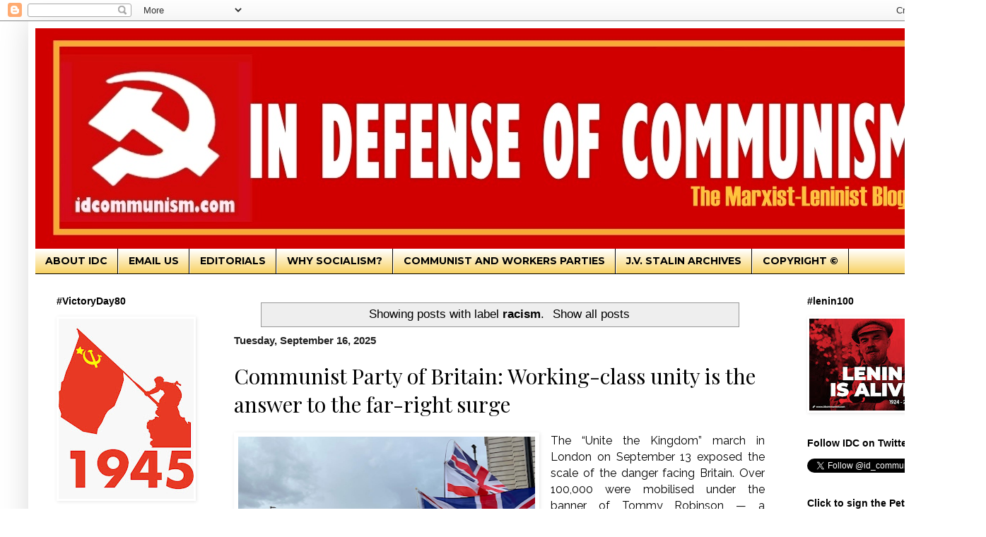

--- FILE ---
content_type: text/html; charset=UTF-8
request_url: https://www.idcommunism.com/search/label/racism
body_size: 40181
content:
<!DOCTYPE html>
<html class='v2' dir='ltr' lang='en' xmlns='http://www.w3.org/1999/xhtml' xmlns:b='http://www.google.com/2005/gml/b' xmlns:data='http://www.google.com/2005/gml/data' xmlns:expr='http://www.google.com/2005/gml/expr'>
<head>
<link href='https://www.blogger.com/static/v1/widgets/335934321-css_bundle_v2.css' rel='stylesheet' type='text/css'/>
<meta content='width=1100' name='viewport'/>
<meta content='text/html; charset=UTF-8' http-equiv='Content-Type'/>
<meta content='blogger' name='generator'/>
<link href='https://www.idcommunism.com/favicon.ico' rel='icon' type='image/x-icon'/>
<link href='https://www.idcommunism.com/search/label/racism' rel='canonical'/>
<link rel="alternate" type="application/atom+xml" title="In Defense of Communism - Atom" href="https://www.idcommunism.com/feeds/posts/default" />
<link rel="alternate" type="application/rss+xml" title="In Defense of Communism - RSS" href="https://www.idcommunism.com/feeds/posts/default?alt=rss" />
<link rel="service.post" type="application/atom+xml" title="In Defense of Communism - Atom" href="https://www.blogger.com/feeds/8285433957148191622/posts/default" />
<!--Can't find substitution for tag [blog.ieCssRetrofitLinks]-->
<meta content='A blog with a marxist-leninist perspective, against capitalism and imperialism, for workers&#39; revolution and a socialist-communist future.' name='description'/>
<meta content='https://www.idcommunism.com/search/label/racism' property='og:url'/>
<meta content='In Defense of Communism' property='og:title'/>
<meta content='A blog with a marxist-leninist perspective, against capitalism and imperialism, for workers&#39; revolution and a socialist-communist future.' property='og:description'/>
<title>In Defense of Communism: racism</title>
<!-- === TWITTER / OPEN GRAPH &#8211; FINAL + EDGE-CASE FALLBACK === -->
<!-- === END OG TAGS === -->
<style type='text/css'>@font-face{font-family:'Montserrat';font-style:normal;font-weight:700;font-display:swap;src:url(//fonts.gstatic.com/s/montserrat/v31/JTUHjIg1_i6t8kCHKm4532VJOt5-QNFgpCuM73w0aXp-p7K4KLjztg.woff2)format('woff2');unicode-range:U+0460-052F,U+1C80-1C8A,U+20B4,U+2DE0-2DFF,U+A640-A69F,U+FE2E-FE2F;}@font-face{font-family:'Montserrat';font-style:normal;font-weight:700;font-display:swap;src:url(//fonts.gstatic.com/s/montserrat/v31/JTUHjIg1_i6t8kCHKm4532VJOt5-QNFgpCuM73w9aXp-p7K4KLjztg.woff2)format('woff2');unicode-range:U+0301,U+0400-045F,U+0490-0491,U+04B0-04B1,U+2116;}@font-face{font-family:'Montserrat';font-style:normal;font-weight:700;font-display:swap;src:url(//fonts.gstatic.com/s/montserrat/v31/JTUHjIg1_i6t8kCHKm4532VJOt5-QNFgpCuM73w2aXp-p7K4KLjztg.woff2)format('woff2');unicode-range:U+0102-0103,U+0110-0111,U+0128-0129,U+0168-0169,U+01A0-01A1,U+01AF-01B0,U+0300-0301,U+0303-0304,U+0308-0309,U+0323,U+0329,U+1EA0-1EF9,U+20AB;}@font-face{font-family:'Montserrat';font-style:normal;font-weight:700;font-display:swap;src:url(//fonts.gstatic.com/s/montserrat/v31/JTUHjIg1_i6t8kCHKm4532VJOt5-QNFgpCuM73w3aXp-p7K4KLjztg.woff2)format('woff2');unicode-range:U+0100-02BA,U+02BD-02C5,U+02C7-02CC,U+02CE-02D7,U+02DD-02FF,U+0304,U+0308,U+0329,U+1D00-1DBF,U+1E00-1E9F,U+1EF2-1EFF,U+2020,U+20A0-20AB,U+20AD-20C0,U+2113,U+2C60-2C7F,U+A720-A7FF;}@font-face{font-family:'Montserrat';font-style:normal;font-weight:700;font-display:swap;src:url(//fonts.gstatic.com/s/montserrat/v31/JTUHjIg1_i6t8kCHKm4532VJOt5-QNFgpCuM73w5aXp-p7K4KLg.woff2)format('woff2');unicode-range:U+0000-00FF,U+0131,U+0152-0153,U+02BB-02BC,U+02C6,U+02DA,U+02DC,U+0304,U+0308,U+0329,U+2000-206F,U+20AC,U+2122,U+2191,U+2193,U+2212,U+2215,U+FEFF,U+FFFD;}@font-face{font-family:'Playfair Display';font-style:normal;font-weight:400;font-display:swap;src:url(//fonts.gstatic.com/s/playfairdisplay/v40/nuFvD-vYSZviVYUb_rj3ij__anPXJzDwcbmjWBN2PKdFvXDTbtPK-F2qC0usEw.woff2)format('woff2');unicode-range:U+0301,U+0400-045F,U+0490-0491,U+04B0-04B1,U+2116;}@font-face{font-family:'Playfair Display';font-style:normal;font-weight:400;font-display:swap;src:url(//fonts.gstatic.com/s/playfairdisplay/v40/nuFvD-vYSZviVYUb_rj3ij__anPXJzDwcbmjWBN2PKdFvXDYbtPK-F2qC0usEw.woff2)format('woff2');unicode-range:U+0102-0103,U+0110-0111,U+0128-0129,U+0168-0169,U+01A0-01A1,U+01AF-01B0,U+0300-0301,U+0303-0304,U+0308-0309,U+0323,U+0329,U+1EA0-1EF9,U+20AB;}@font-face{font-family:'Playfair Display';font-style:normal;font-weight:400;font-display:swap;src:url(//fonts.gstatic.com/s/playfairdisplay/v40/nuFvD-vYSZviVYUb_rj3ij__anPXJzDwcbmjWBN2PKdFvXDZbtPK-F2qC0usEw.woff2)format('woff2');unicode-range:U+0100-02BA,U+02BD-02C5,U+02C7-02CC,U+02CE-02D7,U+02DD-02FF,U+0304,U+0308,U+0329,U+1D00-1DBF,U+1E00-1E9F,U+1EF2-1EFF,U+2020,U+20A0-20AB,U+20AD-20C0,U+2113,U+2C60-2C7F,U+A720-A7FF;}@font-face{font-family:'Playfair Display';font-style:normal;font-weight:400;font-display:swap;src:url(//fonts.gstatic.com/s/playfairdisplay/v40/nuFvD-vYSZviVYUb_rj3ij__anPXJzDwcbmjWBN2PKdFvXDXbtPK-F2qC0s.woff2)format('woff2');unicode-range:U+0000-00FF,U+0131,U+0152-0153,U+02BB-02BC,U+02C6,U+02DA,U+02DC,U+0304,U+0308,U+0329,U+2000-206F,U+20AC,U+2122,U+2191,U+2193,U+2212,U+2215,U+FEFF,U+FFFD;}</style>
<style id='page-skin-1' type='text/css'><!--
/*
-----------------------------------------------
Blogger Template Style
Name:     Simple
Designer: Blogger
URL:      www.blogger.com
----------------------------------------------- */
/* Variable definitions
====================
<Variable name="keycolor" description="Main Color" type="color" default="#66bbdd"/>
<div id="fb-root"></div>
<script async="async" defer="defer" crossorigin="anonymous" src="https://connect.facebook.net/el_GR/sdk.js#xfbml=1&amp;version=v15.0" nonce="jpGbQYSt" ></script>
<Group description="Page Text" selector="body">
<Variable name="body.font" description="Font" type="font"
default="normal normal 12px Arial, Tahoma, Helvetica, FreeSans, sans-serif"/>
<Variable name="body.text.color" description="Text Color" type="color" default="#222222"/>
</Group>
<Group description="Backgrounds" selector=".body-fauxcolumns-outer">
<Variable name="body.background.color" description="Outer Background" type="color" default="#66bbdd"/>
<Variable name="content.background.color" description="Main Background" type="color" default="#ffffff"/>
<Variable name="header.background.color" description="Header Background" type="color" default="transparent"/>
</Group>
<Group description="Links" selector=".main-outer">
<Variable name="link.color" description="Link Color" type="color" default="#2288bb"/>
<Variable name="link.visited.color" description="Visited Color" type="color" default="#888888"/>
<Variable name="link.hover.color" description="Hover Color" type="color" default="#33aaff"/>
</Group>
<Group description="Blog Title" selector=".header h1">
<Variable name="header.font" description="Font" type="font"
default="normal normal 60px Arial, Tahoma, Helvetica, FreeSans, sans-serif"/>
<Variable name="header.text.color" description="Title Color" type="color" default="#3399bb" />
</Group>
<Group description="Blog Description" selector=".header .description">
<Variable name="description.text.color" description="Description Color" type="color"
default="#777777" />
</Group>
<Group description="Tabs Text" selector=".tabs-inner .widget li a">
<Variable name="tabs.font" description="Font" type="font"
default="normal normal 14px Arial, Tahoma, Helvetica, FreeSans, sans-serif"/>
<Variable name="tabs.text.color" description="Text Color" type="color" default="#999999"/>
<Variable name="tabs.selected.text.color" description="Selected Color" type="color" default="#000000"/>
</Group>
<Group description="Tabs Background" selector=".tabs-outer .PageList">
<Variable name="tabs.background.color" description="Background Color" type="color" default="#f5f5f5"/>
<Variable name="tabs.selected.background.color" description="Selected Color" type="color" default="#eeeeee"/>
</Group>
<Group description="Post Title" selector="h3.post-title, .comments h4">
<Variable name="post.title.font" description="Font" type="font"
default="normal normal 22px Arial, Tahoma, Helvetica, FreeSans, sans-serif"/>
</Group>
<Group description="Date Header" selector=".date-header">
<Variable name="date.header.color" description="Text Color" type="color"
default="#000000"/>
<Variable name="date.header.background.color" description="Background Color" type="color"
default="transparent"/>
<Variable name="date.header.font" description="Text Font" type="font"
default="normal bold 11px Arial, Tahoma, Helvetica, FreeSans, sans-serif"/>
<Variable name="date.header.padding" description="Date Header Padding" type="string" default="inherit"/>
<Variable name="date.header.letterspacing" description="Date Header Letter Spacing" type="string" default="inherit"/>
<Variable name="date.header.margin" description="Date Header Margin" type="string" default="inherit"/>
</Group>
<Group description="Post Footer" selector=".post-footer">
<Variable name="post.footer.text.color" description="Text Color" type="color" default="#666666"/>
<Variable name="post.footer.background.color" description="Background Color" type="color"
default="#f9f9f9"/>
<Variable name="post.footer.border.color" description="Shadow Color" type="color" default="#eeeeee"/>
</Group>
<Group description="Gadgets" selector="h2">
<Variable name="widget.title.font" description="Title Font" type="font"
default="normal bold 11px Arial, Tahoma, Helvetica, FreeSans, sans-serif"/>
<Variable name="widget.title.text.color" description="Title Color" type="color" default="#000000"/>
<Variable name="widget.alternate.text.color" description="Alternate Color" type="color" default="#999999"/>
</Group>
<Group description="Images" selector=".main-inner">
<Variable name="image.background.color" description="Background Color" type="color" default="#ffffff"/>
<Variable name="image.border.color" description="Border Color" type="color" default="#eeeeee"/>
<Variable name="image.text.color" description="Caption Text Color" type="color" default="#000000"/>
</Group>
<Group description="Accents" selector=".content-inner">
<Variable name="body.rule.color" description="Separator Line Color" type="color" default="#eeeeee"/>
<Variable name="tabs.border.color" description="Tabs Border Color" type="color" default="transparent"/>
</Group>
<Variable name="body.background" description="Body Background" type="background"
color="transparent" default="$(color) none repeat scroll top left"/>
<Variable name="body.background.override" description="Body Background Override" type="string" default=""/>
<Variable name="body.background.gradient.cap" description="Body Gradient Cap" type="url"
default="url(https://resources.blogblog.com/blogblog/data/1kt/simple/gradients_light.png)"/>
<Variable name="body.background.gradient.tile" description="Body Gradient Tile" type="url"
default="url(https://resources.blogblog.com/blogblog/data/1kt/simple/body_gradient_tile_light.png)"/>
<Variable name="content.background.color.selector" description="Content Background Color Selector" type="string" default=".content-inner"/>
<Variable name="content.padding" description="Content Padding" type="length" default="10px" min="0" max="100px"/>
<Variable name="content.padding.horizontal" description="Content Horizontal Padding" type="length" default="10px" min="0" max="100px"/>
<Variable name="content.shadow.spread" description="Content Shadow Spread" type="length" default="40px" min="0" max="100px"/>
<Variable name="content.shadow.spread.webkit" description="Content Shadow Spread (WebKit)" type="length" default="5px" min="0" max="100px"/>
<Variable name="content.shadow.spread.ie" description="Content Shadow Spread (IE)" type="length" default="10px" min="0" max="100px"/>
<Variable name="main.border.width" description="Main Border Width" type="length" default="0" min="0" max="10px"/>
<Variable name="header.background.gradient" description="Header Gradient" type="url" default="none"/>
<Variable name="header.shadow.offset.left" description="Header Shadow Offset Left" type="length" default="-1px" min="-50px" max="50px"/>
<Variable name="header.shadow.offset.top" description="Header Shadow Offset Top" type="length" default="-1px" min="-50px" max="50px"/>
<Variable name="header.shadow.spread" description="Header Shadow Spread" type="length" default="1px" min="0" max="100px"/>
<Variable name="header.padding" description="Header Padding" type="length" default="30px" min="0" max="100px"/>
<Variable name="header.border.size" description="Header Border Size" type="length" default="1px" min="0" max="10px"/>
<Variable name="header.bottom.border.size" description="Header Bottom Border Size" type="length" default="0" min="0" max="10px"/>
<Variable name="header.border.horizontalsize" description="Header Horizontal Border Size" type="length" default="0" min="0" max="10px"/>
<Variable name="description.text.size" description="Description Text Size" type="string" default="140%"/>
<Variable name="tabs.margin.top" description="Tabs Margin Top" type="length" default="0" min="0" max="100px"/>
<Variable name="tabs.margin.side" description="Tabs Side Margin" type="length" default="30px" min="0" max="100px"/>
<Variable name="tabs.background.gradient" description="Tabs Background Gradient" type="url"
default="url(https://resources.blogblog.com/blogblog/data/1kt/simple/gradients_light.png)"/>
<Variable name="tabs.border.width" description="Tabs Border Width" type="length" default="1px" min="0" max="10px"/>
<Variable name="tabs.bevel.border.width" description="Tabs Bevel Border Width" type="length" default="1px" min="0" max="10px"/>
<Variable name="post.margin.bottom" description="Post Bottom Margin" type="length" default="25px" min="0" max="100px"/>
<Variable name="image.border.small.size" description="Image Border Small Size" type="length" default="2px" min="0" max="10px"/>
<Variable name="image.border.large.size" description="Image Border Large Size" type="length" default="5px" min="0" max="10px"/>
<Variable name="page.width.selector" description="Page Width Selector" type="string" default=".region-inner"/>
<Variable name="page.width" description="Page Width" type="string" default="auto"/>
<Variable name="main.section.margin" description="Main Section Margin" type="length" default="15px" min="0" max="100px"/>
<Variable name="main.padding" description="Main Padding" type="length" default="15px" min="0" max="100px"/>
<Variable name="main.padding.top" description="Main Padding Top" type="length" default="30px" min="0" max="100px"/>
<Variable name="main.padding.bottom" description="Main Padding Bottom" type="length" default="30px" min="0" max="100px"/>
<Variable name="paging.background"
color="#ffffff"
description="Background of blog paging area" type="background"
default="transparent none no-repeat scroll top center"/>
<Variable name="footer.bevel" description="Bevel border length of footer" type="length" default="0" min="0" max="10px"/>
<Variable name="mobile.background.overlay" description="Mobile Background Overlay" type="string"
default="transparent none repeat scroll top left"/>
<Variable name="mobile.background.size" description="Mobile Background Size" type="string" default="auto"/>
<Variable name="mobile.button.color" description="Mobile Button Color" type="color" default="#ffffff" />
<Variable name="startSide" description="Side where text starts in blog language" type="automatic" default="left"/>
<Variable name="endSide" description="Side where text ends in blog language" type="automatic" default="right"/>
*/
/* Content
----------------------------------------------- */
body {
font: normal normal 15px Arial, Tahoma, Helvetica, FreeSans, sans-serif;
color: #000000;
background: transparent none repeat scroll top left;
padding: 0 40px 40px 40px;
}
html body .region-inner {
min-width: 0;
max-width: 100%;
width: auto;
}
h2 {
font-size: 22px;
}
a:link {
text-decoration:none;
color: #000000;
}
a:visited {
text-decoration:none;
color: #000000;
}
a:hover {
text-decoration:underline;
color: #000000;
}
.body-fauxcolumn-outer .fauxcolumn-inner {
background: transparent url(https://resources.blogblog.com/blogblog/data/1kt/simple/body_gradient_tile_light.png) repeat scroll top left;
_background-image: none;
}
.body-fauxcolumn-outer .cap-top {
position: absolute;
z-index: 1;
height: 400px;
width: 100%;
}
.body-fauxcolumn-outer .cap-top .cap-left {
width: 100%;
background: transparent url(https://resources.blogblog.com/blogblog/data/1kt/simple/gradients_light.png) repeat-x scroll top left;
_background-image: none;
}
.content-outer {
-moz-box-shadow: 0 0 40px rgba(0, 0, 0, .15);
-webkit-box-shadow: 0 0 5px rgba(0, 0, 0, .15);
-goog-ms-box-shadow: 0 0 10px #333333;
box-shadow: 0 0 40px rgba(0, 0, 0, .15);
margin-bottom: 1px;
}
.content-inner {
padding: 10px 10px;
}
.content-inner {
background-color: #ffffff;
}
/* Header
----------------------------------------------- */
.header-outer {
background: transparent url(https://resources.blogblog.com/blogblog/data/1kt/simple/gradients_light.png) repeat-x scroll 0 -400px;
_background-image: none;
}
.Header h1 {
font: normal normal 60px Arial, Tahoma, Helvetica, FreeSans, sans-serif;
color: #ffffff;
text-shadow: 1px 2px 3px rgba(0, 0, 0, .2);
}
.Header h1 a {
color: #ffffff;
}
.Header .description {
font-size: 140%;
color: transparent;
}
.header-inner .Header .titlewrapper {
padding: 22px 30px;
}
.header-inner .Header .descriptionwrapper {
padding: 0 30px;
}
/* Tabs
----------------------------------------------- */
.tabs-inner .section:first-child {
border-top: 0 solid #000000;
}
.tabs-inner .section:first-child ul {
margin-top: -0;
border-top: 0 solid #000000;
border-left: 0 solid #000000;
border-right: 0 solid #000000;
}
.tabs-inner .widget ul {
background: #F7CB4D url(https://resources.blogblog.com/blogblog/data/1kt/simple/gradients_light.png) repeat-x scroll 0 -800px;
_background-image: none;
border-bottom: 1px solid #000000;
margin-top: 0;
margin-left: -30px;
margin-right: -30px;
}
.tabs-inner .widget li a {
display: inline-block;
padding: .6em 1em;
font: normal bold 14px Montserrat;
color: #000000;
border-left: 1px solid #ffffff;
border-right: 1px solid #000000;
}
.tabs-inner .widget li:first-child a {
border-left: none;
}
.tabs-inner .widget li.selected a, .tabs-inner .widget li a:hover {
color: transparent;
background-color: transparent;
text-decoration: none;
}
/* Columns
----------------------------------------------- */
.main-outer {
border-top: 0 solid transparent;
}
.fauxcolumn-left-outer .fauxcolumn-inner {
border-right: 1px solid transparent;
}
.fauxcolumn-right-outer .fauxcolumn-inner {
border-left: 1px solid transparent;
}
/* Headings
----------------------------------------------- */
div.widget > h2,
div.widget h2.title {
margin: 0 0 1em 0;
font: normal bold 14px Arial, Tahoma, Helvetica, FreeSans, sans-serif;
color: #000000;
}
/* Widgets
----------------------------------------------- */
.widget .zippy {
color: #999999;
text-shadow: 2px 2px 1px rgba(0, 0, 0, .1);
}
.widget .popular-posts ul {
list-style: none;
}
/* Posts
----------------------------------------------- */
h2.date-header {
font: normal bold 15px 'Trebuchet MS', Trebuchet, sans-serif;
}
.date-header span {
background-color: transparent;
color: #222222;
padding: inherit;
letter-spacing: inherit;
margin: inherit;
}
.main-inner {
padding-top: 30px;
padding-bottom: 30px;
}
.main-inner .column-center-inner {
padding: 0 15px;
}
.main-inner .column-center-inner .section {
margin: 0 15px;
}
.post {
margin: 0 0 25px 0;
}
h3.post-title, .comments h4 {
font: normal normal 30px Playfair Display;
margin: .75em 0 0;
}
.post-body {
font-size: 110%;
line-height: 1.4;
position: relative;
}
.post-body img, .post-body .tr-caption-container, .Profile img, .Image img,
.BlogList .item-thumbnail img {
padding: 2px;
background: transparent;
border: 1px solid transparent;
-moz-box-shadow: 1px 1px 5px rgba(0, 0, 0, .1);
-webkit-box-shadow: 1px 1px 5px rgba(0, 0, 0, .1);
box-shadow: 1px 1px 5px rgba(0, 0, 0, .1);
}
.post-body img, .post-body .tr-caption-container {
padding: 5px;
}
.post-body .tr-caption-container {
color: transparent;
}
.post-body .tr-caption-container img {
padding: 0;
background: transparent;
border: none;
-moz-box-shadow: 0 0 0 rgba(0, 0, 0, .1);
-webkit-box-shadow: 0 0 0 rgba(0, 0, 0, .1);
box-shadow: 0 0 0 rgba(0, 0, 0, .1);
}
.post-header {
margin: 0 0 1.5em;
line-height: 1.6;
font-size: 90%;
}
.post-footer {
margin: 20px -2px 0;
padding: 5px 10px;
color: #222222;
background-color: #C6DAFC;
border-bottom: 1px solid #ffffff;
line-height: 1.6;
font-size: 90%;
}
#comments .comment-author {
padding-top: 1.5em;
border-top: 1px solid transparent;
background-position: 0 1.5em;
}
#comments .comment-author:first-child {
padding-top: 0;
border-top: none;
}
.avatar-image-container {
margin: .2em 0 0;
}
#comments .avatar-image-container img {
border: 1px solid transparent;
}
/* Comments
----------------------------------------------- */
.comments .comments-content .icon.blog-author {
background-repeat: no-repeat;
background-image: url([data-uri]);
}
.comments .comments-content .loadmore a {
border-top: 1px solid #999999;
border-bottom: 1px solid #999999;
}
.comments .comment-thread.inline-thread {
background-color: #C6DAFC;
}
.comments .continue {
border-top: 2px solid #999999;
}
/* Accents
---------------------------------------------- */
.section-columns td.columns-cell {
border-left: 1px solid transparent;
}
.blog-pager {
background: transparent none no-repeat scroll top center;
}
.blog-pager-older-link, .home-link,
.blog-pager-newer-link {
background-color: #ffffff;
padding: 5px;
}
.footer-outer {
border-top: 0 dashed #bbbbbb;
}
/* Mobile
----------------------------------------------- */
body.mobile  {
background-size: auto;
}
.mobile .body-fauxcolumn-outer {
background: transparent none repeat scroll top left;
}
.mobile .body-fauxcolumn-outer .cap-top {
background-size: 100% auto;
}
.mobile .content-outer {
-webkit-box-shadow: 0 0 3px rgba(0, 0, 0, .15);
box-shadow: 0 0 3px rgba(0, 0, 0, .15);
}
.mobile .tabs-inner .widget ul {
margin-left: 0;
margin-right: 0;
}
.mobile .post {
margin: 0;
}
.mobile .main-inner .column-center-inner .section {
margin: 0;
}
.mobile .date-header span {
padding: 0.1em 10px;
margin: 0 -10px;
}
.mobile h3.post-title {
margin: 0;
}
.mobile .blog-pager {
background: transparent none no-repeat scroll top center;
}
.mobile .footer-outer {
border-top: none;
}
.mobile .main-inner, .mobile .footer-inner {
background-color: #ffffff;
}
.mobile-index-contents {
color: #000000;
}
.mobile-link-button {
background-color: #000000;
}
.mobile-link-button a:link, .mobile-link-button a:visited {
color: #000000;
}
.mobile .tabs-inner .section:first-child {
border-top: none;
}
.mobile .tabs-inner .PageList .widget-content {
background-color: transparent;
color: transparent;
border-top: 1px solid #000000;
border-bottom: 1px solid #000000;
}
.mobile .tabs-inner .PageList .widget-content .pagelist-arrow {
border-left: 1px solid #000000;
}

--></style>
<style id='template-skin-1' type='text/css'><!--
body {
min-width: 1315px;
}
.content-outer, .content-fauxcolumn-outer, .region-inner {
min-width: 1315px;
max-width: 1315px;
_width: 1315px;
}
.main-inner .columns {
padding-left: 251px;
padding-right: 233px;
}
.main-inner .fauxcolumn-center-outer {
left: 251px;
right: 233px;
/* IE6 does not respect left and right together */
_width: expression(this.parentNode.offsetWidth -
parseInt("251px") -
parseInt("233px") + 'px');
}
.main-inner .fauxcolumn-left-outer {
width: 251px;
}
.main-inner .fauxcolumn-right-outer {
width: 233px;
}
.main-inner .column-left-outer {
width: 251px;
right: 100%;
margin-left: -251px;
}
.main-inner .column-right-outer {
width: 233px;
margin-right: -233px;
}
#layout {
min-width: 0;
}
#layout .content-outer {
min-width: 0;
width: 800px;
}
#layout .region-inner {
min-width: 0;
width: auto;
}
body#layout div.add_widget {
padding: 8px;
}
body#layout div.add_widget a {
margin-left: 32px;
}
--></style>
<meta content='summary_large_image' name='twitter:card'/>
<meta content='racism' name='twitter:title'/>
<meta content='A blog with a marxist-leninist perspective, against capitalism and imperialism, for workers&#39; revolution and a socialist-communist future.' name='twitter:description'/>
<meta content='' name='twitter:image'/>
<meta content='@id_communism' name='twitter:site'/>
<meta content='@id_communism' name='twitter:creator'/>
<link href='https://www.blogger.com/dyn-css/authorization.css?targetBlogID=8285433957148191622&amp;zx=ab721661-8fc7-4431-b7ac-16474e6baedf' media='none' onload='if(media!=&#39;all&#39;)media=&#39;all&#39;' rel='stylesheet'/><noscript><link href='https://www.blogger.com/dyn-css/authorization.css?targetBlogID=8285433957148191622&amp;zx=ab721661-8fc7-4431-b7ac-16474e6baedf' rel='stylesheet'/></noscript>
<meta name='google-adsense-platform-account' content='ca-host-pub-1556223355139109'/>
<meta name='google-adsense-platform-domain' content='blogspot.com'/>

<link rel="stylesheet" href="https://fonts.googleapis.com/css2?display=swap&family=Roboto&family=Raleway&family=PT+Sans&family=Roboto+Condensed&family=Work+Sans&family=Barlow+Semi+Condensed&family=Archivo+Narrow&family=Red+Hat+Display&family=Oswald&family=PT+Sans+Narrow&family=Playfair+Display"></head>
<body class='loading'>
<div class='navbar section' id='navbar' name='Navbar'><div class='widget Navbar' data-version='1' id='Navbar1'><script type="text/javascript">
    function setAttributeOnload(object, attribute, val) {
      if(window.addEventListener) {
        window.addEventListener('load',
          function(){ object[attribute] = val; }, false);
      } else {
        window.attachEvent('onload', function(){ object[attribute] = val; });
      }
    }
  </script>
<div id="navbar-iframe-container"></div>
<script type="text/javascript" src="https://apis.google.com/js/platform.js"></script>
<script type="text/javascript">
      gapi.load("gapi.iframes:gapi.iframes.style.bubble", function() {
        if (gapi.iframes && gapi.iframes.getContext) {
          gapi.iframes.getContext().openChild({
              url: 'https://www.blogger.com/navbar/8285433957148191622?origin\x3dhttps://www.idcommunism.com',
              where: document.getElementById("navbar-iframe-container"),
              id: "navbar-iframe"
          });
        }
      });
    </script><script type="text/javascript">
(function() {
var script = document.createElement('script');
script.type = 'text/javascript';
script.src = '//pagead2.googlesyndication.com/pagead/js/google_top_exp.js';
var head = document.getElementsByTagName('head')[0];
if (head) {
head.appendChild(script);
}})();
</script>
</div></div>
<div itemscope='itemscope' itemtype='http://schema.org/Blog' style='display: none;'>
<meta content='In Defense of Communism' itemprop='name'/>
<meta content='A blog with a marxist-leninist perspective, against capitalism and imperialism, for workers&#39; revolution and a socialist-communist future.' itemprop='description'/>
</div>
<div class='body-fauxcolumns'>
<div class='fauxcolumn-outer body-fauxcolumn-outer'>
<div class='cap-top'>
<div class='cap-left'></div>
<div class='cap-right'></div>
</div>
<div class='fauxborder-left'>
<div class='fauxborder-right'></div>
<div class='fauxcolumn-inner'>
</div>
</div>
<div class='cap-bottom'>
<div class='cap-left'></div>
<div class='cap-right'></div>
</div>
</div>
</div>
<div class='content'>
<div class='content-fauxcolumns'>
<div class='fauxcolumn-outer content-fauxcolumn-outer'>
<div class='cap-top'>
<div class='cap-left'></div>
<div class='cap-right'></div>
</div>
<div class='fauxborder-left'>
<div class='fauxborder-right'></div>
<div class='fauxcolumn-inner'>
</div>
</div>
<div class='cap-bottom'>
<div class='cap-left'></div>
<div class='cap-right'></div>
</div>
</div>
</div>
<div class='content-outer'>
<div class='content-cap-top cap-top'>
<div class='cap-left'></div>
<div class='cap-right'></div>
</div>
<div class='fauxborder-left content-fauxborder-left'>
<div class='fauxborder-right content-fauxborder-right'></div>
<div class='content-inner'>
<header>
<div class='header-outer'>
<div class='header-cap-top cap-top'>
<div class='cap-left'></div>
<div class='cap-right'></div>
</div>
<div class='fauxborder-left header-fauxborder-left'>
<div class='fauxborder-right header-fauxborder-right'></div>
<div class='region-inner header-inner'>
<div class='header section' id='header' name='Header'><div class='widget Header' data-version='1' id='Header1'>
<div id='header-inner'>
<a href='https://www.idcommunism.com/' style='display: block'>
<img alt='In Defense of Communism' height='312px; ' id='Header1_headerimg' src='https://blogger.googleusercontent.com/img/a/AVvXsEjYnxfbH4jeV9i09xhdixo84VQtmIqAd2fbWrh_0amsLXXfWZbmuQxrA20GO5wWIWDJoZM0jkuaOrDtvtjW_0N1BxCwMzQoKfCrx2FicmaNRjVRMvNSbKVw7LsMuq4SKhe8RLtljJ--ONEVIEeXFlQuEcXniHiXvbyyKhSBZ7cbFUa_T7uopD3MADqgUA=s1303' style='display: block' width='1303px; '/>
</a>
</div>
</div></div>
</div>
</div>
<div class='header-cap-bottom cap-bottom'>
<div class='cap-left'></div>
<div class='cap-right'></div>
</div>
</div>
</header>
<div class='tabs-outer'>
<div class='tabs-cap-top cap-top'>
<div class='cap-left'></div>
<div class='cap-right'></div>
</div>
<div class='fauxborder-left tabs-fauxborder-left'>
<div class='fauxborder-right tabs-fauxborder-right'></div>
<div class='region-inner tabs-inner'>
<div class='tabs section' id='crosscol' name='Cross-Column'><div class='widget PageList' data-version='1' id='PageList1'>
<h2>Σελίδες</h2>
<div class='widget-content'>
<ul>
<li>
<a href='https://www.idcommunism.com/p/about-us.html'>ABOUT IDC</a>
</li>
<li>
<a href='https://www.idcommunism.com/p/email-us.html'>EMAIL US</a>
</li>
<li>
<a href='https://www.idcommunism.com/p/editorials.html'>EDITORIALS</a>
</li>
<li>
<a href='https://www.idcommunism.com/p/why-socialism.html'>WHY SOCIALISM?</a>
</li>
<li>
<a href='https://www.idcommunism.com/p/communist-and-workers-parties.html'>COMMUNIST AND WORKERS PARTIES </a>
</li>
<li>
<a href='https://www.idcommunism.com/p/jv-stalin-archives.html'>J.V. STALIN ARCHIVES</a>
</li>
<li>
<a href='https://www.idcommunism.com/p/copyright.html'>COPYRIGHT &#169;</a>
</li>
</ul>
<div class='clear'></div>
</div>
</div></div>
<div class='tabs no-items section' id='crosscol-overflow' name='Cross-Column 2'></div>
</div>
</div>
<div class='tabs-cap-bottom cap-bottom'>
<div class='cap-left'></div>
<div class='cap-right'></div>
</div>
</div>
<div class='main-outer'>
<div class='main-cap-top cap-top'>
<div class='cap-left'></div>
<div class='cap-right'></div>
</div>
<div class='fauxborder-left main-fauxborder-left'>
<div class='fauxborder-right main-fauxborder-right'></div>
<div class='region-inner main-inner'>
<div class='columns fauxcolumns'>
<div class='fauxcolumn-outer fauxcolumn-center-outer'>
<div class='cap-top'>
<div class='cap-left'></div>
<div class='cap-right'></div>
</div>
<div class='fauxborder-left'>
<div class='fauxborder-right'></div>
<div class='fauxcolumn-inner'>
</div>
</div>
<div class='cap-bottom'>
<div class='cap-left'></div>
<div class='cap-right'></div>
</div>
</div>
<div class='fauxcolumn-outer fauxcolumn-left-outer'>
<div class='cap-top'>
<div class='cap-left'></div>
<div class='cap-right'></div>
</div>
<div class='fauxborder-left'>
<div class='fauxborder-right'></div>
<div class='fauxcolumn-inner'>
</div>
</div>
<div class='cap-bottom'>
<div class='cap-left'></div>
<div class='cap-right'></div>
</div>
</div>
<div class='fauxcolumn-outer fauxcolumn-right-outer'>
<div class='cap-top'>
<div class='cap-left'></div>
<div class='cap-right'></div>
</div>
<div class='fauxborder-left'>
<div class='fauxborder-right'></div>
<div class='fauxcolumn-inner'>
</div>
</div>
<div class='cap-bottom'>
<div class='cap-left'></div>
<div class='cap-right'></div>
</div>
</div>
<!-- corrects IE6 width calculation -->
<div class='columns-inner'>
<div class='column-center-outer'>
<div class='column-center-inner'>
<div class='main section' id='main' name='Main'><div class='widget Blog' data-version='1' id='Blog1'>
<div class='blog-posts hfeed'>
<div class='status-msg-wrap'>
<div class='status-msg-body'>
Showing posts with label <b>racism</b>. <a href="https://www.idcommunism.com/">Show all posts</a>
</div>
<div class='status-msg-border'>
<div class='status-msg-bg'>
<div class='status-msg-hidden'>Showing posts with label <b>racism</b>. <a href="https://www.idcommunism.com/">Show all posts</a></div>
</div>
</div>
</div>
<div style='clear: both;'></div>

          <div class="date-outer">
        
<h2 class='date-header'><span>Tuesday, September 16, 2025</span></h2>

          <div class="date-posts">
        
<div class='post-outer'>
<div class='post hentry uncustomized-post-template' itemprop='blogPost' itemscope='itemscope' itemtype='http://schema.org/BlogPosting'>
<meta content='https://blogger.googleusercontent.com/img/b/R29vZ2xl/AVvXsEgkLtKWhwrEFFFzf2MRejRfFzqlcXSXUapag_YznnNyavVsOTUBaAxx1hpPKCVducMI-HOZ7G3vMgRppauF6-KCWYlh2m0uqO6JHE9hLTUqEfNUBP60PRtnWoURzPuIJEX_uqgzwAfJSjUaS0-UenYqihtPYrBsP69zPfxjLOWrza8HlF7wdGp4NkCmQKmM/w420-h263/Unite%20the%20Kingdom%20far-right%20rally.png' itemprop='image_url'/>
<meta content='8285433957148191622' itemprop='blogId'/>
<meta content='7328738681438676261' itemprop='postId'/>
<a name='7328738681438676261'></a>
<h3 class='post-title entry-title' itemprop='name'>
<a href='https://www.idcommunism.com/2025/09/communist-party-of-britain-working-class-unity-is-answer-to-the-far-right-surge.html'>Communist Party of Britain: Working-class unity is the answer to the far-right surge</a>
</h3>
<div class='post-header'>
<div class='post-header-line-1'></div>
</div>
<div class='post-body entry-content' id='post-body-7328738681438676261' itemprop='articleBody'>
<p style="text-align: justify;"><span style="font-family: Raleway; font-size: medium;"></span></p><div class="separator" style="clear: both; text-align: center;"><span style="font-family: Raleway; font-size: medium;"><a href="https://blogger.googleusercontent.com/img/b/R29vZ2xl/AVvXsEgkLtKWhwrEFFFzf2MRejRfFzqlcXSXUapag_YznnNyavVsOTUBaAxx1hpPKCVducMI-HOZ7G3vMgRppauF6-KCWYlh2m0uqO6JHE9hLTUqEfNUBP60PRtnWoURzPuIJEX_uqgzwAfJSjUaS0-UenYqihtPYrBsP69zPfxjLOWrza8HlF7wdGp4NkCmQKmM/s1198/Unite%20the%20Kingdom%20far-right%20rally.png" style="clear: left; float: left; margin-bottom: 1em; margin-right: 1em;"><img border="0" data-original-height="781" data-original-width="1198" height="263" src="https://blogger.googleusercontent.com/img/b/R29vZ2xl/AVvXsEgkLtKWhwrEFFFzf2MRejRfFzqlcXSXUapag_YznnNyavVsOTUBaAxx1hpPKCVducMI-HOZ7G3vMgRppauF6-KCWYlh2m0uqO6JHE9hLTUqEfNUBP60PRtnWoURzPuIJEX_uqgzwAfJSjUaS0-UenYqihtPYrBsP69zPfxjLOWrza8HlF7wdGp4NkCmQKmM/w420-h263/Unite%20the%20Kingdom%20far-right%20rally.png" width="420"></a></span></div><div style="text-align: justify;"><span style="font-family: Raleway; font-size: medium;">The &#8220;Unite the Kingdom&#8221; march in London on September 13 exposed the scale of the danger facing Britain. Over 100,000 were mobilised under the banner of Tommy Robinson &#8212; a convicted criminal and fascist demagogue &#8212; waving the Union Jack as cover for racism, division and hate. This was not a harmless &#8220;protest,&#8221; but the largest fascist mobilisation in Britain in a generation.</span><br></div><div><span style="font-family: Raleway; font-size: medium;"><br></span></div><div><div style="text-align: justify;"><span style="font-family: Raleway; font-size: medium;">The <a href="http://www.idcommunism.com/search/label/Communist%20Party%20of%20Britain" target="_blank"><span style="color: #cc0000;">Communist Party of Britain</span></a> (CPB) has warned for years that such a moment was coming. In a series of statements and <a href="https://morningstaronline.co.uk/" target="_blank"><i><span style="color: #cc0000;">Morning Star</span></i></a> editorials, the CPB described the event as the largest fascist mobilisation in a generation, claiming it reflects the way economic despair is being channelled into racist and nationalist sentiment.</span></div><div style="text-align: justify;"><br></div><div style="text-align: justify;"><span style="font-family: Raleway; font-size: medium;"><span></span></span></div></div>
<div style='clear: both;'></div>
</div>
<div class='jump-link'>
<a href='https://www.idcommunism.com/2025/09/communist-party-of-britain-working-class-unity-is-answer-to-the-far-right-surge.html#more' title='Communist Party of Britain: Working-class unity is the answer to the far-right surge'>Read more &#187;</a>
</div>
<div class='post-footer'>
<div class='post-footer-line post-footer-line-1'>
<span class='post-author vcard'>
</span>
<span class='post-timestamp'>
</span>
<span class='post-comment-link'>
</span>
<span class='post-icons'>
<span class='item-action'>
<a href='https://www.blogger.com/email-post/8285433957148191622/7328738681438676261' title='Email Post'>
<img alt='' class='icon-action' height='13' src='https://resources.blogblog.com/img/icon18_email.gif' width='18'/>
</a>
</span>
</span>
<div class='post-share-buttons goog-inline-block'>
<a class='goog-inline-block share-button sb-email' href='https://www.blogger.com/share-post.g?blogID=8285433957148191622&postID=7328738681438676261&target=email' target='_blank' title='Email This'><span class='share-button-link-text'>Email This</span></a><a class='goog-inline-block share-button sb-blog' href='https://www.blogger.com/share-post.g?blogID=8285433957148191622&postID=7328738681438676261&target=blog' onclick='window.open(this.href, "_blank", "height=270,width=475"); return false;' target='_blank' title='BlogThis!'><span class='share-button-link-text'>BlogThis!</span></a><a class='goog-inline-block share-button sb-twitter' href='https://www.blogger.com/share-post.g?blogID=8285433957148191622&postID=7328738681438676261&target=twitter' target='_blank' title='Share to X'><span class='share-button-link-text'>Share to X</span></a><a class='goog-inline-block share-button sb-facebook' href='https://www.blogger.com/share-post.g?blogID=8285433957148191622&postID=7328738681438676261&target=facebook' onclick='window.open(this.href, "_blank", "height=430,width=640"); return false;' target='_blank' title='Share to Facebook'><span class='share-button-link-text'>Share to Facebook</span></a><a class='goog-inline-block share-button sb-pinterest' href='https://www.blogger.com/share-post.g?blogID=8285433957148191622&postID=7328738681438676261&target=pinterest' target='_blank' title='Share to Pinterest'><span class='share-button-link-text'>Share to Pinterest</span></a>
</div>
</div>
<div class='post-footer-line post-footer-line-2'>
<span class='post-labels'>
Tags
<a href='https://www.idcommunism.com/search/label/Britain' rel='tag'>Britain</a>,
<a href='https://www.idcommunism.com/search/label/Communist%20Party%20of%20Britain' rel='tag'>Communist Party of Britain</a>,
<a href='https://www.idcommunism.com/search/label/Far-Right' rel='tag'>Far-Right</a>,
<a href='https://www.idcommunism.com/search/label/Fascism' rel='tag'>Fascism</a>,
<a href='https://www.idcommunism.com/search/label/racism' rel='tag'>racism</a>,
<a href='https://www.idcommunism.com/search/label/Unite%20the%20Kingdom' rel='tag'>Unite the Kingdom</a>,
<a href='https://www.idcommunism.com/search/label/United%20Kingdom' rel='tag'>United Kingdom</a>
</span>
</div>
<div class='post-footer-line post-footer-line-3'>
<span class='post-location'>
</span>
</div>
</div>
</div>
</div>

          </div></div>
        

          <div class="date-outer">
        
<h2 class='date-header'><span>Saturday, July 19, 2025</span></h2>

          <div class="date-posts">
        
<div class='post-outer'>
<div class='post hentry uncustomized-post-template' itemprop='blogPost' itemscope='itemscope' itemtype='http://schema.org/BlogPosting'>
<meta content='https://blogger.googleusercontent.com/img/b/R29vZ2xl/AVvXsEgfkWuTFX-VbFJPFZ3VLUAOdMu2bP2MI7izw7DPjB5eA29MZm6ewEsN7QzscsIh6Ae2Sy8SIPPU8Uuqn6DeJO11tBgtaLzuT5JXLIWWwbCRN8FbiUxNuYdOlvBS5BXylnLf70O_9hJGynUO6uta9eHN9FHw1lf3RKjhTo74W2tiWMEtqVKM9IzM8VoJI-qM/w438-h291/Torre-Pacheco-altercados-1024x683.jpg' itemprop='image_url'/>
<meta content='8285433957148191622' itemprop='blogId'/>
<meta content='7865738322393690785' itemprop='postId'/>
<a name='7865738322393690785'></a>
<h3 class='post-title entry-title' itemprop='name'>
<a href='https://www.idcommunism.com/2025/07/communist-party-of-workers-of-spain-pcte-on-reactionary-anti-migrant-hunts-in-torre-pacheco.html'>Communist Party of the Workers of Spain (PCTE): On the reactionary anti-migrant hunts in Torre Pacheco</a>
</h3>
<div class='post-header'>
<div class='post-header-line-1'></div>
</div>
<div class='post-body entry-content' id='post-body-7865738322393690785' itemprop='articleBody'>
<p style="text-align: justify;"><span style="font-family: Raleway; font-size: medium;"></span></p><div class="separator" style="clear: both; text-align: center;"><span style="font-family: Raleway; font-size: medium;"><a href="https://blogger.googleusercontent.com/img/b/R29vZ2xl/AVvXsEgfkWuTFX-VbFJPFZ3VLUAOdMu2bP2MI7izw7DPjB5eA29MZm6ewEsN7QzscsIh6Ae2Sy8SIPPU8Uuqn6DeJO11tBgtaLzuT5JXLIWWwbCRN8FbiUxNuYdOlvBS5BXylnLf70O_9hJGynUO6uta9eHN9FHw1lf3RKjhTo74W2tiWMEtqVKM9IzM8VoJI-qM/s1024/Torre-Pacheco-altercados-1024x683.jpg" style="clear: right; float: right; margin-bottom: 1em; margin-left: 1em;"><img border="0" data-original-height="683" data-original-width="1024" height="291" src="https://blogger.googleusercontent.com/img/b/R29vZ2xl/AVvXsEgfkWuTFX-VbFJPFZ3VLUAOdMu2bP2MI7izw7DPjB5eA29MZm6ewEsN7QzscsIh6Ae2Sy8SIPPU8Uuqn6DeJO11tBgtaLzuT5JXLIWWwbCRN8FbiUxNuYdOlvBS5BXylnLf70O_9hJGynUO6uta9eHN9FHw1lf3RKjhTo74W2tiWMEtqVKM9IzM8VoJI-qM/w438-h291/Torre-Pacheco-altercados-1024x683.jpg" width="438"></a></span></div><div style="text-align: justify;"><span style="font-family: Raleway; font-size: medium;">The <a href="https://www.idcommunism.com/search/label/PCTE" target="_blank"><span style="color: #cc0000;">Communist Party of the Workers of Spain</span></a> (PCTE) condemns with all 
its strength the fatal attacks against migrant people and people of 
migrant descent in Torre Pacheco, Murcia. These facts were not isolated,
 but inscribed in a dangerous reactionary escalation in our country.</span></div><p style="text-align: justify;"></p>
<p style="text-align: justify;"><span style="font-family: Raleway; font-size: medium;">The PCTE denounces that a narrative deliberately associating 
migration and criminality is being implemented and normalized in the 
public debate and the general common sense. Such relation has no 
rigorous statistical support.&#160;</span></p><p style="text-align: justify;"><span style="font-family: Raleway; font-size: medium;"><span></span></span></p>
<div style='clear: both;'></div>
</div>
<div class='jump-link'>
<a href='https://www.idcommunism.com/2025/07/communist-party-of-workers-of-spain-pcte-on-reactionary-anti-migrant-hunts-in-torre-pacheco.html#more' title='Communist Party of the Workers of Spain (PCTE): On the reactionary anti-migrant hunts in Torre Pacheco'>Read more &#187;</a>
</div>
<div class='post-footer'>
<div class='post-footer-line post-footer-line-1'>
<span class='post-author vcard'>
</span>
<span class='post-timestamp'>
</span>
<span class='post-comment-link'>
</span>
<span class='post-icons'>
<span class='item-action'>
<a href='https://www.blogger.com/email-post/8285433957148191622/7865738322393690785' title='Email Post'>
<img alt='' class='icon-action' height='13' src='https://resources.blogblog.com/img/icon18_email.gif' width='18'/>
</a>
</span>
</span>
<div class='post-share-buttons goog-inline-block'>
<a class='goog-inline-block share-button sb-email' href='https://www.blogger.com/share-post.g?blogID=8285433957148191622&postID=7865738322393690785&target=email' target='_blank' title='Email This'><span class='share-button-link-text'>Email This</span></a><a class='goog-inline-block share-button sb-blog' href='https://www.blogger.com/share-post.g?blogID=8285433957148191622&postID=7865738322393690785&target=blog' onclick='window.open(this.href, "_blank", "height=270,width=475"); return false;' target='_blank' title='BlogThis!'><span class='share-button-link-text'>BlogThis!</span></a><a class='goog-inline-block share-button sb-twitter' href='https://www.blogger.com/share-post.g?blogID=8285433957148191622&postID=7865738322393690785&target=twitter' target='_blank' title='Share to X'><span class='share-button-link-text'>Share to X</span></a><a class='goog-inline-block share-button sb-facebook' href='https://www.blogger.com/share-post.g?blogID=8285433957148191622&postID=7865738322393690785&target=facebook' onclick='window.open(this.href, "_blank", "height=430,width=640"); return false;' target='_blank' title='Share to Facebook'><span class='share-button-link-text'>Share to Facebook</span></a><a class='goog-inline-block share-button sb-pinterest' href='https://www.blogger.com/share-post.g?blogID=8285433957148191622&postID=7865738322393690785&target=pinterest' target='_blank' title='Share to Pinterest'><span class='share-button-link-text'>Share to Pinterest</span></a>
</div>
</div>
<div class='post-footer-line post-footer-line-2'>
<span class='post-labels'>
Tags
<a href='https://www.idcommunism.com/search/label/Communist%20Party%20of%20the%20Workers%20of%20Spain%20%28PCTE%29' rel='tag'>Communist Party of the Workers of Spain (PCTE)</a>,
<a href='https://www.idcommunism.com/search/label/migrants' rel='tag'>migrants</a>,
<a href='https://www.idcommunism.com/search/label/PCTE' rel='tag'>PCTE</a>,
<a href='https://www.idcommunism.com/search/label/racism' rel='tag'>racism</a>,
<a href='https://www.idcommunism.com/search/label/Spain' rel='tag'>Spain</a>,
<a href='https://www.idcommunism.com/search/label/Torre%20Pacheco' rel='tag'>Torre Pacheco</a>,
<a href='https://www.idcommunism.com/search/label/Xenophobia' rel='tag'>Xenophobia</a>
</span>
</div>
<div class='post-footer-line post-footer-line-3'>
<span class='post-location'>
</span>
</div>
</div>
</div>
</div>

          </div></div>
        

          <div class="date-outer">
        
<h2 class='date-header'><span>Friday, December 13, 2024</span></h2>

          <div class="date-posts">
        
<div class='post-outer'>
<div class='post hentry uncustomized-post-template' itemprop='blogPost' itemscope='itemscope' itemtype='http://schema.org/BlogPosting'>
<meta content='https://blogger.googleusercontent.com/img/b/R29vZ2xl/AVvXsEjSZ7F0ku4QcLPVp8m69y80su-h3l9cSeySV_wjqUVToQpeI_3NeSwQMktMTXaptOVs9AfyqVVxODwe65RheSjjJO-ZualFpxemCXGtJoyjHNnwyP-yI36XleiHzyukPDbh2MGVc4qaomgbjk2cmNEAeRSQZNnDPXirjZhMa_cp5eKg4o7VQBIfqVI31VDT/w422-h267/ayman%20odeh%201.jpg' itemprop='image_url'/>
<meta content='8285433957148191622' itemprop='blogId'/>
<meta content='4228814522339147179' itemprop='postId'/>
<a name='4228814522339147179'></a>
<h3 class='post-title entry-title' itemprop='name'>
<a href='https://www.idcommunism.com/2024/12/solidarity-with-hadash-mp-ayman-odeh-against-threats-by-racist-israeli-minister-ben-gvir.html'>Solidarity with Hadash MP Ayman Odeh against the threats by racist Israeli Minister Ben Gvir</a>
</h3>
<div class='post-header'>
<div class='post-header-line-1'></div>
</div>
<div class='post-body entry-content' id='post-body-4228814522339147179' itemprop='articleBody'>
<p style="text-align: justify;"><span style="font-family: Raleway; font-size: medium;"></span></p><table align="center" cellpadding="0" cellspacing="0" class="tr-caption-container" style="float: right; margin-left: 1em; text-align: right;"><tbody><tr><td style="text-align: center;"><a href="https://blogger.googleusercontent.com/img/b/R29vZ2xl/AVvXsEjSZ7F0ku4QcLPVp8m69y80su-h3l9cSeySV_wjqUVToQpeI_3NeSwQMktMTXaptOVs9AfyqVVxODwe65RheSjjJO-ZualFpxemCXGtJoyjHNnwyP-yI36XleiHzyukPDbh2MGVc4qaomgbjk2cmNEAeRSQZNnDPXirjZhMa_cp5eKg4o7VQBIfqVI31VDT/s1757/ayman%20odeh%201.jpg" style="margin-left: auto; margin-right: auto;"><img border="0" data-original-height="1108" data-original-width="1757" height="267" src="https://blogger.googleusercontent.com/img/b/R29vZ2xl/AVvXsEjSZ7F0ku4QcLPVp8m69y80su-h3l9cSeySV_wjqUVToQpeI_3NeSwQMktMTXaptOVs9AfyqVVxODwe65RheSjjJO-ZualFpxemCXGtJoyjHNnwyP-yI36XleiHzyukPDbh2MGVc4qaomgbjk2cmNEAeRSQZNnDPXirjZhMa_cp5eKg4o7VQBIfqVI31VDT/w422-h267/ayman%20odeh%201.jpg" width="422"></a></td></tr><tr><td class="tr-caption" style="text-align: center;"><span style="color: #444444;">Hadash MP Ayman Odeh</span><br></td></tr></tbody></table><div style="text-align: justify;"><span style="font-family: Raleway; font-size: medium;">Racist National Security Minister Itamar Ben Gvir appears to call to 
deport <a href="https://www.idcommunism.com/search/label/Hadash" target="_blank"><span style="color: #cc0000;">Hadash</span></a> MP Ayman Odeh over comments he made regarding the 
Palestinian right to struggle against occupation.&#160;</span></div><p></p><p style="text-align: justify;"><span style="font-family: Raleway; font-size: medium;">Speaking at the 
Knesset Science and Technology Committee on Tuesday, December 10, the 
Hadash-Ta&#8217;al chair stated that, while Hamas&#8217;s attack on innocent 
civilians on October 7, 2023, constituted a &#8220;very deep moral injury,&#8221; 
expressing his opposition to &#8220;harming innocent people.&#8221; He also believed
 that every nation &#8220;has a right to struggle against its occupants.&#8221; 
&#8220;This is true in every place in the world, and this is the right of the 
Palestinian people,&#8221; said.</span></p><p style="text-align: justify;"><span style="font-family: Raleway; font-size: medium;"><span></span></span></p>
<div style='clear: both;'></div>
</div>
<div class='jump-link'>
<a href='https://www.idcommunism.com/2024/12/solidarity-with-hadash-mp-ayman-odeh-against-threats-by-racist-israeli-minister-ben-gvir.html#more' title='Solidarity with Hadash MP Ayman Odeh against the threats by racist Israeli Minister Ben Gvir'>Read more &#187;</a>
</div>
<div class='post-footer'>
<div class='post-footer-line post-footer-line-1'>
<span class='post-author vcard'>
</span>
<span class='post-timestamp'>
</span>
<span class='post-comment-link'>
</span>
<span class='post-icons'>
<span class='item-action'>
<a href='https://www.blogger.com/email-post/8285433957148191622/4228814522339147179' title='Email Post'>
<img alt='' class='icon-action' height='13' src='https://resources.blogblog.com/img/icon18_email.gif' width='18'/>
</a>
</span>
</span>
<div class='post-share-buttons goog-inline-block'>
<a class='goog-inline-block share-button sb-email' href='https://www.blogger.com/share-post.g?blogID=8285433957148191622&postID=4228814522339147179&target=email' target='_blank' title='Email This'><span class='share-button-link-text'>Email This</span></a><a class='goog-inline-block share-button sb-blog' href='https://www.blogger.com/share-post.g?blogID=8285433957148191622&postID=4228814522339147179&target=blog' onclick='window.open(this.href, "_blank", "height=270,width=475"); return false;' target='_blank' title='BlogThis!'><span class='share-button-link-text'>BlogThis!</span></a><a class='goog-inline-block share-button sb-twitter' href='https://www.blogger.com/share-post.g?blogID=8285433957148191622&postID=4228814522339147179&target=twitter' target='_blank' title='Share to X'><span class='share-button-link-text'>Share to X</span></a><a class='goog-inline-block share-button sb-facebook' href='https://www.blogger.com/share-post.g?blogID=8285433957148191622&postID=4228814522339147179&target=facebook' onclick='window.open(this.href, "_blank", "height=430,width=640"); return false;' target='_blank' title='Share to Facebook'><span class='share-button-link-text'>Share to Facebook</span></a><a class='goog-inline-block share-button sb-pinterest' href='https://www.blogger.com/share-post.g?blogID=8285433957148191622&postID=4228814522339147179&target=pinterest' target='_blank' title='Share to Pinterest'><span class='share-button-link-text'>Share to Pinterest</span></a>
</div>
</div>
<div class='post-footer-line post-footer-line-2'>
<span class='post-labels'>
Tags
<a href='https://www.idcommunism.com/search/label/Ayman%20Odeh' rel='tag'>Ayman Odeh</a>,
<a href='https://www.idcommunism.com/search/label/Hadash' rel='tag'>Hadash</a>,
<a href='https://www.idcommunism.com/search/label/Israel' rel='tag'>Israel</a>,
<a href='https://www.idcommunism.com/search/label/Itamar%20Ben-Gvir' rel='tag'>Itamar Ben-Gvir</a>,
<a href='https://www.idcommunism.com/search/label/Middle%20East' rel='tag'>Middle East</a>,
<a href='https://www.idcommunism.com/search/label/Palestine' rel='tag'>Palestine</a>,
<a href='https://www.idcommunism.com/search/label/racism' rel='tag'>racism</a>
</span>
</div>
<div class='post-footer-line post-footer-line-3'>
<span class='post-location'>
</span>
</div>
</div>
</div>
</div>

          </div></div>
        

          <div class="date-outer">
        
<h2 class='date-header'><span>Thursday, September 12, 2024</span></h2>

          <div class="date-posts">
        
<div class='post-outer'>
<div class='post hentry uncustomized-post-template' itemprop='blogPost' itemscope='itemscope' itemtype='http://schema.org/BlogPosting'>
<meta content='https://blogger.googleusercontent.com/img/b/R29vZ2xl/AVvXsEijHTSSyu2hZp2e1mdP8dya2uxN8ALju569wHf_elP-IDjnzi-_0oerOp758MY9d78qRb6EpiUeoV7nRz83so_SXBCYneLRw8AhAhIV1Y3g-0OeIBtxAxa8TdBHAg76iySMymSrw3_UExnSu50MijiV8jR0q3s9XMuPstOv682UPXq1gmndN-bQfHANqvEq/w452-h275/lenin%20stalin%20antisemitism.jpg' itemprop='image_url'/>
<meta content='8285433957148191622' itemprop='blogId'/>
<meta content='2456323497593472312' itemprop='postId'/>
<a name='2456323497593472312'></a>
<h3 class='post-title entry-title' itemprop='name'>
<a href='https://www.idcommunism.com/2024/09/lenin-and-stalin-on-antisemitism.html'>Lenin and Stalin on Antisemitism</a>
</h3>
<div class='post-header'>
<div class='post-header-line-1'></div>
</div>
<div class='post-body entry-content' id='post-body-2456323497593472312' itemprop='articleBody'>
<p style="text-align: justify;"><span style="font-family: Raleway; font-size: medium;"></span></p><div class="separator" style="clear: both; text-align: center;"><span style="font-family: Raleway; font-size: medium;"><a href="https://blogger.googleusercontent.com/img/b/R29vZ2xl/AVvXsEijHTSSyu2hZp2e1mdP8dya2uxN8ALju569wHf_elP-IDjnzi-_0oerOp758MY9d78qRb6EpiUeoV7nRz83so_SXBCYneLRw8AhAhIV1Y3g-0OeIBtxAxa8TdBHAg76iySMymSrw3_UExnSu50MijiV8jR0q3s9XMuPstOv682UPXq1gmndN-bQfHANqvEq/s1157/lenin%20stalin%20antisemitism.jpg" style="clear: right; float: right; margin-bottom: 1em; margin-left: 1em;"><img border="0" data-original-height="701" data-original-width="1157" height="275" src="https://blogger.googleusercontent.com/img/b/R29vZ2xl/AVvXsEijHTSSyu2hZp2e1mdP8dya2uxN8ALju569wHf_elP-IDjnzi-_0oerOp758MY9d78qRb6EpiUeoV7nRz83so_SXBCYneLRw8AhAhIV1Y3g-0OeIBtxAxa8TdBHAg76iySMymSrw3_UExnSu50MijiV8jR0q3s9XMuPstOv682UPXq1gmndN-bQfHANqvEq/w452-h275/lenin%20stalin%20antisemitism.jpg" width="452"></a></span></div><div style="text-align: justify;"><span style="font-family: Raleway; font-size: medium;">Speech of <b><a href="http://www.idcommunism.com/search/label/Vladimir%20Lenin" target="_blank"><span style="color: #cc0000;">Vladimir I. Lenin</span></a></b> recorded on gramophone in March 1919 as a response to the <b>1919 Anti-Jewish Progroms, </b></span><br></div><div><p></p><div><p style="text-align: justify;"><span style="font-family: Raleway; font-size: medium;"><b>&quot;Anti-Semitism means spreading enmity towards the Jews. </b>When
 the accursed tsarist monarchy was living its last days it tried to 
incite ignorant workers and peasants against the Jews. The tsarist 
police, in alliance with the landowners and the capitalists, organised 
pogroms against the Jews.<b> The landowners and capitalists tried to 
divert the hatred of the workers and peasants who were tortured by want 
against the Jews.&#160;</b></span></p><p style="text-align: justify;"><span style="font-family: Raleway; font-size: medium;"><b><span></span></b></span></p></div></div>
<div style='clear: both;'></div>
</div>
<div class='jump-link'>
<a href='https://www.idcommunism.com/2024/09/lenin-and-stalin-on-antisemitism.html#more' title='Lenin and Stalin on Antisemitism'>Read more &#187;</a>
</div>
<div class='post-footer'>
<div class='post-footer-line post-footer-line-1'>
<span class='post-author vcard'>
</span>
<span class='post-timestamp'>
</span>
<span class='post-comment-link'>
</span>
<span class='post-icons'>
<span class='item-action'>
<a href='https://www.blogger.com/email-post/8285433957148191622/2456323497593472312' title='Email Post'>
<img alt='' class='icon-action' height='13' src='https://resources.blogblog.com/img/icon18_email.gif' width='18'/>
</a>
</span>
</span>
<div class='post-share-buttons goog-inline-block'>
<a class='goog-inline-block share-button sb-email' href='https://www.blogger.com/share-post.g?blogID=8285433957148191622&postID=2456323497593472312&target=email' target='_blank' title='Email This'><span class='share-button-link-text'>Email This</span></a><a class='goog-inline-block share-button sb-blog' href='https://www.blogger.com/share-post.g?blogID=8285433957148191622&postID=2456323497593472312&target=blog' onclick='window.open(this.href, "_blank", "height=270,width=475"); return false;' target='_blank' title='BlogThis!'><span class='share-button-link-text'>BlogThis!</span></a><a class='goog-inline-block share-button sb-twitter' href='https://www.blogger.com/share-post.g?blogID=8285433957148191622&postID=2456323497593472312&target=twitter' target='_blank' title='Share to X'><span class='share-button-link-text'>Share to X</span></a><a class='goog-inline-block share-button sb-facebook' href='https://www.blogger.com/share-post.g?blogID=8285433957148191622&postID=2456323497593472312&target=facebook' onclick='window.open(this.href, "_blank", "height=430,width=640"); return false;' target='_blank' title='Share to Facebook'><span class='share-button-link-text'>Share to Facebook</span></a><a class='goog-inline-block share-button sb-pinterest' href='https://www.blogger.com/share-post.g?blogID=8285433957148191622&postID=2456323497593472312&target=pinterest' target='_blank' title='Share to Pinterest'><span class='share-button-link-text'>Share to Pinterest</span></a>
</div>
</div>
<div class='post-footer-line post-footer-line-2'>
<span class='post-labels'>
Tags
<a href='https://www.idcommunism.com/search/label/Antisemitism' rel='tag'>Antisemitism</a>,
<a href='https://www.idcommunism.com/search/label/Jews' rel='tag'>Jews</a>,
<a href='https://www.idcommunism.com/search/label/Joseph%20Stalin' rel='tag'>Joseph Stalin</a>,
<a href='https://www.idcommunism.com/search/label/racism' rel='tag'>racism</a>,
<a href='https://www.idcommunism.com/search/label/Vladimir%20Lenin' rel='tag'>Vladimir Lenin</a>
</span>
</div>
<div class='post-footer-line post-footer-line-3'>
<span class='post-location'>
</span>
</div>
</div>
</div>
</div>

          </div></div>
        

          <div class="date-outer">
        
<h2 class='date-header'><span>Wednesday, August 7, 2024</span></h2>

          <div class="date-posts">
        
<div class='post-outer'>
<div class='post hentry uncustomized-post-template' itemprop='blogPost' itemscope='itemscope' itemtype='http://schema.org/BlogPosting'>
<meta content='https://blogger.googleusercontent.com/img/b/R29vZ2xl/AVvXsEhTp00Oa2T1PWbz3kpHY99DCij-8u3ExwKujXdgFkl8HxetQxem1IBJw1-r7I3yZMttJTIxBZuy3Yw2V1RbraqgjQxtvuQgKGWpqZSwgoJzavZIFE6dOtLPmUrVKqVxlfphvY5niTbc8yezl4_BuTLH986QF9itUm0kv8GfPIE3bu1gXH5mVuSdDkiKV-Bh/w445-h257/ENGLISH%20DEFENCE%20LEAGUE%20FASCISTS.jpg' itemprop='image_url'/>
<meta content='8285433957148191622' itemprop='blogId'/>
<meta content='5517223089877286933' itemprop='postId'/>
<a name='5517223089877286933'></a>
<h3 class='post-title entry-title' itemprop='name'>
<a href='https://www.idcommunism.com/2024/08/britains-communists-strongly-condemn-racist-and-islamophobic-attacks-by-far-right-thugs.html'>Britain's communists strongly condemn the racist and Islamophobic attacks by far right thugs</a>
</h3>
<div class='post-header'>
<div class='post-header-line-1'></div>
</div>
<div class='post-body entry-content' id='post-body-5517223089877286933' itemprop='articleBody'>
<p style="text-align: justify;"><span style="font-family: Raleway; font-size: medium;"></span></p><div class="separator" style="clear: both; text-align: center;"></div><div style="text-align: justify;"><span style="font-family: Raleway; font-size: medium;"><a href="https://blogger.googleusercontent.com/img/b/R29vZ2xl/AVvXsEhTp00Oa2T1PWbz3kpHY99DCij-8u3ExwKujXdgFkl8HxetQxem1IBJw1-r7I3yZMttJTIxBZuy3Yw2V1RbraqgjQxtvuQgKGWpqZSwgoJzavZIFE6dOtLPmUrVKqVxlfphvY5niTbc8yezl4_BuTLH986QF9itUm0kv8GfPIE3bu1gXH5mVuSdDkiKV-Bh/s2048/ENGLISH%20DEFENCE%20LEAGUE%20FASCISTS.jpg" style="clear: left; float: left; margin-bottom: 1em; margin-right: 1em;"><img border="0" data-original-height="1152" data-original-width="2048" height="257" src="https://blogger.googleusercontent.com/img/b/R29vZ2xl/AVvXsEhTp00Oa2T1PWbz3kpHY99DCij-8u3ExwKujXdgFkl8HxetQxem1IBJw1-r7I3yZMttJTIxBZuy3Yw2V1RbraqgjQxtvuQgKGWpqZSwgoJzavZIFE6dOtLPmUrVKqVxlfphvY5niTbc8yezl4_BuTLH986QF9itUm0kv8GfPIE3bu1gXH5mVuSdDkiKV-Bh/w445-h257/ENGLISH%20DEFENCE%20LEAGUE%20FASCISTS.jpg" width="445"></a></span><span style="font-family: Raleway; font-size: medium;">The <a href="http://www.idcommunism.com/search/label/Communist%20Party%20of%20Britain" target="_blank"><span style="color: #cc0000;">Communist Party of Britain</span></a> (CPB) unequivocally condemns the racist and Islamophobic attacks by far right thugs on communities, immigrants and refugees across Britain over the last week.</span><br><br><span style="font-family: Raleway; font-size: medium;">It is clear that these actions were planned by a range of far-right figureheads, commentators and organisations, amounting to a far right offensive.&#160;</span></div><div style="text-align: justify;"><span style="font-family: Raleway; font-size: medium;">&#160;</span></div><div style="text-align: justify;"><span style="font-family: Raleway; font-size: medium;"><span></span></span></div>
<div style='clear: both;'></div>
</div>
<div class='jump-link'>
<a href='https://www.idcommunism.com/2024/08/britains-communists-strongly-condemn-racist-and-islamophobic-attacks-by-far-right-thugs.html#more' title='Britain&#39;s communists strongly condemn the racist and Islamophobic attacks by far right thugs'>Read more &#187;</a>
</div>
<div class='post-footer'>
<div class='post-footer-line post-footer-line-1'>
<span class='post-author vcard'>
</span>
<span class='post-timestamp'>
</span>
<span class='post-comment-link'>
</span>
<span class='post-icons'>
<span class='item-action'>
<a href='https://www.blogger.com/email-post/8285433957148191622/5517223089877286933' title='Email Post'>
<img alt='' class='icon-action' height='13' src='https://resources.blogblog.com/img/icon18_email.gif' width='18'/>
</a>
</span>
</span>
<div class='post-share-buttons goog-inline-block'>
<a class='goog-inline-block share-button sb-email' href='https://www.blogger.com/share-post.g?blogID=8285433957148191622&postID=5517223089877286933&target=email' target='_blank' title='Email This'><span class='share-button-link-text'>Email This</span></a><a class='goog-inline-block share-button sb-blog' href='https://www.blogger.com/share-post.g?blogID=8285433957148191622&postID=5517223089877286933&target=blog' onclick='window.open(this.href, "_blank", "height=270,width=475"); return false;' target='_blank' title='BlogThis!'><span class='share-button-link-text'>BlogThis!</span></a><a class='goog-inline-block share-button sb-twitter' href='https://www.blogger.com/share-post.g?blogID=8285433957148191622&postID=5517223089877286933&target=twitter' target='_blank' title='Share to X'><span class='share-button-link-text'>Share to X</span></a><a class='goog-inline-block share-button sb-facebook' href='https://www.blogger.com/share-post.g?blogID=8285433957148191622&postID=5517223089877286933&target=facebook' onclick='window.open(this.href, "_blank", "height=430,width=640"); return false;' target='_blank' title='Share to Facebook'><span class='share-button-link-text'>Share to Facebook</span></a><a class='goog-inline-block share-button sb-pinterest' href='https://www.blogger.com/share-post.g?blogID=8285433957148191622&postID=5517223089877286933&target=pinterest' target='_blank' title='Share to Pinterest'><span class='share-button-link-text'>Share to Pinterest</span></a>
</div>
</div>
<div class='post-footer-line post-footer-line-2'>
<span class='post-labels'>
Tags
<a href='https://www.idcommunism.com/search/label/Britain' rel='tag'>Britain</a>,
<a href='https://www.idcommunism.com/search/label/Communist%20Party%20of%20Britain' rel='tag'>Communist Party of Britain</a>,
<a href='https://www.idcommunism.com/search/label/Far-Right' rel='tag'>Far-Right</a>,
<a href='https://www.idcommunism.com/search/label/Fascism' rel='tag'>Fascism</a>,
<a href='https://www.idcommunism.com/search/label/Islamophobia' rel='tag'>Islamophobia</a>,
<a href='https://www.idcommunism.com/search/label/racism' rel='tag'>racism</a>
</span>
</div>
<div class='post-footer-line post-footer-line-3'>
<span class='post-location'>
</span>
</div>
</div>
</div>
</div>

          </div></div>
        

          <div class="date-outer">
        
<h2 class='date-header'><span>Sunday, November 26, 2023</span></h2>

          <div class="date-posts">
        
<div class='post-outer'>
<div class='post hentry uncustomized-post-template' itemprop='blogPost' itemscope='itemscope' itemtype='http://schema.org/BlogPosting'>
<meta content='https://blogger.googleusercontent.com/img/b/R29vZ2xl/AVvXsEiZIV43OjDGKAHVhIQESpN-1CSPGSWwp8xLm1Qcfd7MTFYOvkIZDCy4vYEYZax6JaXyX5GdLtUc1-P0AT95IC4hb5EZH_hxM4Y6iBwW72jzHKgoI_ukFdVSCFMunubxcPjj0LvgXllvAmz3L0YEtx-q4FZcAP9dOfYMleuxdF61IFG2SlgAnAebH5T3tU_n/w469-h286/dublin%20riots%202.jpg' itemprop='image_url'/>
<meta content='8285433957148191622' itemprop='blogId'/>
<meta content='3897654817950483427' itemprop='postId'/>
<a name='3897654817950483427'></a>
<h3 class='post-title entry-title' itemprop='name'>
<a href='https://www.idcommunism.com/2023/11/dublin-criminal-hate-fest-orchestrated-by-rightist-and-fascist-forces-workers-party-of-ireland.html'>Dublin: A criminal hate fest orchestrated by rightist and fascist forces &#8212; Workers Party of Ireland</a>
</h3>
<div class='post-header'>
<div class='post-header-line-1'></div>
</div>
<div class='post-body entry-content' id='post-body-3897654817950483427' itemprop='articleBody'>
<p style="text-align: justify;"><span style="font-family: Raleway; font-size: medium;"></span></p><div class="separator" style="clear: both; text-align: center;"><span style="font-family: Raleway; font-size: medium;"><a href="https://blogger.googleusercontent.com/img/b/R29vZ2xl/AVvXsEiZIV43OjDGKAHVhIQESpN-1CSPGSWwp8xLm1Qcfd7MTFYOvkIZDCy4vYEYZax6JaXyX5GdLtUc1-P0AT95IC4hb5EZH_hxM4Y6iBwW72jzHKgoI_ukFdVSCFMunubxcPjj0LvgXllvAmz3L0YEtx-q4FZcAP9dOfYMleuxdF61IFG2SlgAnAebH5T3tU_n/s1280/dublin%20riots%202.jpg" style="clear: right; float: right; margin-bottom: 1em; margin-left: 1em;"><img border="0" data-original-height="719" data-original-width="1280" height="286" src="https://blogger.googleusercontent.com/img/b/R29vZ2xl/AVvXsEiZIV43OjDGKAHVhIQESpN-1CSPGSWwp8xLm1Qcfd7MTFYOvkIZDCy4vYEYZax6JaXyX5GdLtUc1-P0AT95IC4hb5EZH_hxM4Y6iBwW72jzHKgoI_ukFdVSCFMunubxcPjj0LvgXllvAmz3L0YEtx-q4FZcAP9dOfYMleuxdF61IFG2SlgAnAebH5T3tU_n/w469-h286/dublin%20riots%202.jpg" width="469"></a></span></div><div style="text-align: justify;"><span style="font-family: Raleway; font-size: medium;">Referring to the violent incidents that took place in Dublin on November 23, the website of the <a href="http://workerspartyirelandorg.wordpress.com" target="_blank"><span style="color: #cc0000;">Workers Party of Ireland</span></a> points out:</span></div><p></p><p style="text-align: justify;"><span style="font-family: Raleway; font-size: medium;">&quot;Yesterday&#8217;s appalling events in Dublin can scarcely come as a
 surprise.&#160;</span></p><p style="text-align: justify;"><span style="font-family: Raleway; font-size: medium;">People were, of course, shocked at the horrific knife attack 
on innocent school children and their teachers , but this was not the 
reason for the orgy of reactionary violence in which workers were 
attacked, shops looted and public services and their workers, including 
first responders, targeted and abused.</span></p><p style="text-align: justify;"><span style="font-family: Raleway; font-size: medium;"><span></span></span></p>
<div style='clear: both;'></div>
</div>
<div class='jump-link'>
<a href='https://www.idcommunism.com/2023/11/dublin-criminal-hate-fest-orchestrated-by-rightist-and-fascist-forces-workers-party-of-ireland.html#more' title='Dublin: A criminal hate fest orchestrated by rightist and fascist forces — Workers Party of Ireland'>Read more &#187;</a>
</div>
<div class='post-footer'>
<div class='post-footer-line post-footer-line-1'>
<span class='post-author vcard'>
</span>
<span class='post-timestamp'>
</span>
<span class='post-comment-link'>
</span>
<span class='post-icons'>
<span class='item-action'>
<a href='https://www.blogger.com/email-post/8285433957148191622/3897654817950483427' title='Email Post'>
<img alt='' class='icon-action' height='13' src='https://resources.blogblog.com/img/icon18_email.gif' width='18'/>
</a>
</span>
</span>
<div class='post-share-buttons goog-inline-block'>
<a class='goog-inline-block share-button sb-email' href='https://www.blogger.com/share-post.g?blogID=8285433957148191622&postID=3897654817950483427&target=email' target='_blank' title='Email This'><span class='share-button-link-text'>Email This</span></a><a class='goog-inline-block share-button sb-blog' href='https://www.blogger.com/share-post.g?blogID=8285433957148191622&postID=3897654817950483427&target=blog' onclick='window.open(this.href, "_blank", "height=270,width=475"); return false;' target='_blank' title='BlogThis!'><span class='share-button-link-text'>BlogThis!</span></a><a class='goog-inline-block share-button sb-twitter' href='https://www.blogger.com/share-post.g?blogID=8285433957148191622&postID=3897654817950483427&target=twitter' target='_blank' title='Share to X'><span class='share-button-link-text'>Share to X</span></a><a class='goog-inline-block share-button sb-facebook' href='https://www.blogger.com/share-post.g?blogID=8285433957148191622&postID=3897654817950483427&target=facebook' onclick='window.open(this.href, "_blank", "height=430,width=640"); return false;' target='_blank' title='Share to Facebook'><span class='share-button-link-text'>Share to Facebook</span></a><a class='goog-inline-block share-button sb-pinterest' href='https://www.blogger.com/share-post.g?blogID=8285433957148191622&postID=3897654817950483427&target=pinterest' target='_blank' title='Share to Pinterest'><span class='share-button-link-text'>Share to Pinterest</span></a>
</div>
</div>
<div class='post-footer-line post-footer-line-2'>
<span class='post-labels'>
Tags
<a href='https://www.idcommunism.com/search/label/Dublin' rel='tag'>Dublin</a>,
<a href='https://www.idcommunism.com/search/label/Far-Right' rel='tag'>Far-Right</a>,
<a href='https://www.idcommunism.com/search/label/Ireland' rel='tag'>Ireland</a>,
<a href='https://www.idcommunism.com/search/label/racism' rel='tag'>racism</a>,
<a href='https://www.idcommunism.com/search/label/Workers%20Party%20of%20Ireland' rel='tag'>Workers Party of Ireland</a>
</span>
</div>
<div class='post-footer-line post-footer-line-3'>
<span class='post-location'>
</span>
</div>
</div>
</div>
</div>

          </div></div>
        

          <div class="date-outer">
        
<h2 class='date-header'><span>Sunday, September 3, 2023</span></h2>

          <div class="date-posts">
        
<div class='post-outer'>
<div class='post hentry uncustomized-post-template' itemprop='blogPost' itemscope='itemscope' itemtype='http://schema.org/BlogPosting'>
<meta content='https://blogger.googleusercontent.com/img/b/R29vZ2xl/AVvXsEisiXGGCfFiYDdB6SfZ1cBNRbYze2FCBGyD0b1o21AaWL7wgc-p9KacVxtK8C5wHLwz7bV1G-AkiX_1cDMRliLzaBGrSsOxoXIUjTCI1XPyNLmZk5fNh9MnlTUQ47Kpun4BHaYZl6KpH5OUDd94Ou-xZnm_tUdSFZJbTAcDnCxv7LZ-pfS9yFEjPc4BuPJR/w465-h253/limassol%20far%20right%20groups.jpg' itemprop='image_url'/>
<meta content='8285433957148191622' itemprop='blogId'/>
<meta content='541429444176207813' itemprop='postId'/>
<a name='541429444176207813'></a>
<h3 class='post-title entry-title' itemprop='name'>
<a href='https://www.idcommunism.com/2023/09/cyprus-akel-strongly-condemns-racist-attacks-against-immigrants-in-limassol.html'>Cyprus: AKEL strongly condemns racist attacks against immigrants in Limassol</a>
</h3>
<div class='post-header'>
<div class='post-header-line-1'></div>
</div>
<div class='post-body entry-content' id='post-body-541429444176207813' itemprop='articleBody'>
<p style="text-align: justify;"><span style="font-family: Raleway; font-size: medium;"></span></p><div class="separator" style="clear: both; text-align: center;"><span style="font-family: Raleway; font-size: medium;"><a href="https://blogger.googleusercontent.com/img/b/R29vZ2xl/AVvXsEisiXGGCfFiYDdB6SfZ1cBNRbYze2FCBGyD0b1o21AaWL7wgc-p9KacVxtK8C5wHLwz7bV1G-AkiX_1cDMRliLzaBGrSsOxoXIUjTCI1XPyNLmZk5fNh9MnlTUQ47Kpun4BHaYZl6KpH5OUDd94Ou-xZnm_tUdSFZJbTAcDnCxv7LZ-pfS9yFEjPc4BuPJR/s1080/limassol%20far%20right%20groups.jpg" style="clear: right; float: right; margin-bottom: 1em; margin-left: 1em;"><img border="0" data-original-height="576" data-original-width="1080" height="253" src="https://blogger.googleusercontent.com/img/b/R29vZ2xl/AVvXsEisiXGGCfFiYDdB6SfZ1cBNRbYze2FCBGyD0b1o21AaWL7wgc-p9KacVxtK8C5wHLwz7bV1G-AkiX_1cDMRliLzaBGrSsOxoXIUjTCI1XPyNLmZk5fNh9MnlTUQ47Kpun4BHaYZl6KpH5OUDd94Ou-xZnm_tUdSFZJbTAcDnCxv7LZ-pfS9yFEjPc4BuPJR/w465-h253/limassol%20far%20right%20groups.jpg" width="465"></a></span></div><div style="text-align: justify;"><span style="font-family: Raleway; font-size: medium;"><a href="http://www.idcommunism.com/search/label/AKEL" target="_blank"><span style="color: #cc0000;">AKEL</span></a>, the Progressive Party of Working People, strongly condemned Friday&#39;s racial violence against immigrants and refugees in Limassol, <a href="http://www.idcommunism.com/search/label/Cyprus" target="_blank"><span style="color: #cc0000;">Cyprus</span></a>. </span><br></div><p style="text-align: justify;"></p><p style="text-align: justify;"><span style="font-family: Raleway; font-size: medium;">On the night of Friday 1 
September, far-right groups turned the city center into chaos, by smashing shops, throwing Molotov cocktail and chasing migrants.&#160;</span></p><p style="text-align: justify;"><span style="font-family: Raleway; font-size: medium;">In a statement, AKEL called the incidents a &quot;racist pogrom that consists a shame for the country&quot;, stressing out that the President and his government were responsible for the scale of the violence,</span></p><p style="text-align: justify;"><span style="font-family: Raleway; font-size: medium;"><span></span></span></p>
<div style='clear: both;'></div>
</div>
<div class='jump-link'>
<a href='https://www.idcommunism.com/2023/09/cyprus-akel-strongly-condemns-racist-attacks-against-immigrants-in-limassol.html#more' title='Cyprus: AKEL strongly condemns racist attacks against immigrants in Limassol'>Read more &#187;</a>
</div>
<div class='post-footer'>
<div class='post-footer-line post-footer-line-1'>
<span class='post-author vcard'>
</span>
<span class='post-timestamp'>
</span>
<span class='post-comment-link'>
</span>
<span class='post-icons'>
<span class='item-action'>
<a href='https://www.blogger.com/email-post/8285433957148191622/541429444176207813' title='Email Post'>
<img alt='' class='icon-action' height='13' src='https://resources.blogblog.com/img/icon18_email.gif' width='18'/>
</a>
</span>
</span>
<div class='post-share-buttons goog-inline-block'>
<a class='goog-inline-block share-button sb-email' href='https://www.blogger.com/share-post.g?blogID=8285433957148191622&postID=541429444176207813&target=email' target='_blank' title='Email This'><span class='share-button-link-text'>Email This</span></a><a class='goog-inline-block share-button sb-blog' href='https://www.blogger.com/share-post.g?blogID=8285433957148191622&postID=541429444176207813&target=blog' onclick='window.open(this.href, "_blank", "height=270,width=475"); return false;' target='_blank' title='BlogThis!'><span class='share-button-link-text'>BlogThis!</span></a><a class='goog-inline-block share-button sb-twitter' href='https://www.blogger.com/share-post.g?blogID=8285433957148191622&postID=541429444176207813&target=twitter' target='_blank' title='Share to X'><span class='share-button-link-text'>Share to X</span></a><a class='goog-inline-block share-button sb-facebook' href='https://www.blogger.com/share-post.g?blogID=8285433957148191622&postID=541429444176207813&target=facebook' onclick='window.open(this.href, "_blank", "height=430,width=640"); return false;' target='_blank' title='Share to Facebook'><span class='share-button-link-text'>Share to Facebook</span></a><a class='goog-inline-block share-button sb-pinterest' href='https://www.blogger.com/share-post.g?blogID=8285433957148191622&postID=541429444176207813&target=pinterest' target='_blank' title='Share to Pinterest'><span class='share-button-link-text'>Share to Pinterest</span></a>
</div>
</div>
<div class='post-footer-line post-footer-line-2'>
<span class='post-labels'>
Tags
<a href='https://www.idcommunism.com/search/label/AKEL' rel='tag'>AKEL</a>,
<a href='https://www.idcommunism.com/search/label/Cyprus' rel='tag'>Cyprus</a>,
<a href='https://www.idcommunism.com/search/label/Far-Right' rel='tag'>Far-Right</a>,
<a href='https://www.idcommunism.com/search/label/Fascists%20in%20Cyprus' rel='tag'>Fascists in Cyprus</a>,
<a href='https://www.idcommunism.com/search/label/Limassol' rel='tag'>Limassol</a>,
<a href='https://www.idcommunism.com/search/label/migrants' rel='tag'>migrants</a>,
<a href='https://www.idcommunism.com/search/label/racism' rel='tag'>racism</a>
</span>
</div>
<div class='post-footer-line post-footer-line-3'>
<span class='post-location'>
</span>
</div>
</div>
</div>
</div>

          </div></div>
        

          <div class="date-outer">
        
<h2 class='date-header'><span>Sunday, July 2, 2023</span></h2>

          <div class="date-posts">
        
<div class='post-outer'>
<div class='post hentry uncustomized-post-template' itemprop='blogPost' itemscope='itemscope' itemtype='http://schema.org/BlogPosting'>
<meta content='https://blogger.googleusercontent.com/img/b/R29vZ2xl/AVvXsEheDaWmRvpFIe4u4LthhzrP3QgHEqhdHglwno4Epvy2vaii_FakR1Jq13Gay0Tiz2UjvMPc_76jiuQWqzkvYO90zc7-pdSFcYamqdCM0m5JJ9aVpFTXpJUShYLUqeX3uhFXUmc60e0kkU_RBtPN1yuWMF6KWYZmM7E_mTxyXzg1-xBjX3i-UjsmvJXAEIX6/w410-h239/anton%20de%20kom%201.jpg' itemprop='image_url'/>
<meta content='8285433957148191622' itemprop='blogId'/>
<meta content='1818538405398925068' itemprop='postId'/>
<a name='1818538405398925068'></a>
<h3 class='post-title entry-title' itemprop='name'>
<a href='https://www.idcommunism.com/2023/07/ncpn-on-honorary-rehabilitation-of-anton-de-kom-by-dutch-government.html'>NCPN: On the honorary rehabilitation of Anton de Kom by the Dutch government</a>
</h3>
<div class='post-header'>
<div class='post-header-line-1'></div>
</div>
<div class='post-body entry-content' id='post-body-1818538405398925068' itemprop='articleBody'>
<p style="text-align: justify;"><span style="font-size: medium;"><span style="font-family: Raleway;"></span></span></p><div class="separator" style="clear: both; text-align: center;"><span style="font-size: medium;"><span style="font-family: Raleway;"><a href="https://blogger.googleusercontent.com/img/b/R29vZ2xl/AVvXsEheDaWmRvpFIe4u4LthhzrP3QgHEqhdHglwno4Epvy2vaii_FakR1Jq13Gay0Tiz2UjvMPc_76jiuQWqzkvYO90zc7-pdSFcYamqdCM0m5JJ9aVpFTXpJUShYLUqeX3uhFXUmc60e0kkU_RBtPN1yuWMF6KWYZmM7E_mTxyXzg1-xBjX3i-UjsmvJXAEIX6/s1041/anton%20de%20kom%201.jpg" style="clear: right; float: right; margin-bottom: 1em; margin-left: 1em;"><img border="0" data-original-height="600" data-original-width="1041" height="239" src="https://blogger.googleusercontent.com/img/b/R29vZ2xl/AVvXsEheDaWmRvpFIe4u4LthhzrP3QgHEqhdHglwno4Epvy2vaii_FakR1Jq13Gay0Tiz2UjvMPc_76jiuQWqzkvYO90zc7-pdSFcYamqdCM0m5JJ9aVpFTXpJUShYLUqeX3uhFXUmc60e0kkU_RBtPN1yuWMF6KWYZmM7E_mTxyXzg1-xBjX3i-UjsmvJXAEIX6/w410-h239/anton%20de%20kom%201.jpg" width="410"></a></span></span></div><div style="text-align: justify;"><span style="font-size: medium;"><span style="font-family: Raleway;">In a statement issued on June 23rd, the Commission of Antiracism and Antifascism of the CC of the <a href="http://www.idcommunism.com/search/label/New%20Communist%20Party%20of%20the%20Netherlands%20%28NCPN%29" target="_blank"><span style="color: #cc0000;">New Communist Party of the Netherlands</span></a> (NCPN) refers to the decision of the Dutch government to grant honorary rehabilitation to Surinamese resistance fighter and anti-colonialist author Anton de Kom.&#160;</span></span></div><p style="text-align: justify;"></p><p style="text-align: justify;"><span style="font-size: medium;"><span style="font-family: Raleway;">More specifically, the full statement (<a href="https://ncpn.nl/over-het-eerherstel-voor-anton-de-kom/" target="_blank"><span style="color: #cc0000;">Over het eerherstel voor Anton de Kom</span></a>) reads:</span></span></p><p style="text-align: justify;"><span style="font-size: medium;"><span style="font-family: Raleway;"><span></span></span></span></p>
<div style='clear: both;'></div>
</div>
<div class='jump-link'>
<a href='https://www.idcommunism.com/2023/07/ncpn-on-honorary-rehabilitation-of-anton-de-kom-by-dutch-government.html#more' title='NCPN: On the honorary rehabilitation of Anton de Kom by the Dutch government'>Read more &#187;</a>
</div>
<div class='post-footer'>
<div class='post-footer-line post-footer-line-1'>
<span class='post-author vcard'>
</span>
<span class='post-timestamp'>
</span>
<span class='post-comment-link'>
</span>
<span class='post-icons'>
<span class='item-action'>
<a href='https://www.blogger.com/email-post/8285433957148191622/1818538405398925068' title='Email Post'>
<img alt='' class='icon-action' height='13' src='https://resources.blogblog.com/img/icon18_email.gif' width='18'/>
</a>
</span>
</span>
<div class='post-share-buttons goog-inline-block'>
<a class='goog-inline-block share-button sb-email' href='https://www.blogger.com/share-post.g?blogID=8285433957148191622&postID=1818538405398925068&target=email' target='_blank' title='Email This'><span class='share-button-link-text'>Email This</span></a><a class='goog-inline-block share-button sb-blog' href='https://www.blogger.com/share-post.g?blogID=8285433957148191622&postID=1818538405398925068&target=blog' onclick='window.open(this.href, "_blank", "height=270,width=475"); return false;' target='_blank' title='BlogThis!'><span class='share-button-link-text'>BlogThis!</span></a><a class='goog-inline-block share-button sb-twitter' href='https://www.blogger.com/share-post.g?blogID=8285433957148191622&postID=1818538405398925068&target=twitter' target='_blank' title='Share to X'><span class='share-button-link-text'>Share to X</span></a><a class='goog-inline-block share-button sb-facebook' href='https://www.blogger.com/share-post.g?blogID=8285433957148191622&postID=1818538405398925068&target=facebook' onclick='window.open(this.href, "_blank", "height=430,width=640"); return false;' target='_blank' title='Share to Facebook'><span class='share-button-link-text'>Share to Facebook</span></a><a class='goog-inline-block share-button sb-pinterest' href='https://www.blogger.com/share-post.g?blogID=8285433957148191622&postID=1818538405398925068&target=pinterest' target='_blank' title='Share to Pinterest'><span class='share-button-link-text'>Share to Pinterest</span></a>
</div>
</div>
<div class='post-footer-line post-footer-line-2'>
<span class='post-labels'>
Tags
<a href='https://www.idcommunism.com/search/label/Anton%20de%20Kom' rel='tag'>Anton de Kom</a>,
<a href='https://www.idcommunism.com/search/label/Fascism' rel='tag'>Fascism</a>,
<a href='https://www.idcommunism.com/search/label/New%20Communist%20Party%20of%20the%20Netherlands%20%28NCPN%29' rel='tag'>New Communist Party of the Netherlands (NCPN)</a>,
<a href='https://www.idcommunism.com/search/label/racism' rel='tag'>racism</a>,
<a href='https://www.idcommunism.com/search/label/The%20Netherlands' rel='tag'>The Netherlands</a>
</span>
</div>
<div class='post-footer-line post-footer-line-3'>
<span class='post-location'>
</span>
</div>
</div>
</div>
</div>

          </div></div>
        

          <div class="date-outer">
        
<h2 class='date-header'><span>Wednesday, March 2, 2022</span></h2>

          <div class="date-posts">
        
<div class='post-outer'>
<div class='post hentry uncustomized-post-template' itemprop='blogPost' itemscope='itemscope' itemtype='http://schema.org/BlogPosting'>
<meta content='https://blogger.googleusercontent.com/img/a/AVvXsEgqW6j1b523B_gC1rJpCQIw0oh6VlI5sFxbLaD3LO5P33O12-vYw9IfWA_GNr7CI6Cje4RVXypLMMEmHStJUczd_iDCUviQLgzoa1iSWKNvKpvs-85D8YiF17lt83UGPU-eORDoizFcWJKlwqlyIUbrgDuSQtJ1ARX3tK8mQ9cqzJVbSPXHbpt6LDIbnQ=w399-h249' itemprop='image_url'/>
<meta content='8285433957148191622' itemprop='blogId'/>
<meta content='5007643867658048132' itemprop='postId'/>
<a name='5007643867658048132'></a>
<h3 class='post-title entry-title' itemprop='name'>
<a href='https://www.idcommunism.com/2022/03/south-african-communist-party-condemns-racism-discrimination-against-africans-in-ukraine.html'>South African Communist Party condemns racism and discrimination against Africans in Ukraine</a>
</h3>
<div class='post-header'>
<div class='post-header-line-1'></div>
</div>
<div class='post-body entry-content' id='post-body-5007643867658048132' itemprop='articleBody'>
<p style="text-align: justify;"><span style="font-family: Raleway;"><span style="font-size: medium;"></span></span></p><div class="separator" style="clear: both; text-align: center;"><span style="font-size: medium;"><a href="https://blogger.googleusercontent.com/img/a/AVvXsEgqW6j1b523B_gC1rJpCQIw0oh6VlI5sFxbLaD3LO5P33O12-vYw9IfWA_GNr7CI6Cje4RVXypLMMEmHStJUczd_iDCUviQLgzoa1iSWKNvKpvs-85D8YiF17lt83UGPU-eORDoizFcWJKlwqlyIUbrgDuSQtJ1ARX3tK8mQ9cqzJVbSPXHbpt6LDIbnQ=s998" style="clear: left; float: left; margin-bottom: 1em; margin-right: 1em;"><img border="0" data-original-height="623" data-original-width="998" height="249" src="https://blogger.googleusercontent.com/img/a/AVvXsEgqW6j1b523B_gC1rJpCQIw0oh6VlI5sFxbLaD3LO5P33O12-vYw9IfWA_GNr7CI6Cje4RVXypLMMEmHStJUczd_iDCUviQLgzoa1iSWKNvKpvs-85D8YiF17lt83UGPU-eORDoizFcWJKlwqlyIUbrgDuSQtJ1ARX3tK8mQ9cqzJVbSPXHbpt6LDIbnQ=w399-h249" width="399"></a></span></div><div style="text-align: justify;"><span style="font-family: Raleway;"><span style="font-size: medium;">In a statement, the <a href="https://www.sacp.org.za" target="_blank"><span style="color: #cc0000;">South African Communist Party</span></a> (SACP) condemns the disrespectful attitudes unleashed recently against African people by state actors and others in <a href="http://www.idcommunism.com/search/label/Ukraine" target="_blank"><span style="color: #cc0000;">Ukraine</span></a>.&#160;</span></span></div><div style="text-align: justify;"><span style="font-family: Raleway;"><span style="font-size: medium;">&#160;</span></span></div><div style="text-align: justify;"><span style="font-family: Raleway;"><span style="font-size: medium;">The statement also slams <a href="http://www.idcommunism.com/search/label/NATO" target="_blank"><span style="color: #cc0000;">NATO</span></a> aggressive expansion eastwards and calls all parties involved to work towards a peaceful resolution in the situation. </span></span><span style="font-family: Raleway;"><span style="font-size: medium;">&#160;</span></span></div><div style="text-align: justify;"><span style="font-family: Raleway;"><span style="font-size: medium;">&#160;</span></span></div><div style="text-align: justify;"><span style="font-family: Raleway;"><span style="font-size: medium;">More specifically, the statement of the SACP reads:&#160;</span></span></div><div style="text-align: justify;"><span style="font-family: Raleway;"><span style="font-size: medium;"><span></span></span></span></div>
<div style='clear: both;'></div>
</div>
<div class='jump-link'>
<a href='https://www.idcommunism.com/2022/03/south-african-communist-party-condemns-racism-discrimination-against-africans-in-ukraine.html#more' title='South African Communist Party condemns racism and discrimination against Africans in Ukraine'>Read more &#187;</a>
</div>
<div class='post-footer'>
<div class='post-footer-line post-footer-line-1'>
<span class='post-author vcard'>
</span>
<span class='post-timestamp'>
</span>
<span class='post-comment-link'>
</span>
<span class='post-icons'>
<span class='item-action'>
<a href='https://www.blogger.com/email-post/8285433957148191622/5007643867658048132' title='Email Post'>
<img alt='' class='icon-action' height='13' src='https://resources.blogblog.com/img/icon18_email.gif' width='18'/>
</a>
</span>
</span>
<div class='post-share-buttons goog-inline-block'>
<a class='goog-inline-block share-button sb-email' href='https://www.blogger.com/share-post.g?blogID=8285433957148191622&postID=5007643867658048132&target=email' target='_blank' title='Email This'><span class='share-button-link-text'>Email This</span></a><a class='goog-inline-block share-button sb-blog' href='https://www.blogger.com/share-post.g?blogID=8285433957148191622&postID=5007643867658048132&target=blog' onclick='window.open(this.href, "_blank", "height=270,width=475"); return false;' target='_blank' title='BlogThis!'><span class='share-button-link-text'>BlogThis!</span></a><a class='goog-inline-block share-button sb-twitter' href='https://www.blogger.com/share-post.g?blogID=8285433957148191622&postID=5007643867658048132&target=twitter' target='_blank' title='Share to X'><span class='share-button-link-text'>Share to X</span></a><a class='goog-inline-block share-button sb-facebook' href='https://www.blogger.com/share-post.g?blogID=8285433957148191622&postID=5007643867658048132&target=facebook' onclick='window.open(this.href, "_blank", "height=430,width=640"); return false;' target='_blank' title='Share to Facebook'><span class='share-button-link-text'>Share to Facebook</span></a><a class='goog-inline-block share-button sb-pinterest' href='https://www.blogger.com/share-post.g?blogID=8285433957148191622&postID=5007643867658048132&target=pinterest' target='_blank' title='Share to Pinterest'><span class='share-button-link-text'>Share to Pinterest</span></a>
</div>
</div>
<div class='post-footer-line post-footer-line-2'>
<span class='post-labels'>
Tags
<a href='https://www.idcommunism.com/search/label/NATO' rel='tag'>NATO</a>,
<a href='https://www.idcommunism.com/search/label/racism' rel='tag'>racism</a>,
<a href='https://www.idcommunism.com/search/label/Russia' rel='tag'>Russia</a>,
<a href='https://www.idcommunism.com/search/label/South%20African%20Communist%20Party%20%28SACP%29' rel='tag'>South African Communist Party (SACP)</a>,
<a href='https://www.idcommunism.com/search/label/Ukraine' rel='tag'>Ukraine</a>,
<a href='https://www.idcommunism.com/search/label/Ukraine%20Crisis' rel='tag'>Ukraine Crisis</a>,
<a href='https://www.idcommunism.com/search/label/Ukraine%20War' rel='tag'>Ukraine War</a>
</span>
</div>
<div class='post-footer-line post-footer-line-3'>
<span class='post-location'>
</span>
</div>
</div>
</div>
</div>

          </div></div>
        

          <div class="date-outer">
        
<h2 class='date-header'><span>Thursday, October 21, 2021</span></h2>

          <div class="date-posts">
        
<div class='post-outer'>
<div class='post hentry uncustomized-post-template' itemprop='blogPost' itemscope='itemscope' itemtype='http://schema.org/BlogPosting'>
<meta content='https://blogger.googleusercontent.com/img/b/R29vZ2xl/AVvXsEhwZ82gBy9eKfJCbN6h678rzXgszQpJEuvnKBb298QqCuIqTlYHICjYzSDDaoUKAbct2gRcViLGXuBS9XB8_Fulrw5NSkCYn8od5TnShsZQqUuwEu9trshV7FgWoQgDxSlDUkVtMb5HMCp_/w380-h229/Papadakis+MEP.jpg' itemprop='image_url'/>
<meta content='8285433957148191622' itemprop='blogId'/>
<meta content='131522586762727659' itemprop='postId'/>
<a name='131522586762727659'></a>
<h3 class='post-title entry-title' itemprop='name'>
<a href='https://www.idcommunism.com/2021/10/eus-concern-for-rise-of-far-right-is-hypocritical-says-kke-mep.html'>EU's concern for the rise of far-right extremism and racism is hypocritical, says KKE MEP</a>
</h3>
<div class='post-header'>
<div class='post-header-line-1'></div>
</div>
<div class='post-body entry-content' id='post-body-131522586762727659' itemprop='articleBody'>
<p style="text-align: justify;"><span style="font-family: Raleway;"><span style="font-size: medium;"></span></span></p><table align="center" cellpadding="0" cellspacing="0" class="tr-caption-container" style="float: right; margin-left: 1em; text-align: right;"><tbody><tr><td style="text-align: center;"><a href="https://blogger.googleusercontent.com/img/b/R29vZ2xl/AVvXsEhwZ82gBy9eKfJCbN6h678rzXgszQpJEuvnKBb298QqCuIqTlYHICjYzSDDaoUKAbct2gRcViLGXuBS9XB8_Fulrw5NSkCYn8od5TnShsZQqUuwEu9trshV7FgWoQgDxSlDUkVtMb5HMCp_/s899/Papadakis+MEP.jpg" style="margin-left: auto; margin-right: auto;"><img border="0" data-original-height="563" data-original-width="899" height="229" src="https://blogger.googleusercontent.com/img/b/R29vZ2xl/AVvXsEhwZ82gBy9eKfJCbN6h678rzXgszQpJEuvnKBb298QqCuIqTlYHICjYzSDDaoUKAbct2gRcViLGXuBS9XB8_Fulrw5NSkCYn8od5TnShsZQqUuwEu9trshV7FgWoQgDxSlDUkVtMb5HMCp_/w380-h229/Papadakis+MEP.jpg" width="380"></a></td></tr><tr><td class="tr-caption" style="text-align: center;"><span style="color: #444444;"><span style="font-family: Red Hat Display;">KKE MEP Kostas Papadakis speaking in Strasbourg.</span></span><br></td></tr></tbody></table><div style="text-align: justify;"><span style="font-family: Raleway;"><span style="font-size: medium;">&#8220;The organized struggle of the people against the system that generates fascism can isolate the criminal-fascist gangs, said <a href="http://www.idcommunism.com/search/label/Kostas%20Papadakis" target="_blank"><span style="color: #cc0000;">Kostas Papadakis</span></a>, MEP of the <a href="http://www.idcommunism.com/search/label/KKE" target="_blank"><span style="color: #cc0000;">Communist Party of Greece</span></a> (KKE), highlighting the hypocrisy of the European Union on the matter, during his intervention at the Plenary of the EU Parliament in Strasbourg. </span></span><br><br><span style="font-family: Raleway;"><span style="font-size: medium;">Speaking at the debate concerning the &#8220;rise of the right-wing extremism and racism in Europe&#8221; on October 20th, the KKE MEP pointed out:</span></span></div><div style="text-align: justify;"><span style="font-family: Raleway;"><span style="font-size: medium;"><span></span></span></span></div>
<div style='clear: both;'></div>
</div>
<div class='jump-link'>
<a href='https://www.idcommunism.com/2021/10/eus-concern-for-rise-of-far-right-is-hypocritical-says-kke-mep.html#more' title='EU&#39;s concern for the rise of far-right extremism and racism is hypocritical, says KKE MEP'>Read more &#187;</a>
</div>
<div class='post-footer'>
<div class='post-footer-line post-footer-line-1'>
<span class='post-author vcard'>
</span>
<span class='post-timestamp'>
</span>
<span class='post-comment-link'>
</span>
<span class='post-icons'>
<span class='item-action'>
<a href='https://www.blogger.com/email-post/8285433957148191622/131522586762727659' title='Email Post'>
<img alt='' class='icon-action' height='13' src='https://resources.blogblog.com/img/icon18_email.gif' width='18'/>
</a>
</span>
</span>
<div class='post-share-buttons goog-inline-block'>
<a class='goog-inline-block share-button sb-email' href='https://www.blogger.com/share-post.g?blogID=8285433957148191622&postID=131522586762727659&target=email' target='_blank' title='Email This'><span class='share-button-link-text'>Email This</span></a><a class='goog-inline-block share-button sb-blog' href='https://www.blogger.com/share-post.g?blogID=8285433957148191622&postID=131522586762727659&target=blog' onclick='window.open(this.href, "_blank", "height=270,width=475"); return false;' target='_blank' title='BlogThis!'><span class='share-button-link-text'>BlogThis!</span></a><a class='goog-inline-block share-button sb-twitter' href='https://www.blogger.com/share-post.g?blogID=8285433957148191622&postID=131522586762727659&target=twitter' target='_blank' title='Share to X'><span class='share-button-link-text'>Share to X</span></a><a class='goog-inline-block share-button sb-facebook' href='https://www.blogger.com/share-post.g?blogID=8285433957148191622&postID=131522586762727659&target=facebook' onclick='window.open(this.href, "_blank", "height=430,width=640"); return false;' target='_blank' title='Share to Facebook'><span class='share-button-link-text'>Share to Facebook</span></a><a class='goog-inline-block share-button sb-pinterest' href='https://www.blogger.com/share-post.g?blogID=8285433957148191622&postID=131522586762727659&target=pinterest' target='_blank' title='Share to Pinterest'><span class='share-button-link-text'>Share to Pinterest</span></a>
</div>
</div>
<div class='post-footer-line post-footer-line-2'>
<span class='post-labels'>
Tags
<a href='https://www.idcommunism.com/search/label/Anticommunism' rel='tag'>Anticommunism</a>,
<a href='https://www.idcommunism.com/search/label/EU' rel='tag'>EU</a>,
<a href='https://www.idcommunism.com/search/label/EU%20Parliament' rel='tag'>EU Parliament</a>,
<a href='https://www.idcommunism.com/search/label/Far-Right' rel='tag'>Far-Right</a>,
<a href='https://www.idcommunism.com/search/label/Fascism' rel='tag'>Fascism</a>,
<a href='https://www.idcommunism.com/search/label/Golden%20Dawn' rel='tag'>Golden Dawn</a>,
<a href='https://www.idcommunism.com/search/label/KKE' rel='tag'>KKE</a>,
<a href='https://www.idcommunism.com/search/label/Kostas%20Papadakis' rel='tag'>Kostas Papadakis</a>,
<a href='https://www.idcommunism.com/search/label/racism' rel='tag'>racism</a>
</span>
</div>
<div class='post-footer-line post-footer-line-3'>
<span class='post-location'>
</span>
</div>
</div>
</div>
</div>

          </div></div>
        

          <div class="date-outer">
        
<h2 class='date-header'><span>Wednesday, April 28, 2021</span></h2>

          <div class="date-posts">
        
<div class='post-outer'>
<div class='post hentry uncustomized-post-template' itemprop='blogPost' itemscope='itemscope' itemtype='http://schema.org/BlogPosting'>
<meta content='https://blogger.googleusercontent.com/img/b/R29vZ2xl/AVvXsEics1DKbfLc_8uGP3wP8UCfyUvBFSnTwgJFfRSN0Mq_6USzfsCa2VUNTHEXYK6XJaAmwTF43xXQ9od9RpHXjw1CY4PDwCrp2sNrXBnUcACWnTSpAP85JqkEf_wG_Fo6ZY-OYM_o3rT5276H/w410-h233/george+floyd+justice+for+all+idcommunism+com.jpg' itemprop='image_url'/>
<meta content='8285433957148191622' itemprop='blogId'/>
<meta content='1548882506523729354' itemprop='postId'/>
<a name='1548882506523729354'></a>
<h3 class='post-title entry-title' itemprop='name'>
<a href='https://www.idcommunism.com/2021/04/derek-chauvin-verdict-is-victory-for-justice-won-by-peoples-struggle-says-communist-party-usa.html'>Derek Chauvin verdict is a victory for justice won by people&#8217;s struggle, says the Communist Party USA</a>
</h3>
<div class='post-header'>
<div class='post-header-line-1'></div>
</div>
<div class='post-body entry-content' id='post-body-1548882506523729354' itemprop='articleBody'>
<p style="text-align: justify;"><span style="font-family: Raleway;"><span style="font-size: medium;"></span></span></p><div class="separator" style="clear: both; text-align: center;"><span style="font-size: medium;"><a href="https://blogger.googleusercontent.com/img/b/R29vZ2xl/AVvXsEics1DKbfLc_8uGP3wP8UCfyUvBFSnTwgJFfRSN0Mq_6USzfsCa2VUNTHEXYK6XJaAmwTF43xXQ9od9RpHXjw1CY4PDwCrp2sNrXBnUcACWnTSpAP85JqkEf_wG_Fo6ZY-OYM_o3rT5276H/s980/george+floyd+justice+for+all+idcommunism+com.jpg" style="clear: right; float: right; margin-bottom: 1em; margin-left: 1em;"><img border="0" data-original-height="528" data-original-width="980" height="233" src="https://blogger.googleusercontent.com/img/b/R29vZ2xl/AVvXsEics1DKbfLc_8uGP3wP8UCfyUvBFSnTwgJFfRSN0Mq_6USzfsCa2VUNTHEXYK6XJaAmwTF43xXQ9od9RpHXjw1CY4PDwCrp2sNrXBnUcACWnTSpAP85JqkEf_wG_Fo6ZY-OYM_o3rT5276H/w410-h233/george+floyd+justice+for+all+idcommunism+com.jpg" width="410"></a></span></div><div style="text-align: justify;"><span style="font-family: Raleway;"><span style="font-size: medium;">&quot;The <a href="http://www.idcommunism.com/search/label/CPUSA" target="_blank"><span style="color: #cc0000;">Communist Party USA</span></a> celebrates this verdict, a victory for justice won by people&#8217;s struggle. Much remains to be done before the <a href="http://www.idcommunism.com/search/label/racism" target="_blank"><span style="color: #cc0000;">racist</span></a> killings of African Americans by the police ceases&quot;, reads a statement of the Communist Party USA (CPUSA) concerning the conviction of police officer Derek Chauvin who <a href="http://www.idcommunism.com/search/label/George%20Floyd%27s%20Murder" target="_blank"><span style="color: #cc0000;">murdered George Floyd</span></a> on May 25, 2020.</span></span></div><p></p><p style="text-align: justify;"><span style="font-family: Raleway;"><span style="font-size: medium;">Former Minneapolis police officer Derek Chauvin was found guilty of all charges, including&#160;</span></span><span style="font-family: Raleway;"><span style="font-size: medium;"><span class="aCOpRe"><span> second-degree unintentional murder, third-<wbr></wbr>degree murder and second-degree manslaughter.&#160;</span></span></span></span></p><p style="text-align: justify;"><span style="font-family: Raleway;"><span style="font-size: medium;"><span class="aCOpRe"><span><span></span></span></span></span></span></p>
<div style='clear: both;'></div>
</div>
<div class='jump-link'>
<a href='https://www.idcommunism.com/2021/04/derek-chauvin-verdict-is-victory-for-justice-won-by-peoples-struggle-says-communist-party-usa.html#more' title='Derek Chauvin verdict is a victory for justice won by people’s struggle, says the Communist Party USA'>Read more &#187;</a>
</div>
<div class='post-footer'>
<div class='post-footer-line post-footer-line-1'>
<span class='post-author vcard'>
</span>
<span class='post-timestamp'>
</span>
<span class='post-comment-link'>
</span>
<span class='post-icons'>
<span class='item-action'>
<a href='https://www.blogger.com/email-post/8285433957148191622/1548882506523729354' title='Email Post'>
<img alt='' class='icon-action' height='13' src='https://resources.blogblog.com/img/icon18_email.gif' width='18'/>
</a>
</span>
</span>
<div class='post-share-buttons goog-inline-block'>
<a class='goog-inline-block share-button sb-email' href='https://www.blogger.com/share-post.g?blogID=8285433957148191622&postID=1548882506523729354&target=email' target='_blank' title='Email This'><span class='share-button-link-text'>Email This</span></a><a class='goog-inline-block share-button sb-blog' href='https://www.blogger.com/share-post.g?blogID=8285433957148191622&postID=1548882506523729354&target=blog' onclick='window.open(this.href, "_blank", "height=270,width=475"); return false;' target='_blank' title='BlogThis!'><span class='share-button-link-text'>BlogThis!</span></a><a class='goog-inline-block share-button sb-twitter' href='https://www.blogger.com/share-post.g?blogID=8285433957148191622&postID=1548882506523729354&target=twitter' target='_blank' title='Share to X'><span class='share-button-link-text'>Share to X</span></a><a class='goog-inline-block share-button sb-facebook' href='https://www.blogger.com/share-post.g?blogID=8285433957148191622&postID=1548882506523729354&target=facebook' onclick='window.open(this.href, "_blank", "height=430,width=640"); return false;' target='_blank' title='Share to Facebook'><span class='share-button-link-text'>Share to Facebook</span></a><a class='goog-inline-block share-button sb-pinterest' href='https://www.blogger.com/share-post.g?blogID=8285433957148191622&postID=1548882506523729354&target=pinterest' target='_blank' title='Share to Pinterest'><span class='share-button-link-text'>Share to Pinterest</span></a>
</div>
</div>
<div class='post-footer-line post-footer-line-2'>
<span class='post-labels'>
Tags
<a href='https://www.idcommunism.com/search/label/Communist%20Party%20USA' rel='tag'>Communist Party USA</a>,
<a href='https://www.idcommunism.com/search/label/CPUSA' rel='tag'>CPUSA</a>,
<a href='https://www.idcommunism.com/search/label/Derek%20Chauvin' rel='tag'>Derek Chauvin</a>,
<a href='https://www.idcommunism.com/search/label/George%20Floyd%27s%20Murder' rel='tag'>George Floyd&#39;s Murder</a>,
<a href='https://www.idcommunism.com/search/label/Justice%20For%20George%20Floyd' rel='tag'>Justice For George Floyd</a>,
<a href='https://www.idcommunism.com/search/label/racism' rel='tag'>racism</a>,
<a href='https://www.idcommunism.com/search/label/USA' rel='tag'>USA</a>
</span>
</div>
<div class='post-footer-line post-footer-line-3'>
<span class='post-location'>
</span>
</div>
</div>
</div>
</div>

          </div></div>
        

          <div class="date-outer">
        
<h2 class='date-header'><span>Wednesday, June 10, 2020</span></h2>

          <div class="date-posts">
        
<div class='post-outer'>
<div class='post hentry uncustomized-post-template' itemprop='blogPost' itemscope='itemscope' itemtype='http://schema.org/BlogPosting'>
<meta content='https://blogger.googleusercontent.com/img/b/R29vZ2xl/AVvXsEj2zoUtSiPpOmSXeUrT5SgV4xdLoSlqRKVSQee4cPd1NwaOFRtqAToDoyz4mGcYs0KVZwja-VxldiECv4xTXzkh4nfMpmPuq1EBPdMr__DlL453fPrTyBTKw-24D7Sb4beuPYrxZlaLDCZ3/s400/Communist+Parties+Solidarity+George+Floyd+Protests.jpg' itemprop='image_url'/>
<meta content='8285433957148191622' itemprop='blogId'/>
<meta content='4633278578043407450' itemprop='postId'/>
<a name='4633278578043407450'></a>
<h3 class='post-title entry-title' itemprop='name'>
<a href='https://www.idcommunism.com/2020/06/usa-protests-joint-declaration-by-communist-parties.html'>USA Protests: Joint Declaration by Communist Parties in solidarity with the people of the U.S.</a>
</h3>
<div class='post-header'>
<div class='post-header-line-1'></div>
</div>
<div class='post-body entry-content' id='post-body-4633278578043407450' itemprop='articleBody'>
<div class="separator" style="clear: both; text-align: center;">
<a href="https://blogger.googleusercontent.com/img/b/R29vZ2xl/AVvXsEj2zoUtSiPpOmSXeUrT5SgV4xdLoSlqRKVSQee4cPd1NwaOFRtqAToDoyz4mGcYs0KVZwja-VxldiECv4xTXzkh4nfMpmPuq1EBPdMr__DlL453fPrTyBTKw-24D7Sb4beuPYrxZlaLDCZ3/s1600/Communist+Parties+Solidarity+George+Floyd+Protests.jpg" style="clear: left; float: left; margin-bottom: 1em; margin-right: 1em;"><img border="0" data-original-height="602" data-original-width="1079" height="225" src="https://blogger.googleusercontent.com/img/b/R29vZ2xl/AVvXsEj2zoUtSiPpOmSXeUrT5SgV4xdLoSlqRKVSQee4cPd1NwaOFRtqAToDoyz4mGcYs0KVZwja-VxldiECv4xTXzkh4nfMpmPuq1EBPdMr__DlL453fPrTyBTKw-24D7Sb4beuPYrxZlaLDCZ3/s400/Communist+Parties+Solidarity+George+Floyd+Protests.jpg" width="420"></a></div>
<div style="text-align: justify;">
<span style="font-size: medium;"><span style="font-family: Raleway;"><span face="&quot;verdana&quot; , sans-serif" style="background-color: white;">After an initiative by the Communist Party of Canada (CPC), the Communist Party of Mexico (PCM) and the Communist Party, USA (CPUSA) more than 40 Communist and Workers&#39; Parties from all over the world have signed a joint declaration in solidarity with the workers and the people of the <a href="https://www.idcommunism.com/search/label/USA" target="_blank"><span style="color: #cc0000;">United States</span></a>, against repression, <a href="http://www.idcommunism.com/search/label/Capitalism" target="_blank"><span style="color: #cc0000;">capitalism</span></a> and its barbarism.&#160;</span></span></span></div>
<div style="text-align: justify;">
<span face="&quot;verdana&quot; , sans-serif" style="background-color: white;"><br></span></div>
<div style="text-align: justify;">
<span style="font-size: x-large;"><span style="font-family: Oswald;"><span face="&quot;verdana&quot; , sans-serif" style="background-color: white;">The Joint Declaration reads:</span></span></span></div>
<div style="text-align: justify;">
<span face="&quot;verdana&quot; , sans-serif" style="background-color: white;"></span><br>
</div>
<div style='clear: both;'></div>
</div>
<div class='jump-link'>
<a href='https://www.idcommunism.com/2020/06/usa-protests-joint-declaration-by-communist-parties.html#more' title='USA Protests: Joint Declaration by Communist Parties in solidarity with the people of the U.S.'>Read more &#187;</a>
</div>
<div class='post-footer'>
<div class='post-footer-line post-footer-line-1'>
<span class='post-author vcard'>
</span>
<span class='post-timestamp'>
</span>
<span class='post-comment-link'>
</span>
<span class='post-icons'>
<span class='item-action'>
<a href='https://www.blogger.com/email-post/8285433957148191622/4633278578043407450' title='Email Post'>
<img alt='' class='icon-action' height='13' src='https://resources.blogblog.com/img/icon18_email.gif' width='18'/>
</a>
</span>
</span>
<div class='post-share-buttons goog-inline-block'>
<a class='goog-inline-block share-button sb-email' href='https://www.blogger.com/share-post.g?blogID=8285433957148191622&postID=4633278578043407450&target=email' target='_blank' title='Email This'><span class='share-button-link-text'>Email This</span></a><a class='goog-inline-block share-button sb-blog' href='https://www.blogger.com/share-post.g?blogID=8285433957148191622&postID=4633278578043407450&target=blog' onclick='window.open(this.href, "_blank", "height=270,width=475"); return false;' target='_blank' title='BlogThis!'><span class='share-button-link-text'>BlogThis!</span></a><a class='goog-inline-block share-button sb-twitter' href='https://www.blogger.com/share-post.g?blogID=8285433957148191622&postID=4633278578043407450&target=twitter' target='_blank' title='Share to X'><span class='share-button-link-text'>Share to X</span></a><a class='goog-inline-block share-button sb-facebook' href='https://www.blogger.com/share-post.g?blogID=8285433957148191622&postID=4633278578043407450&target=facebook' onclick='window.open(this.href, "_blank", "height=430,width=640"); return false;' target='_blank' title='Share to Facebook'><span class='share-button-link-text'>Share to Facebook</span></a><a class='goog-inline-block share-button sb-pinterest' href='https://www.blogger.com/share-post.g?blogID=8285433957148191622&postID=4633278578043407450&target=pinterest' target='_blank' title='Share to Pinterest'><span class='share-button-link-text'>Share to Pinterest</span></a>
</div>
</div>
<div class='post-footer-line post-footer-line-2'>
<span class='post-labels'>
Tags
<a href='https://www.idcommunism.com/search/label/Capitalism' rel='tag'>Capitalism</a>,
<a href='https://www.idcommunism.com/search/label/Capitalism%20Means%20I%20Can%27t%20Breathe' rel='tag'>Capitalism Means I Can&#39;t Breathe</a>,
<a href='https://www.idcommunism.com/search/label/Communist%20and%20Workers%20Parties' rel='tag'>Communist and Workers Parties</a>,
<a href='https://www.idcommunism.com/search/label/George%20Floyd%27s%20Murder' rel='tag'>George Floyd&#39;s Murder</a>,
<a href='https://www.idcommunism.com/search/label/Justice%20For%20George%20Floyd' rel='tag'>Justice For George Floyd</a>,
<a href='https://www.idcommunism.com/search/label/racism' rel='tag'>racism</a>,
<a href='https://www.idcommunism.com/search/label/Trump' rel='tag'>Trump</a>,
<a href='https://www.idcommunism.com/search/label/USA' rel='tag'>USA</a>
</span>
</div>
<div class='post-footer-line post-footer-line-3'>
<span class='post-location'>
</span>
</div>
</div>
</div>
</div>

          </div></div>
        

          <div class="date-outer">
        
<h2 class='date-header'><span>Sunday, June 7, 2020</span></h2>

          <div class="date-posts">
        
<div class='post-outer'>
<div class='post hentry uncustomized-post-template' itemprop='blogPost' itemscope='itemscope' itemtype='http://schema.org/BlogPosting'>
<meta content='https://blogger.googleusercontent.com/img/b/R29vZ2xl/AVvXsEiJXdopigqRPvY8s6yHLSjiEbZCVGbckoLjj8h3_c2WjfHbY0T_ycy9vIKC_vMLjlM_2YnDMIEtfSmK7CfSJUM2yv0A9TUC-Q_LNhPt-Ycu00RxdtrugiWFdonyaoSF-QO839aHq6k6gKtR/s400/Vladimir+Ilich+Lenin.jpg' itemprop='image_url'/>
<meta content='8285433957148191622' itemprop='blogId'/>
<meta content='9025752618883986284' itemprop='postId'/>
<a name='9025752618883986284'></a>
<h3 class='post-title entry-title' itemprop='name'>
<a href='https://www.idcommunism.com/2020/06/lenin-on-racism-in-united-states.html'>Lenin on racism in the United States</a>
</h3>
<div class='post-header'>
<div class='post-header-line-1'></div>
</div>
<div class='post-body entry-content' id='post-body-9025752618883986284' itemprop='articleBody'>
<div class="separator" style="clear: both; text-align: center;">
<a href="https://blogger.googleusercontent.com/img/b/R29vZ2xl/AVvXsEiJXdopigqRPvY8s6yHLSjiEbZCVGbckoLjj8h3_c2WjfHbY0T_ycy9vIKC_vMLjlM_2YnDMIEtfSmK7CfSJUM2yv0A9TUC-Q_LNhPt-Ycu00RxdtrugiWFdonyaoSF-QO839aHq6k6gKtR/s1600/Vladimir+Ilich+Lenin.jpg" style="clear: left; float: left; margin-bottom: 1em; margin-right: 1em;"><img border="0" data-original-height="478" data-original-width="850" height="223" src="https://blogger.googleusercontent.com/img/b/R29vZ2xl/AVvXsEiJXdopigqRPvY8s6yHLSjiEbZCVGbckoLjj8h3_c2WjfHbY0T_ycy9vIKC_vMLjlM_2YnDMIEtfSmK7CfSJUM2yv0A9TUC-Q_LNhPt-Ycu00RxdtrugiWFdonyaoSF-QO839aHq6k6gKtR/s400/Vladimir+Ilich+Lenin.jpg" width="400"></a></div>
<div style="text-align: justify;">
<span style="font-family: Raleway;"><span face="Verdana, sans-serif" style="font-size: medium;">In an article written in late January-early February 1913, under the title &quot;Russians and Negroes&quot;, <a href="https://www.idcommunism.com/search/label/Vladimir%20Lenin" target="_blank"><span style="color: #cc0000;">Vladimir Ilyich Lenin</span></a> attempts a brief comparison between the then situation of the black people in the <a href="https://www.idcommunism.com/search/label/USA" target="_blank"><span style="color: #cc0000;">United States</span></a> and the Russian people under the tsarist regime.&#160;</span></span></div><span style="font-family: Raleway;"><span style="font-size: medium;">
</span></span><div style="text-align: justify;">
<span style="font-family: Raleway;"><span face="Verdana, sans-serif" style="font-size: medium;"><br></span></span></div><span style="font-family: Raleway;"><span style="font-size: medium;">
</span></span><div style="text-align: justify;">
<span style="font-family: Raleway;"><span face="Verdana, sans-serif" style="font-size: medium;">The article, signed by Lenin as &quot;W&quot;, was written during a period of severe censorship. It was&#160;</span><span face="Verdana, sans-serif" style="font-size: medium;">first published in 1925 in &quot;Krasnaya Niva&quot; magazine.</span></span></div><div style="text-align: justify;"><span style="font-family: Raleway;"><span face="Verdana, sans-serif" style="font-size: medium;"><span></span></span></span></div>
<div style='clear: both;'></div>
</div>
<div class='jump-link'>
<a href='https://www.idcommunism.com/2020/06/lenin-on-racism-in-united-states.html#more' title='Lenin on racism in the United States'>Read more &#187;</a>
</div>
<div class='post-footer'>
<div class='post-footer-line post-footer-line-1'>
<span class='post-author vcard'>
</span>
<span class='post-timestamp'>
</span>
<span class='post-comment-link'>
</span>
<span class='post-icons'>
<span class='item-action'>
<a href='https://www.blogger.com/email-post/8285433957148191622/9025752618883986284' title='Email Post'>
<img alt='' class='icon-action' height='13' src='https://resources.blogblog.com/img/icon18_email.gif' width='18'/>
</a>
</span>
</span>
<div class='post-share-buttons goog-inline-block'>
<a class='goog-inline-block share-button sb-email' href='https://www.blogger.com/share-post.g?blogID=8285433957148191622&postID=9025752618883986284&target=email' target='_blank' title='Email This'><span class='share-button-link-text'>Email This</span></a><a class='goog-inline-block share-button sb-blog' href='https://www.blogger.com/share-post.g?blogID=8285433957148191622&postID=9025752618883986284&target=blog' onclick='window.open(this.href, "_blank", "height=270,width=475"); return false;' target='_blank' title='BlogThis!'><span class='share-button-link-text'>BlogThis!</span></a><a class='goog-inline-block share-button sb-twitter' href='https://www.blogger.com/share-post.g?blogID=8285433957148191622&postID=9025752618883986284&target=twitter' target='_blank' title='Share to X'><span class='share-button-link-text'>Share to X</span></a><a class='goog-inline-block share-button sb-facebook' href='https://www.blogger.com/share-post.g?blogID=8285433957148191622&postID=9025752618883986284&target=facebook' onclick='window.open(this.href, "_blank", "height=430,width=640"); return false;' target='_blank' title='Share to Facebook'><span class='share-button-link-text'>Share to Facebook</span></a><a class='goog-inline-block share-button sb-pinterest' href='https://www.blogger.com/share-post.g?blogID=8285433957148191622&postID=9025752618883986284&target=pinterest' target='_blank' title='Share to Pinterest'><span class='share-button-link-text'>Share to Pinterest</span></a>
</div>
</div>
<div class='post-footer-line post-footer-line-2'>
<span class='post-labels'>
Tags
<a href='https://www.idcommunism.com/search/label/Black%20Lives%20Matter' rel='tag'>Black Lives Matter</a>,
<a href='https://www.idcommunism.com/search/label/Lenin' rel='tag'>Lenin</a>,
<a href='https://www.idcommunism.com/search/label/racism' rel='tag'>racism</a>,
<a href='https://www.idcommunism.com/search/label/Russia' rel='tag'>Russia</a>,
<a href='https://www.idcommunism.com/search/label/Tsarism' rel='tag'>Tsarism</a>,
<a href='https://www.idcommunism.com/search/label/USA' rel='tag'>USA</a>,
<a href='https://www.idcommunism.com/search/label/Vladimir%20Lenin' rel='tag'>Vladimir Lenin</a>
</span>
</div>
<div class='post-footer-line post-footer-line-3'>
<span class='post-location'>
</span>
</div>
</div>
</div>
</div>

          </div></div>
        

          <div class="date-outer">
        
<h2 class='date-header'><span>Saturday, June 6, 2020</span></h2>

          <div class="date-posts">
        
<div class='post-outer'>
<div class='post hentry uncustomized-post-template' itemprop='blogPost' itemscope='itemscope' itemtype='http://schema.org/BlogPosting'>
<meta content='https://blogger.googleusercontent.com/img/b/R29vZ2xl/AVvXsEiJe8XvlDyONGABmc9JLJ1fVj31YDIL-k9KuAo-ypyTloM04WdscHRpCIjjRjbncv172oMsOYDxcmzyF_1lnKam_BrazjtEEtC5juLBpMtHAO9qejn71QFNGCEeW60dpyUsYr1UZUXdt0D4/s400/Koutsoumbas+Dimitris+idc12.jpg' itemprop='image_url'/>
<meta content='8285433957148191622' itemprop='blogId'/>
<meta content='3143691316179228793' itemprop='postId'/>
<a name='3143691316179228793'></a>
<h3 class='post-title entry-title' itemprop='name'>
<a href='https://www.idcommunism.com/2020/06/dimitris-koutsoumbas-on-usa-protests-the-myth-of-american-dream-is-collapsing.html'>Dimitris Koutsoumbas on U.S. protests: "The myth of the American Dream is collapsing"</a>
</h3>
<div class='post-header'>
<div class='post-header-line-1'></div>
</div>
<div class='post-body entry-content' id='post-body-3143691316179228793' itemprop='articleBody'>
<div style="text-align: justify;">
<div class="separator" style="clear: both; text-align: center;">
<a href="https://blogger.googleusercontent.com/img/b/R29vZ2xl/AVvXsEiJe8XvlDyONGABmc9JLJ1fVj31YDIL-k9KuAo-ypyTloM04WdscHRpCIjjRjbncv172oMsOYDxcmzyF_1lnKam_BrazjtEEtC5juLBpMtHAO9qejn71QFNGCEeW60dpyUsYr1UZUXdt0D4/s1600/Koutsoumbas+Dimitris+idc12.jpg" style="clear: right; float: right; margin-bottom: 1em; margin-left: 1em;"><img border="0" data-original-height="720" data-original-width="1280" height="233" src="https://blogger.googleusercontent.com/img/b/R29vZ2xl/AVvXsEiJe8XvlDyONGABmc9JLJ1fVj31YDIL-k9KuAo-ypyTloM04WdscHRpCIjjRjbncv172oMsOYDxcmzyF_1lnKam_BrazjtEEtC5juLBpMtHAO9qejn71QFNGCEeW60dpyUsYr1UZUXdt0D4/s400/Koutsoumbas+Dimitris+idc12.jpg" width="416"></a></div>
<span style="font-family: Raleway;"><span face="&quot;verdana&quot; , sans-serif" style="font-size: medium;">In an <a href="https://www.kke.gr/article/Synenteyksi-toy-GG-tis-KE-toy-KKE-Dimitri-Koytsoympa-sto-cnn.gr-kai-to-dimosiografo-Gianni-Almpani/" target="_blank"><span style="color: #cc0000;">interview with CNN Greece</span></a>, the General Secretary of the CC of the Communist Party of Greece (KKE) <a href="http://www.idcommunism.com/search/label/Dimitris%20Koutsoumbas" target="_blank"><span style="color: #cc0000;">Dimitris Koutsoumbas</span></a> commented, among other things, about the mass protests in the U.S. following the murder of <a href="http://www.idcommunism.com/search/label/George%20Floyd%27s%20Murder" target="_blank"><span style="color: #cc0000;">George Floyd</span></a>:</span></span></div><span style="font-family: Raleway;"><span style="font-size: medium;">
</span></span><blockquote class="tr_bq" style="text-align: justify;">
<span style="font-family: Raleway;"><span face="&quot;verdana&quot; , sans-serif" style="font-size: medium;">&#8220;The murder of African American Floyd by a white police officer was the trigger for the outburst of popular outrage that had been simmering. Alongside state violence, this outbreak is affected by other factors, such as the 100,000 deaths due to Coronavirus &#8211; with most victims belonging to the poor popular strata who had no access to health facilities &#8211; as well as the burgeoning of unemployment and poverty.</span></span></blockquote><span style="font-family: Raleway;"><span style="font-size: medium;">
</span></span>
<div style='clear: both;'></div>
</div>
<div class='jump-link'>
<a href='https://www.idcommunism.com/2020/06/dimitris-koutsoumbas-on-usa-protests-the-myth-of-american-dream-is-collapsing.html#more' title='Dimitris Koutsoumbas on U.S. protests: "The myth of the American Dream is collapsing"'>Read more &#187;</a>
</div>
<div class='post-footer'>
<div class='post-footer-line post-footer-line-1'>
<span class='post-author vcard'>
</span>
<span class='post-timestamp'>
</span>
<span class='post-comment-link'>
</span>
<span class='post-icons'>
<span class='item-action'>
<a href='https://www.blogger.com/email-post/8285433957148191622/3143691316179228793' title='Email Post'>
<img alt='' class='icon-action' height='13' src='https://resources.blogblog.com/img/icon18_email.gif' width='18'/>
</a>
</span>
</span>
<div class='post-share-buttons goog-inline-block'>
<a class='goog-inline-block share-button sb-email' href='https://www.blogger.com/share-post.g?blogID=8285433957148191622&postID=3143691316179228793&target=email' target='_blank' title='Email This'><span class='share-button-link-text'>Email This</span></a><a class='goog-inline-block share-button sb-blog' href='https://www.blogger.com/share-post.g?blogID=8285433957148191622&postID=3143691316179228793&target=blog' onclick='window.open(this.href, "_blank", "height=270,width=475"); return false;' target='_blank' title='BlogThis!'><span class='share-button-link-text'>BlogThis!</span></a><a class='goog-inline-block share-button sb-twitter' href='https://www.blogger.com/share-post.g?blogID=8285433957148191622&postID=3143691316179228793&target=twitter' target='_blank' title='Share to X'><span class='share-button-link-text'>Share to X</span></a><a class='goog-inline-block share-button sb-facebook' href='https://www.blogger.com/share-post.g?blogID=8285433957148191622&postID=3143691316179228793&target=facebook' onclick='window.open(this.href, "_blank", "height=430,width=640"); return false;' target='_blank' title='Share to Facebook'><span class='share-button-link-text'>Share to Facebook</span></a><a class='goog-inline-block share-button sb-pinterest' href='https://www.blogger.com/share-post.g?blogID=8285433957148191622&postID=3143691316179228793&target=pinterest' target='_blank' title='Share to Pinterest'><span class='share-button-link-text'>Share to Pinterest</span></a>
</div>
</div>
<div class='post-footer-line post-footer-line-2'>
<span class='post-labels'>
Tags
<a href='https://www.idcommunism.com/search/label/Capitalism' rel='tag'>Capitalism</a>,
<a href='https://www.idcommunism.com/search/label/Capitalism%20Means%20I%20Can%27t%20Breathe' rel='tag'>Capitalism Means I Can&#39;t Breathe</a>,
<a href='https://www.idcommunism.com/search/label/Dimitris%20Koutsoumbas' rel='tag'>Dimitris Koutsoumbas</a>,
<a href='https://www.idcommunism.com/search/label/George%20Floyd%27s%20Murder' rel='tag'>George Floyd&#39;s Murder</a>,
<a href='https://www.idcommunism.com/search/label/KKE' rel='tag'>KKE</a>,
<a href='https://www.idcommunism.com/search/label/racism' rel='tag'>racism</a>,
<a href='https://www.idcommunism.com/search/label/Trump' rel='tag'>Trump</a>,
<a href='https://www.idcommunism.com/search/label/USA' rel='tag'>USA</a>
</span>
</div>
<div class='post-footer-line post-footer-line-3'>
<span class='post-location'>
</span>
</div>
</div>
</div>
</div>

          </div></div>
        

          <div class="date-outer">
        
<h2 class='date-header'><span>Friday, May 29, 2020</span></h2>

          <div class="date-posts">
        
<div class='post-outer'>
<div class='post hentry uncustomized-post-template' itemprop='blogPost' itemscope='itemscope' itemtype='http://schema.org/BlogPosting'>
<meta content='https://blogger.googleusercontent.com/img/b/R29vZ2xl/AVvXsEhCs_xeJuAm0mThnWojUEPKAvze-hLKx8bO8Ieln2IUbIDiILHfQkoVlcaSb4qfAU5yV_IUqH68y76mzjpP0b2Aj25yO9cLD0HEc9PvEiEy72yqX1ECa0u9q8YSW-iTkN6OW0x5CTNDNiJz/s400/Capitalism+means+I+can%2527t+breathe+George+Floyd.jpg' itemprop='image_url'/>
<meta content='8285433957148191622' itemprop='blogId'/>
<meta content='7581702574751086930' itemprop='postId'/>
<a name='7581702574751086930'></a>
<h3 class='post-title entry-title' itemprop='name'>
<a href='https://www.idcommunism.com/2020/05/george-floyd-murder-capitalism-means-i-cant-breathe.html'>George Floyd's Murder &#8212; Capitalism means I can't breathe...</a>
</h3>
<div class='post-header'>
<div class='post-header-line-1'></div>
</div>
<div class='post-body entry-content' id='post-body-7581702574751086930' itemprop='articleBody'>
<div class="separator" style="clear: both; text-align: center;">
<a href="https://blogger.googleusercontent.com/img/b/R29vZ2xl/AVvXsEhCs_xeJuAm0mThnWojUEPKAvze-hLKx8bO8Ieln2IUbIDiILHfQkoVlcaSb4qfAU5yV_IUqH68y76mzjpP0b2Aj25yO9cLD0HEc9PvEiEy72yqX1ECa0u9q8YSW-iTkN6OW0x5CTNDNiJz/s1600/Capitalism+means+I+can%2527t+breathe+George+Floyd.jpg" imageanchor="1" style="clear: left; float: left; margin-bottom: 1em; margin-right: 1em;"><img border="0" data-original-height="512" data-original-width="1024" height="218" src="https://blogger.googleusercontent.com/img/b/R29vZ2xl/AVvXsEhCs_xeJuAm0mThnWojUEPKAvze-hLKx8bO8Ieln2IUbIDiILHfQkoVlcaSb4qfAU5yV_IUqH68y76mzjpP0b2Aj25yO9cLD0HEc9PvEiEy72yqX1ECa0u9q8YSW-iTkN6OW0x5CTNDNiJz/s400/Capitalism+means+I+can%2527t+breathe+George+Floyd.jpg" width="422"></a></div>
<div style="text-align: justify;">
<span style="background-color: white; font-family: &quot;verdana&quot; , sans-serif;">In a statement issued on Friday, the youth wing of the <a href="http://www.idcommunism.com/search/label/KKE" target="_blank"><span style="color: #cc0000;">KKE</span></a>, the&#160;<a href="http://www.idcommunism.com/search/label/KNE" target="_blank"><span style="color: #cc0000;">Communist Youth of Greece</span></a> (KNE), condemns the heinous murder of 46 year-old African-American jobless man George Floyd by a white police officer in Minneapolis, USA.&#160;</span></div>
<div style="text-align: justify;">
<span style="background-color: white; font-family: &quot;verdana&quot; , sans-serif;"><br></span></div>
<div style="text-align: justify;">
<span style="background-color: white; font-family: &quot;verdana&quot; , sans-serif;">More specifically, <a href="http://www.kne.gr/article/Katadikazoyme-to-neo-ratsistiko-egklima-apo-astynomiko-stin-polydiafimismeni-dimokratia-ton-IPA/" target="_blank"><span style="color: #cc0000;">the statement of the Press Bureau</span></a> of the Central Council of KNE points out:</span><br>
<span style="background-color: white; font-family: &quot;verdana&quot; , sans-serif;"></span><br>
</div>
<div style='clear: both;'></div>
</div>
<div class='jump-link'>
<a href='https://www.idcommunism.com/2020/05/george-floyd-murder-capitalism-means-i-cant-breathe.html#more' title='George Floyd&#39;s Murder — Capitalism means I can&#39;t breathe...'>Read more &#187;</a>
</div>
<div class='post-footer'>
<div class='post-footer-line post-footer-line-1'>
<span class='post-author vcard'>
</span>
<span class='post-timestamp'>
</span>
<span class='post-comment-link'>
</span>
<span class='post-icons'>
<span class='item-action'>
<a href='https://www.blogger.com/email-post/8285433957148191622/7581702574751086930' title='Email Post'>
<img alt='' class='icon-action' height='13' src='https://resources.blogblog.com/img/icon18_email.gif' width='18'/>
</a>
</span>
</span>
<div class='post-share-buttons goog-inline-block'>
<a class='goog-inline-block share-button sb-email' href='https://www.blogger.com/share-post.g?blogID=8285433957148191622&postID=7581702574751086930&target=email' target='_blank' title='Email This'><span class='share-button-link-text'>Email This</span></a><a class='goog-inline-block share-button sb-blog' href='https://www.blogger.com/share-post.g?blogID=8285433957148191622&postID=7581702574751086930&target=blog' onclick='window.open(this.href, "_blank", "height=270,width=475"); return false;' target='_blank' title='BlogThis!'><span class='share-button-link-text'>BlogThis!</span></a><a class='goog-inline-block share-button sb-twitter' href='https://www.blogger.com/share-post.g?blogID=8285433957148191622&postID=7581702574751086930&target=twitter' target='_blank' title='Share to X'><span class='share-button-link-text'>Share to X</span></a><a class='goog-inline-block share-button sb-facebook' href='https://www.blogger.com/share-post.g?blogID=8285433957148191622&postID=7581702574751086930&target=facebook' onclick='window.open(this.href, "_blank", "height=430,width=640"); return false;' target='_blank' title='Share to Facebook'><span class='share-button-link-text'>Share to Facebook</span></a><a class='goog-inline-block share-button sb-pinterest' href='https://www.blogger.com/share-post.g?blogID=8285433957148191622&postID=7581702574751086930&target=pinterest' target='_blank' title='Share to Pinterest'><span class='share-button-link-text'>Share to Pinterest</span></a>
</div>
</div>
<div class='post-footer-line post-footer-line-2'>
<span class='post-labels'>
Tags
<a href='https://www.idcommunism.com/search/label/Capitalism' rel='tag'>Capitalism</a>,
<a href='https://www.idcommunism.com/search/label/George%20Floyd%27s%20Murder' rel='tag'>George Floyd&#39;s Murder</a>,
<a href='https://www.idcommunism.com/search/label/KNE' rel='tag'>KNE</a>,
<a href='https://www.idcommunism.com/search/label/Police%20violence' rel='tag'>Police violence</a>,
<a href='https://www.idcommunism.com/search/label/racism' rel='tag'>racism</a>,
<a href='https://www.idcommunism.com/search/label/USA' rel='tag'>USA</a>
</span>
</div>
<div class='post-footer-line post-footer-line-3'>
<span class='post-location'>
</span>
</div>
</div>
</div>
</div>

          </div></div>
        

          <div class="date-outer">
        
<h2 class='date-header'><span>Saturday, March 14, 2020</span></h2>

          <div class="date-posts">
        
<div class='post-outer'>
<div class='post hentry uncustomized-post-template' itemprop='blogPost' itemscope='itemscope' itemtype='http://schema.org/BlogPosting'>
<meta content='https://blogger.googleusercontent.com/img/b/R29vZ2xl/AVvXsEhx8r2PAadRyI9SfzKOzKC7pBA_PyQkMePOPhV7uzexkvOrPyXAxRaBRhN741Z35DtapFpGh7M5g1VbpR5g_VF7fPujk6Z_VJVg-CFoPCGFg15rwMgU9DQLnBRcbseVfNfab58AoFtbU2J8/s400/dejan.jpg' itemprop='image_url'/>
<meta content='8285433957148191622' itemprop='blogId'/>
<meta content='1938233280460485233' itemprop='postId'/>
<a name='1938233280460485233'></a>
<h3 class='post-title entry-title' itemprop='name'>
<a href='https://www.idcommunism.com/2020/03/never-look-again-with-contempt-at-people-who-are-fleeing-war-and-famine.html'>"Never look again with contempt at people who are fleeing war and famine"</a>
</h3>
<div class='post-header'>
<div class='post-header-line-1'></div>
</div>
<div class='post-body entry-content' id='post-body-1938233280460485233' itemprop='articleBody'>
<div class="separator" style="clear: both; text-align: center;">
<a href="https://blogger.googleusercontent.com/img/b/R29vZ2xl/AVvXsEhx8r2PAadRyI9SfzKOzKC7pBA_PyQkMePOPhV7uzexkvOrPyXAxRaBRhN741Z35DtapFpGh7M5g1VbpR5g_VF7fPujk6Z_VJVg-CFoPCGFg15rwMgU9DQLnBRcbseVfNfab58AoFtbU2J8/s1600/dejan.jpg" imageanchor="1" style="clear: right; float: right; margin-bottom: 1em; margin-left: 1em;"><img border="0" data-original-height="644" data-original-width="900" height="285" src="https://blogger.googleusercontent.com/img/b/R29vZ2xl/AVvXsEhx8r2PAadRyI9SfzKOzKC7pBA_PyQkMePOPhV7uzexkvOrPyXAxRaBRhN741Z35DtapFpGh7M5g1VbpR5g_VF7fPujk6Z_VJVg-CFoPCGFg15rwMgU9DQLnBRcbseVfNfab58AoFtbU2J8/s400/dejan.jpg" width="400"></a></div>
<div style="text-align: justify;">
<span style="font-family: &quot;verdana&quot; , sans-serif;">The message below was written by a 20-year old boy on his profile. His name is Dejan Kulusevski and he is a proffesional football player, currently playing for Italian Serie A club Parma on a loan from Juventus FC.&#160;</span></div>
<blockquote class="tr_bq" style="text-align: justify;">
<span style="font-family: &quot;verdana&quot; , sans-serif;">&quot;To those who now have twenty-eight packets of pasta. To those who are looking for hand sanitizer in the black market. To those who walk on the street with a mask. And to those who are planning to flee with their children to areas not infected with <a href="http://www.idcommunism.com/search/label/Coronavirus%20%28Covid-19%29" target="_blank"><span style="color: #cc0000;">Coronavirus</span></a>: Never look again with contempt at people who are fleeing war and famine.&quot;</span></blockquote>
<div style='clear: both;'></div>
</div>
<div class='jump-link'>
<a href='https://www.idcommunism.com/2020/03/never-look-again-with-contempt-at-people-who-are-fleeing-war-and-famine.html#more' title='"Never look again with contempt at people who are fleeing war and famine"'>Read more &#187;</a>
</div>
<div class='post-footer'>
<div class='post-footer-line post-footer-line-1'>
<span class='post-author vcard'>
</span>
<span class='post-timestamp'>
</span>
<span class='post-comment-link'>
</span>
<span class='post-icons'>
<span class='item-action'>
<a href='https://www.blogger.com/email-post/8285433957148191622/1938233280460485233' title='Email Post'>
<img alt='' class='icon-action' height='13' src='https://resources.blogblog.com/img/icon18_email.gif' width='18'/>
</a>
</span>
</span>
<div class='post-share-buttons goog-inline-block'>
<a class='goog-inline-block share-button sb-email' href='https://www.blogger.com/share-post.g?blogID=8285433957148191622&postID=1938233280460485233&target=email' target='_blank' title='Email This'><span class='share-button-link-text'>Email This</span></a><a class='goog-inline-block share-button sb-blog' href='https://www.blogger.com/share-post.g?blogID=8285433957148191622&postID=1938233280460485233&target=blog' onclick='window.open(this.href, "_blank", "height=270,width=475"); return false;' target='_blank' title='BlogThis!'><span class='share-button-link-text'>BlogThis!</span></a><a class='goog-inline-block share-button sb-twitter' href='https://www.blogger.com/share-post.g?blogID=8285433957148191622&postID=1938233280460485233&target=twitter' target='_blank' title='Share to X'><span class='share-button-link-text'>Share to X</span></a><a class='goog-inline-block share-button sb-facebook' href='https://www.blogger.com/share-post.g?blogID=8285433957148191622&postID=1938233280460485233&target=facebook' onclick='window.open(this.href, "_blank", "height=430,width=640"); return false;' target='_blank' title='Share to Facebook'><span class='share-button-link-text'>Share to Facebook</span></a><a class='goog-inline-block share-button sb-pinterest' href='https://www.blogger.com/share-post.g?blogID=8285433957148191622&postID=1938233280460485233&target=pinterest' target='_blank' title='Share to Pinterest'><span class='share-button-link-text'>Share to Pinterest</span></a>
</div>
</div>
<div class='post-footer-line post-footer-line-2'>
<span class='post-labels'>
Tags
<a href='https://www.idcommunism.com/search/label/Coronavirus%20%28Covid-19%29' rel='tag'>Coronavirus (Covid-19)</a>,
<a href='https://www.idcommunism.com/search/label/Dejan%20Kulusevski' rel='tag'>Dejan Kulusevski</a>,
<a href='https://www.idcommunism.com/search/label/Quotes' rel='tag'>Quotes</a>,
<a href='https://www.idcommunism.com/search/label/racism' rel='tag'>racism</a>
</span>
</div>
<div class='post-footer-line post-footer-line-3'>
<span class='post-location'>
</span>
</div>
</div>
</div>
</div>

          </div></div>
        

          <div class="date-outer">
        
<h2 class='date-header'><span>Friday, March 6, 2020</span></h2>

          <div class="date-posts">
        
<div class='post-outer'>
<div class='post hentry uncustomized-post-template' itemprop='blogPost' itemscope='itemscope' itemtype='http://schema.org/BlogPosting'>
<meta content='https://blogger.googleusercontent.com/img/b/R29vZ2xl/AVvXsEi3UialoIkizGAIQHxAPB-WZ8s9auPA-9xuh_7wJMSZp5GoYFF1qsZtJjOnLzHzyrwT0XdbfeOuHnBzP4H5jue8fclpZTWQQEpzVS6aw_QP3gXiCToX_ScipFeQ_UIjcgf2Wv841lnBB6vW/s400/%25CE%25B1%25CF%2583%25CF%2588%25CE%25B1%25CF%2586%25CE%25B4%25CF%2583%25CE%25B1%25CF%2583%25CF%2583%25CE%25B1%25CE%25B4refuee2.jpg' itemprop='image_url'/>
<meta content='8285433957148191622' itemprop='blogId'/>
<meta content='1269380178080025840' itemprop='postId'/>
<a name='1269380178080025840'></a>
<h3 class='post-title entry-title' itemprop='name'>
<a href='https://www.idcommunism.com/2020/03/greek-workers-movement-stands-in-solidarity-with-refugees-statement-by-pame.html'>Greek workers' movement stands in solidarity with refugees &#8212; Statement by PAME</a>
</h3>
<div class='post-header'>
<div class='post-header-line-1'></div>
</div>
<div class='post-body entry-content' id='post-body-1269380178080025840' itemprop='articleBody'>
<div class="separator" style="clear: both; text-align: center;">
</div>
<div class="separator" style="clear: both; text-align: center;">
<a href="https://blogger.googleusercontent.com/img/b/R29vZ2xl/AVvXsEi3UialoIkizGAIQHxAPB-WZ8s9auPA-9xuh_7wJMSZp5GoYFF1qsZtJjOnLzHzyrwT0XdbfeOuHnBzP4H5jue8fclpZTWQQEpzVS6aw_QP3gXiCToX_ScipFeQ_UIjcgf2Wv841lnBB6vW/s1600/%25CE%25B1%25CF%2583%25CF%2588%25CE%25B1%25CF%2586%25CE%25B4%25CF%2583%25CE%25B1%25CF%2583%25CF%2583%25CE%25B1%25CE%25B4refuee2.jpg" imageanchor="1" style="clear: right; float: right; margin-bottom: 1em; margin-left: 1em;"><img border="0" data-original-height="571" data-original-width="1006" height="240" src="https://blogger.googleusercontent.com/img/b/R29vZ2xl/AVvXsEi3UialoIkizGAIQHxAPB-WZ8s9auPA-9xuh_7wJMSZp5GoYFF1qsZtJjOnLzHzyrwT0XdbfeOuHnBzP4H5jue8fclpZTWQQEpzVS6aw_QP3gXiCToX_ScipFeQ_UIjcgf2Wv841lnBB6vW/s400/%25CE%25B1%25CF%2583%25CF%2588%25CE%25B1%25CF%2586%25CE%25B4%25CF%2583%25CE%25B1%25CF%2583%25CF%2583%25CE%25B1%25CE%25B4refuee2.jpg" width="422"></a></div>
<div style="text-align: justify;">
<span style="background-color: white; font-family: &quot;verdana&quot; , sans-serif;">In face of the latest developments with the <a href="http://www.idcommunism.com/search/label/Refugees" target="_blank"><span style="color: #cc0000;">refugee</span></a> situation in the Greek-Turkish borders and the Aegean islands, the vanguard of <a href="http://www.idcommunism.com/search/label/Greece" target="_blank"><span style="color: #cc0000;">Greece&#39;s</span></a> class-oriented labour movement, the <a href="http://www.idcommunism.com/search/label/PAME" target="_blank"><span style="color: #cc0000;">All-Workers Militant Front</span></a> (PAME), issued the following statement:</span></div>
<div style="text-align: justify;">
<span style="background-color: white; font-family: &quot;verdana&quot; , sans-serif;"><br></span></div>
<div style="text-align: justify;">
<span style="background-color: white; font-family: &quot;verdana&quot; , sans-serif;">The trapping of thousands of refugees and immigrants in the Aegean islands and the Greek-Turkish border in Evros, in the most dramatic way, highlights the barbarism of imperialist organizations, the <a href="http://www.idcommunism.com/search/label/EU" target="_blank"><span style="color: #cc0000;">EU</span></a> and <a href="http://www.idcommunism.com/search/label/NATO" target="_blank"><span style="color: #cc0000;">NATO</span></a> and the active involvement of all Greek governments in these organizations.</span></div>
<div style="text-align: justify;">
<span style="background-color: white; font-family: &quot;verdana&quot; , sans-serif;"></span><br>
</div>
<div style='clear: both;'></div>
</div>
<div class='jump-link'>
<a href='https://www.idcommunism.com/2020/03/greek-workers-movement-stands-in-solidarity-with-refugees-statement-by-pame.html#more' title='Greek workers&#39; movement stands in solidarity with refugees — Statement by PAME'>Read more &#187;</a>
</div>
<div class='post-footer'>
<div class='post-footer-line post-footer-line-1'>
<span class='post-author vcard'>
</span>
<span class='post-timestamp'>
</span>
<span class='post-comment-link'>
</span>
<span class='post-icons'>
<span class='item-action'>
<a href='https://www.blogger.com/email-post/8285433957148191622/1269380178080025840' title='Email Post'>
<img alt='' class='icon-action' height='13' src='https://resources.blogblog.com/img/icon18_email.gif' width='18'/>
</a>
</span>
</span>
<div class='post-share-buttons goog-inline-block'>
<a class='goog-inline-block share-button sb-email' href='https://www.blogger.com/share-post.g?blogID=8285433957148191622&postID=1269380178080025840&target=email' target='_blank' title='Email This'><span class='share-button-link-text'>Email This</span></a><a class='goog-inline-block share-button sb-blog' href='https://www.blogger.com/share-post.g?blogID=8285433957148191622&postID=1269380178080025840&target=blog' onclick='window.open(this.href, "_blank", "height=270,width=475"); return false;' target='_blank' title='BlogThis!'><span class='share-button-link-text'>BlogThis!</span></a><a class='goog-inline-block share-button sb-twitter' href='https://www.blogger.com/share-post.g?blogID=8285433957148191622&postID=1269380178080025840&target=twitter' target='_blank' title='Share to X'><span class='share-button-link-text'>Share to X</span></a><a class='goog-inline-block share-button sb-facebook' href='https://www.blogger.com/share-post.g?blogID=8285433957148191622&postID=1269380178080025840&target=facebook' onclick='window.open(this.href, "_blank", "height=430,width=640"); return false;' target='_blank' title='Share to Facebook'><span class='share-button-link-text'>Share to Facebook</span></a><a class='goog-inline-block share-button sb-pinterest' href='https://www.blogger.com/share-post.g?blogID=8285433957148191622&postID=1269380178080025840&target=pinterest' target='_blank' title='Share to Pinterest'><span class='share-button-link-text'>Share to Pinterest</span></a>
</div>
</div>
<div class='post-footer-line post-footer-line-2'>
<span class='post-labels'>
Tags
<a href='https://www.idcommunism.com/search/label/EU' rel='tag'>EU</a>,
<a href='https://www.idcommunism.com/search/label/Greece' rel='tag'>Greece</a>,
<a href='https://www.idcommunism.com/search/label/NATO' rel='tag'>NATO</a>,
<a href='https://www.idcommunism.com/search/label/New%20Democracy' rel='tag'>New Democracy</a>,
<a href='https://www.idcommunism.com/search/label/PAME' rel='tag'>PAME</a>,
<a href='https://www.idcommunism.com/search/label/racism' rel='tag'>racism</a>,
<a href='https://www.idcommunism.com/search/label/Refugees' rel='tag'>Refugees</a>,
<a href='https://www.idcommunism.com/search/label/Turkey' rel='tag'>Turkey</a>,
<a href='https://www.idcommunism.com/search/label/Xenophobia' rel='tag'>Xenophobia</a>
</span>
</div>
<div class='post-footer-line post-footer-line-3'>
<span class='post-location'>
</span>
</div>
</div>
</div>
</div>

          </div></div>
        

          <div class="date-outer">
        
<h2 class='date-header'><span>Monday, February 24, 2020</span></h2>

          <div class="date-posts">
        
<div class='post-outer'>
<div class='post hentry uncustomized-post-template' itemprop='blogPost' itemscope='itemscope' itemtype='http://schema.org/BlogPosting'>
<meta content='https://blogger.googleusercontent.com/img/b/R29vZ2xl/AVvXsEiMGkPhNFzDN_Kms5rV211T6fmoUbnP3oM97qZnyu3y9TYfJmEt4ZVJDcFtFgVRWthe6UJWmaYsYKxx1qcNSqfNzJAfYUfBvdUYMKyhVrgXm8qjI7c5SdfXkCfSjvkYVrdJzVWLyTVnpBwi/s400/hanau+germany+tkp.jpg' itemprop='image_url'/>
<meta content='8285433957148191622' itemprop='blogId'/>
<meta content='2961658094239329645' itemprop='postId'/>
<a name='2961658094239329645'></a>
<h3 class='post-title entry-title' itemprop='name'>
<a href='https://www.idcommunism.com/2020/02/racist-crime-in-germany-turkish-communists-blasts-bourgeois-hypocrisy-towards-fascism.html'>Racist crime in Germany: Turkish communists blast bourgeois hypocrisy towards fascism </a>
</h3>
<div class='post-header'>
<div class='post-header-line-1'></div>
</div>
<div class='post-body entry-content' id='post-body-2961658094239329645' itemprop='articleBody'>
<div style="text-align: justify;">
<div class="separator" style="clear: both; text-align: center;">
</div>
<div class="separator" style="clear: both; text-align: center;">
</div>
<a href="https://blogger.googleusercontent.com/img/b/R29vZ2xl/AVvXsEiMGkPhNFzDN_Kms5rV211T6fmoUbnP3oM97qZnyu3y9TYfJmEt4ZVJDcFtFgVRWthe6UJWmaYsYKxx1qcNSqfNzJAfYUfBvdUYMKyhVrgXm8qjI7c5SdfXkCfSjvkYVrdJzVWLyTVnpBwi/s1600/hanau+germany+tkp.jpg" imageanchor="1" style="clear: right; float: right; margin-bottom: 1em; margin-left: 1em;"><img border="0" data-original-height="660" data-original-width="1037" height="254" src="https://blogger.googleusercontent.com/img/b/R29vZ2xl/AVvXsEiMGkPhNFzDN_Kms5rV211T6fmoUbnP3oM97qZnyu3y9TYfJmEt4ZVJDcFtFgVRWthe6UJWmaYsYKxx1qcNSqfNzJAfYUfBvdUYMKyhVrgXm8qjI7c5SdfXkCfSjvkYVrdJzVWLyTVnpBwi/s400/hanau+germany+tkp.jpg" width="400"></a><span style="background-color: white; font-family: &quot;verdana&quot; , sans-serif;">Some 10,000 people marched in the town of Hanau, <a href="http://www.idcommunism.com/search/label/Germany" target="_blank"><span style="color: #cc0000;">Germany</span></a>, on Sunday as a show of support for the nine victims of a fascist terror attack.&#160;</span><span style="background-color: white; font-family: &quot;verdana&quot; , sans-serif;">The mourners came together to demonstrate solidarity after a man shot nine people dead in the town on Wednesday before apparently killing his mother and himself.&#160;</span></div>
<div style="text-align: justify;">
<span style="background-color: white; font-family: &quot;verdana&quot; , sans-serif;"><br></span></div>
<div style="text-align: justify;">
<span style="background-color: white; font-family: &quot;verdana&quot; , sans-serif;">The 43-year-old assailant, named Tobias R., left rambling texts and videos in which he advocated racist views, called for genocide and claimed to have been under surveillance since birth.&#160;</span><br>
</div>
<div style='clear: both;'></div>
</div>
<div class='jump-link'>
<a href='https://www.idcommunism.com/2020/02/racist-crime-in-germany-turkish-communists-blasts-bourgeois-hypocrisy-towards-fascism.html#more' title='Racist crime in Germany: Turkish communists blast bourgeois hypocrisy towards fascism '>Read more &#187;</a>
</div>
<div class='post-footer'>
<div class='post-footer-line post-footer-line-1'>
<span class='post-author vcard'>
</span>
<span class='post-timestamp'>
</span>
<span class='post-comment-link'>
</span>
<span class='post-icons'>
<span class='item-action'>
<a href='https://www.blogger.com/email-post/8285433957148191622/2961658094239329645' title='Email Post'>
<img alt='' class='icon-action' height='13' src='https://resources.blogblog.com/img/icon18_email.gif' width='18'/>
</a>
</span>
</span>
<div class='post-share-buttons goog-inline-block'>
<a class='goog-inline-block share-button sb-email' href='https://www.blogger.com/share-post.g?blogID=8285433957148191622&postID=2961658094239329645&target=email' target='_blank' title='Email This'><span class='share-button-link-text'>Email This</span></a><a class='goog-inline-block share-button sb-blog' href='https://www.blogger.com/share-post.g?blogID=8285433957148191622&postID=2961658094239329645&target=blog' onclick='window.open(this.href, "_blank", "height=270,width=475"); return false;' target='_blank' title='BlogThis!'><span class='share-button-link-text'>BlogThis!</span></a><a class='goog-inline-block share-button sb-twitter' href='https://www.blogger.com/share-post.g?blogID=8285433957148191622&postID=2961658094239329645&target=twitter' target='_blank' title='Share to X'><span class='share-button-link-text'>Share to X</span></a><a class='goog-inline-block share-button sb-facebook' href='https://www.blogger.com/share-post.g?blogID=8285433957148191622&postID=2961658094239329645&target=facebook' onclick='window.open(this.href, "_blank", "height=430,width=640"); return false;' target='_blank' title='Share to Facebook'><span class='share-button-link-text'>Share to Facebook</span></a><a class='goog-inline-block share-button sb-pinterest' href='https://www.blogger.com/share-post.g?blogID=8285433957148191622&postID=2961658094239329645&target=pinterest' target='_blank' title='Share to Pinterest'><span class='share-button-link-text'>Share to Pinterest</span></a>
</div>
</div>
<div class='post-footer-line post-footer-line-2'>
<span class='post-labels'>
Tags
<a href='https://www.idcommunism.com/search/label/Alternative%20for%20Germany%20%28AfD%29' rel='tag'>Alternative for Germany (AfD)</a>,
<a href='https://www.idcommunism.com/search/label/Fascism' rel='tag'>Fascism</a>,
<a href='https://www.idcommunism.com/search/label/Germany' rel='tag'>Germany</a>,
<a href='https://www.idcommunism.com/search/label/Nazism' rel='tag'>Nazism</a>,
<a href='https://www.idcommunism.com/search/label/racism' rel='tag'>racism</a>,
<a href='https://www.idcommunism.com/search/label/TKP' rel='tag'>TKP</a>
</span>
</div>
<div class='post-footer-line post-footer-line-3'>
<span class='post-location'>
</span>
</div>
</div>
</div>
</div>

          </div></div>
        

          <div class="date-outer">
        
<h2 class='date-header'><span>Wednesday, November 20, 2019</span></h2>

          <div class="date-posts">
        
<div class='post-outer'>
<div class='post hentry uncustomized-post-template' itemprop='blogPost' itemscope='itemscope' itemtype='http://schema.org/BlogPosting'>
<meta content='https://blogger.googleusercontent.com/img/b/R29vZ2xl/AVvXsEi7J7JVGwVGepghJwmgagdl5cNoyEKyJlq22pkqG_Ah91b5ZsmLDaSuzE_QE28k6POJlAe3TCaYWUk4P27x2k3sbbpodnxIhY4MFOjgtfi5lCeLPjP31t7aOLL_qYmETjc5Ylv8LLSOduRp/s400/refugees+Greece.jpg' itemprop='image_url'/>
<meta content='8285433957148191622' itemprop='blogId'/>
<meta content='351076821982049326' itemprop='postId'/>
<a name='351076821982049326'></a>
<h3 class='post-title entry-title' itemprop='name'>
<a href='https://www.idcommunism.com/2019/11/kke-slams-mitsotakis-governments-measures-for-the-refugee-migration-issue.html'>KKE slams Mitsotakis government's measures for the refugee-migration issue</a>
</h3>
<div class='post-header'>
<div class='post-header-line-1'></div>
</div>
<div class='post-body entry-content' id='post-body-351076821982049326' itemprop='articleBody'>
<div class="separator" style="clear: both; text-align: center;">
<a href="https://blogger.googleusercontent.com/img/b/R29vZ2xl/AVvXsEi7J7JVGwVGepghJwmgagdl5cNoyEKyJlq22pkqG_Ah91b5ZsmLDaSuzE_QE28k6POJlAe3TCaYWUk4P27x2k3sbbpodnxIhY4MFOjgtfi5lCeLPjP31t7aOLL_qYmETjc5Ylv8LLSOduRp/s1600/refugees+Greece.jpg" imageanchor="1" style="clear: left; float: left; margin-bottom: 1em; margin-right: 1em;"><img border="0" data-original-height="524" data-original-width="932" height="235" src="https://blogger.googleusercontent.com/img/b/R29vZ2xl/AVvXsEi7J7JVGwVGepghJwmgagdl5cNoyEKyJlq22pkqG_Ah91b5ZsmLDaSuzE_QE28k6POJlAe3TCaYWUk4P27x2k3sbbpodnxIhY4MFOjgtfi5lCeLPjP31t7aOLL_qYmETjc5Ylv8LLSOduRp/s400/refugees+Greece.jpg" width="420"></a></div>
<div style="text-align: justify;">
<span style="font-family: &quot;verdana&quot; , sans-serif;">In a statement <a href="https://www.902.gr/eidisi/politiki/207478/ta-metra-tis-kyvernisis-enishyoyn-ton-egklovismo-kai-tin-katastoli-ton" target="_blank"><span style="color: #cc0000;">published on 902 portal</span></a>, the Press Bureau of the CC of the <a href="http://www.idcommunism.com/search/label/KKE" target="_blank"><span style="color: #cc0000;">Communist Party of Greece</span></a> (KKE) comments on the recent measures announced by the right-wing government of <a href="http://www.idcommunism.com/search/label/New%20Democracy" target="_blank"><span style="color: #cc0000;">New Democracy</span></a> (ND) regarding the refugee-migration issue.&#160;</span></div>
<div style="text-align: justify;">
<span style="font-family: &quot;verdana&quot; , sans-serif;"><br></span></div>
<div style="text-align: justify;">
<span style="font-family: &quot;verdana&quot; , sans-serif;">&quot;The measures announced by the ND government for the refugee issue strengthen even further the entrapment and repression to asylum seekers, as well as the suffering of the local Greek population. They cultivate and fuel racism and xenophobic reactions. They are dangerous measures for both the refugees and the Greek people&quot; points out the statement.&#160;</span></div>
<div style="text-align: justify;">
<span style="font-family: &quot;verdana&quot; , sans-serif;"></span><br>
</div>
<div style='clear: both;'></div>
</div>
<div class='jump-link'>
<a href='https://www.idcommunism.com/2019/11/kke-slams-mitsotakis-governments-measures-for-the-refugee-migration-issue.html#more' title='KKE slams Mitsotakis government&#39;s measures for the refugee-migration issue'>Read more &#187;</a>
</div>
<div class='post-footer'>
<div class='post-footer-line post-footer-line-1'>
<span class='post-author vcard'>
</span>
<span class='post-timestamp'>
</span>
<span class='post-comment-link'>
</span>
<span class='post-icons'>
<span class='item-action'>
<a href='https://www.blogger.com/email-post/8285433957148191622/351076821982049326' title='Email Post'>
<img alt='' class='icon-action' height='13' src='https://resources.blogblog.com/img/icon18_email.gif' width='18'/>
</a>
</span>
</span>
<div class='post-share-buttons goog-inline-block'>
<a class='goog-inline-block share-button sb-email' href='https://www.blogger.com/share-post.g?blogID=8285433957148191622&postID=351076821982049326&target=email' target='_blank' title='Email This'><span class='share-button-link-text'>Email This</span></a><a class='goog-inline-block share-button sb-blog' href='https://www.blogger.com/share-post.g?blogID=8285433957148191622&postID=351076821982049326&target=blog' onclick='window.open(this.href, "_blank", "height=270,width=475"); return false;' target='_blank' title='BlogThis!'><span class='share-button-link-text'>BlogThis!</span></a><a class='goog-inline-block share-button sb-twitter' href='https://www.blogger.com/share-post.g?blogID=8285433957148191622&postID=351076821982049326&target=twitter' target='_blank' title='Share to X'><span class='share-button-link-text'>Share to X</span></a><a class='goog-inline-block share-button sb-facebook' href='https://www.blogger.com/share-post.g?blogID=8285433957148191622&postID=351076821982049326&target=facebook' onclick='window.open(this.href, "_blank", "height=430,width=640"); return false;' target='_blank' title='Share to Facebook'><span class='share-button-link-text'>Share to Facebook</span></a><a class='goog-inline-block share-button sb-pinterest' href='https://www.blogger.com/share-post.g?blogID=8285433957148191622&postID=351076821982049326&target=pinterest' target='_blank' title='Share to Pinterest'><span class='share-button-link-text'>Share to Pinterest</span></a>
</div>
</div>
<div class='post-footer-line post-footer-line-2'>
<span class='post-labels'>
Tags
<a href='https://www.idcommunism.com/search/label/EU' rel='tag'>EU</a>,
<a href='https://www.idcommunism.com/search/label/Greece' rel='tag'>Greece</a>,
<a href='https://www.idcommunism.com/search/label/KKE' rel='tag'>KKE</a>,
<a href='https://www.idcommunism.com/search/label/migrants' rel='tag'>migrants</a>,
<a href='https://www.idcommunism.com/search/label/New%20Democracy' rel='tag'>New Democracy</a>,
<a href='https://www.idcommunism.com/search/label/racism' rel='tag'>racism</a>,
<a href='https://www.idcommunism.com/search/label/Refugees' rel='tag'>Refugees</a>
</span>
</div>
<div class='post-footer-line post-footer-line-3'>
<span class='post-location'>
</span>
</div>
</div>
</div>
</div>

          </div></div>
        

          <div class="date-outer">
        
<h2 class='date-header'><span>Tuesday, March 19, 2019</span></h2>

          <div class="date-posts">
        
<div class='post-outer'>
<div class='post hentry uncustomized-post-template' itemprop='blogPost' itemscope='itemscope' itemtype='http://schema.org/BlogPosting'>
<meta content='https://blogger.googleusercontent.com/img/b/R29vZ2xl/AVvXsEj8_bdVzokYSm3UgRC8eBo0yhbj53DsfqYkLg4zpAoegRlDEMCYH-ni8-pT0PNrQVrk_cexdta1h-tI6I-5pI9sC4n85zM2TNGPBGPpltbIkHwb4cY85KppNjHd0zEDRrUADBj5GfYpHIVC/s400/TKP+Turkey+Communists.jpg' itemprop='image_url'/>
<meta content='8285433957148191622' itemprop='blogId'/>
<meta content='9013371231262300255' itemprop='postId'/>
<a name='9013371231262300255'></a>
<h3 class='post-title entry-title' itemprop='name'>
<a href='https://www.idcommunism.com/2019/03/turkish-communists-on-new-zealand-massacre-racism-fascism-capitalism-will-lose.html'>Turkish communists on New Zealand massacre: "Racism and capitalism will be defeated"</a>
</h3>
<div class='post-header'>
<div class='post-header-line-1'></div>
</div>
<div class='post-body entry-content' id='post-body-9013371231262300255' itemprop='articleBody'>
<div class="separator" style="clear: both; text-align: center;">
<a href="https://blogger.googleusercontent.com/img/b/R29vZ2xl/AVvXsEj8_bdVzokYSm3UgRC8eBo0yhbj53DsfqYkLg4zpAoegRlDEMCYH-ni8-pT0PNrQVrk_cexdta1h-tI6I-5pI9sC4n85zM2TNGPBGPpltbIkHwb4cY85KppNjHd0zEDRrUADBj5GfYpHIVC/s1600/TKP+Turkey+Communists.jpg" imageanchor="1" style="clear: left; float: left; margin-bottom: 1em; margin-right: 1em;"><img border="0" data-original-height="410" data-original-width="615" height="266" src="https://blogger.googleusercontent.com/img/b/R29vZ2xl/AVvXsEj8_bdVzokYSm3UgRC8eBo0yhbj53DsfqYkLg4zpAoegRlDEMCYH-ni8-pT0PNrQVrk_cexdta1h-tI6I-5pI9sC4n85zM2TNGPBGPpltbIkHwb4cY85KppNjHd0zEDRrUADBj5GfYpHIVC/s400/TKP+Turkey+Communists.jpg" width="400"></a></div>
<div style="border-radius: 0px; box-sizing: border-box; margin-bottom: 10px; text-align: justify;">
<span style="background-color: white; font-family: &quot;verdana&quot; , sans-serif;">Regarding the massacre in Christchurch, New Zealand, the Central Committee of the <a href="http://www.idcommunism.com/search/label/Communist%20Party%20of%20Turkey%20%28TKP%29" target="_blank"><span style="color: #cc0000;">Communist Party of Turkey</span></a> (TKP) issued, on March 16th, the following statement:</span></div>
<div style="border-radius: 0px; box-sizing: border-box; margin-bottom: 10px; text-align: justify;">
<span style="background-color: white; font-family: &quot;verdana&quot; , sans-serif;">Yesterday there had been a brutal massacre killing 49 people in New Zealand.&#160; It became clear by his messages that, the assailant had been in a sick hatred and he been preparing for the attack beforehand.</span></div>
<div style="border-radius: 0px; box-sizing: border-box; margin-bottom: 10px; text-align: justify;">
<span style="background-color: white; font-family: &quot;verdana&quot; , sans-serif;">This increasing racism, anti-immigrant hatred and as witnessed in the last incident, a fascist delusion all around the world, is the reflection of capitalism&#39;s deadlock.&#160;</span></div>
<div style="border-radius: 0px; box-sizing: border-box; margin-bottom: 10px; text-align: justify;">
<span style="background-color: white; font-family: &quot;verdana&quot; , sans-serif;"></span></div>
<div style='clear: both;'></div>
</div>
<div class='jump-link'>
<a href='https://www.idcommunism.com/2019/03/turkish-communists-on-new-zealand-massacre-racism-fascism-capitalism-will-lose.html#more' title='Turkish communists on New Zealand massacre: "Racism and capitalism will be defeated"'>Read more &#187;</a>
</div>
<div class='post-footer'>
<div class='post-footer-line post-footer-line-1'>
<span class='post-author vcard'>
</span>
<span class='post-timestamp'>
</span>
<span class='post-comment-link'>
</span>
<span class='post-icons'>
<span class='item-action'>
<a href='https://www.blogger.com/email-post/8285433957148191622/9013371231262300255' title='Email Post'>
<img alt='' class='icon-action' height='13' src='https://resources.blogblog.com/img/icon18_email.gif' width='18'/>
</a>
</span>
</span>
<div class='post-share-buttons goog-inline-block'>
<a class='goog-inline-block share-button sb-email' href='https://www.blogger.com/share-post.g?blogID=8285433957148191622&postID=9013371231262300255&target=email' target='_blank' title='Email This'><span class='share-button-link-text'>Email This</span></a><a class='goog-inline-block share-button sb-blog' href='https://www.blogger.com/share-post.g?blogID=8285433957148191622&postID=9013371231262300255&target=blog' onclick='window.open(this.href, "_blank", "height=270,width=475"); return false;' target='_blank' title='BlogThis!'><span class='share-button-link-text'>BlogThis!</span></a><a class='goog-inline-block share-button sb-twitter' href='https://www.blogger.com/share-post.g?blogID=8285433957148191622&postID=9013371231262300255&target=twitter' target='_blank' title='Share to X'><span class='share-button-link-text'>Share to X</span></a><a class='goog-inline-block share-button sb-facebook' href='https://www.blogger.com/share-post.g?blogID=8285433957148191622&postID=9013371231262300255&target=facebook' onclick='window.open(this.href, "_blank", "height=430,width=640"); return false;' target='_blank' title='Share to Facebook'><span class='share-button-link-text'>Share to Facebook</span></a><a class='goog-inline-block share-button sb-pinterest' href='https://www.blogger.com/share-post.g?blogID=8285433957148191622&postID=9013371231262300255&target=pinterest' target='_blank' title='Share to Pinterest'><span class='share-button-link-text'>Share to Pinterest</span></a>
</div>
</div>
<div class='post-footer-line post-footer-line-2'>
<span class='post-labels'>
Tags
<a href='https://www.idcommunism.com/search/label/Capitalism' rel='tag'>Capitalism</a>,
<a href='https://www.idcommunism.com/search/label/Communist%20Party%20of%20Turkey%20%28TKP%29' rel='tag'>Communist Party of Turkey (TKP)</a>,
<a href='https://www.idcommunism.com/search/label/Fascism' rel='tag'>Fascism</a>,
<a href='https://www.idcommunism.com/search/label/New%20Zealand' rel='tag'>New Zealand</a>,
<a href='https://www.idcommunism.com/search/label/racism' rel='tag'>racism</a>,
<a href='https://www.idcommunism.com/search/label/Turkey' rel='tag'>Turkey</a>
</span>
</div>
<div class='post-footer-line post-footer-line-3'>
<span class='post-location'>
</span>
</div>
</div>
</div>
</div>

        </div></div>
      
</div>
<div class='blog-pager' id='blog-pager'>
<span id='blog-pager-older-link'>
<a class='blog-pager-older-link' href='https://www.idcommunism.com/search/label/racism?updated-max=2019-03-19T15:13:00%2B02:00&max-results=20&start=20&by-date=false' id='Blog1_blog-pager-older-link' title='Older Posts'>Older Posts</a>
</span>
<a class='home-link' href='https://www.idcommunism.com/'>Home</a>
</div>
<div class='clear'></div>
<div class='blog-feeds'>
<div class='feed-links'>
Subscribe to:
<a class='feed-link' href='https://www.idcommunism.com/feeds/posts/default' target='_blank' type='application/atom+xml'>Comments (Atom)</a>
</div>
</div>
</div></div>
</div>
</div>
<div class='column-left-outer'>
<div class='column-left-inner'>
<aside>
<div class='sidebar section' id='sidebar-left-1'><div class='widget Image' data-version='1' id='Image27'>
<h2>#VictoryDay80</h2>
<div class='widget-content'>
<img alt='#VictoryDay80' height='255' id='Image27_img' src='https://blogger.googleusercontent.com/img/a/AVvXsEjYrM_MJmeuL8LPWKmx2waGoOSk4GeR6AxMQsLKBabhj0PVFQ2IgL_LI3_FIrI_JVudJeHnzBArJcZwLAeaPqRbhDKYAK9OTdg8YK7LgCvV2l8A458Fz2x3YJDMR_eNZlzI4UCENf6MQYlSxM8v6iZJbw936gzI2Oc12UIZk_ao-0yvFCto8LQTU3hwTnlN=s255' width='191'/>
<br/>
</div>
<div class='clear'></div>
</div><div class='widget FeaturedPost' data-version='1' id='FeaturedPost1'>
<h2 class='title'>Featured Post</h2>
<div class='post-summary'>
<h3><a href='https://www.idcommunism.com/2024/10/nikos-mottas-on-world-marxist-review.html'>Nikos Mottas on World Marxist Review: The Spectre of Communism. Aspects of Anti -Communist Propaganda in Post-Cold War Era </a></h3>
<p>
&#8220; A SPECTRE is haunting Europe&#8212;the spectre of Communism. All the  powers of old Eu rope have entered into a holy alliance to exorcise this  ...
</p>
<img class='image' src='https://blogger.googleusercontent.com/img/b/R29vZ2xl/AVvXsEh87wGUMfR4zCW1I0Ilh2cO9_6GWCKo9-dJjqHRZHDx-0_JmVGHmhT6xvoipUrJf2AObQ6JsIHmxejCCbxKDbOHFRcL6kVeNDzR8r7c3uVvXN4hzvbGdISTRDw5bO-Na7Ybx_pvT40Soc4OMLD5NSl76-TcFBQyxd591pI7hZGPzAg5ip0I25efGC_WduPf/w420-h288/world%20marxist%20review.jpg'/>
</div>
<style type='text/css'>
    .image {
      width: 100%;
    }
  </style>
<div class='clear'></div>
</div><div class='widget Image' data-version='1' id='Image20'>
<div class='widget-content'>
<a href='https://www.idcommunism.com/2022/02/ukraine-war-joint-statement-of-communist-and-workers-parties-no-to-imperialist-war.html'>
<img alt='' height='239' id='Image20_img' src='https://blogger.googleusercontent.com/img/a/AVvXsEg5SQtcjSAg6UP2BkwhjCkIlel9BvbFoULlkIGWsS34EAht7zlEhEWO8kqJ8y_-V6BCM0k35YjcJeN5gk76ePgfGcivoKb-DbXIgo3obVlkaS4MB_iEbFzgJfgfE5vlDl9Iw40aMYP4fGsf7JeXPgHdUSqmhWxfFZz2Fw555WA4Tnse4Wsbt9mAUZo0pA=s239' width='194'/>
</a>
<br/>
</div>
<div class='clear'></div>
</div><div class='widget Image' data-version='1' id='Image17'>
<h2>SOCIALISM-COMMUNISM</h2>
<div class='widget-content'>
<img alt='SOCIALISM-COMMUNISM' height='224' id='Image17_img' src='https://blogger.googleusercontent.com/img/b/R29vZ2xl/AVvXsEgYx2DxUj4HOD6wHRfUb1FDRrlX9DzZGhO3LhUkCtGUyiDemnGWJJJxMA8hfKMvbguESg7y897lp1lH4IZPpAR-q1qyZ7WsGBH8T5SOKh8RieYZThMGcBpDzU-m7uOdTXZHZVBJiZJQuOV1/s1600/in+def+of+com.gif' width='158'/>
<br/>
</div>
<div class='clear'></div>
</div><div class='widget BlogArchive' data-version='1' id='BlogArchive1'>
<h2>Blog Archive</h2>
<div class='widget-content'>
<div id='ArchiveList'>
<div id='BlogArchive1_ArchiveList'>
<ul class='hierarchy'>
<li class='archivedate expanded'>
<a class='toggle' href='javascript:void(0)'>
<span class='zippy toggle-open'>

        &#9660;&#160;
      
</span>
</a>
<a class='post-count-link' href='https://www.idcommunism.com/2026/'>
2026
</a>
<span class='post-count' dir='ltr'>(37)</span>
<ul class='hierarchy'>
<li class='archivedate expanded'>
<a class='toggle' href='javascript:void(0)'>
<span class='zippy toggle-open'>

        &#9660;&#160;
      
</span>
</a>
<a class='post-count-link' href='https://www.idcommunism.com/2026/01/'>
January
</a>
<span class='post-count' dir='ltr'>(37)</span>
<ul class='posts'>
<li><a href='https://www.idcommunism.com/2026/01/michael-parenti-marxist-political-scientist-and-author-dies-aged-92.html'>Michael Parenti, Marxist political scientist and a...</a></li>
<li><a href='https://www.idcommunism.com/2026/01/communist-party-of-britain-appoints-alex-gordon-as-new-general-secretary.html'>Communist Party of Britain appoints Alex Gordon as...</a></li>
<li><a href='https://www.idcommunism.com/2026/01/paul-robeson-50-years-since-death-of-the-legendary-communist-voice.html'>Paul Robeson: 50 years since the death of the lege...</a></li>
<li><a href='https://www.idcommunism.com/2026/01/communist-party-of-venezuela-pcv-bids-farewell-to-antiimperialist-journalist-walter-martinez.html'>Communist Party of Venezuela (PCV) bids farewell t...</a></li>
<li><a href='https://www.idcommunism.com/2026/01/greenland-northern-front-of-inter-imperialist-rivalry.html'>Greenland: A &quot;Northern Front&quot; of Inter-Imperialist...</a></li>
<li><a href='https://www.idcommunism.com/2026/01/in-final-stretch-for-22nd-congress-of-the-kke.html'>In the final stretch for the 22nd Congress of the KKE</a></li>
<li><a href='https://www.idcommunism.com/2026/01/pcv-demands-answers-from-government-over-the-presence-of-cia-chief-in-venezuela.html'>PCV demands answers from the government over the p...</a></li>
<li><a href='https://www.idcommunism.com/2026/01/kke-warns-in-european-parliament-unacceptable-us-threats-over-greenland-eu-and-nato-complicit.html'>KKE warns in the European Parliament: Unacceptable...</a></li>
<li><a href='https://www.idcommunism.com/2026/01/statement-of-communist-party-of-workers-pcte-on-the-tragic-train-accident-in-adamuz.html'>Statement of the Communist Party of the Workers of...</a></li>
<li><a href='https://www.idcommunism.com/2026/01/kke-kne-mass-political-event-in-solidarity-with-the-people-of-venezuela-held-in-athens.html'>KKE-KNE: Mass political event in solidarity with t...</a></li>
<li><a href='https://www.idcommunism.com/2026/01/communist-party-of-india-celebrates-its-centenary-with-massive-rally-in-telangana.html'>Communist Party of India celebrates its centenary ...</a></li>
<li><a href='https://www.idcommunism.com/2026/01/tudeh-party-leading-member-irans-uprising-is-class-struggle-that-imperialism-seeks-to-hijack.html'>Tudeh Party leading member: Iran&#8217;s uprising is a c...</a></li>
<li><a href='https://www.idcommunism.com/2026/01/kke-meps-denounce-anti-cuba-event-in-european-parliament-letter-to-roberta-metsola.html'>KKE MEPs denounce anti-Cuba event in the European ...</a></li>
<li><a href='https://www.idcommunism.com/2026/01/kkes-party-organization-in-germany-honoured-rosa-luxemburg-and-karl-liebknecht.html'>KKE&#39;s Party Organization in Germany honoured Rosa ...</a></li>
<li><a href='https://www.idcommunism.com/2026/01/the-kke-condemns-us-provocative-threats-of-a-new-imperialist-military-attack-on-iran.html'>The KKE condemns the U.S provocative threats of a ...</a></li>
<li><a href='https://www.idcommunism.com/2026/01/tudeh-party-of-iran-statements-on-current-crisis-in-iran-demonstrations-and-imperialist-threats.html'>Tudeh Party of Iran: Statements on the current cri...</a></li>
<li><a href='https://www.idcommunism.com/2026/01/communist-party-of-poland-condemns-reactionary-and-ahistorical-court-decision-ratifying-its-ban.html'>Communist Party of Poland condemns reactionary and...</a></li>
<li><a href='https://www.idcommunism.com/2026/01/communist-workers-platform-usa-in-response-to-ice-murderers.html'>Communist Workers&#8217; Platform USA: In Response to IC...</a></li>
<li><a href='https://www.idcommunism.com/2026/01/the-mythomaniac-marco-rubio.html'>The mythomaniac Marco Rubio</a></li>
<li><a href='https://www.idcommunism.com/2026/01/under-imperialism-there-is-no-international-law.html'>Under Imperialism, there is no &#8220;International Law&#8221;</a></li>
<li><a href='https://www.idcommunism.com/2026/01/kke-eu-mercosur-agreement-serves-monopolies-not-farmers-or-food-security.html'>KKE: The EU-Mercosur Agreement serves monopolies, ...</a></li>
<li><a href='https://www.idcommunism.com/2026/01/the-communist-party-of-turkey-on-the-bloodbath-in-syrias-aleppo-this-is-what-you-created-its-yours.html'>The Communist Party of Turkey on the bloodbath in ...</a></li>
<li><a href='https://www.idcommunism.com/2026/01/interview-of-general-secretary-of-kke-dimitris-koutsoumbas-to-riktpunkt.html'>Interview of the General Secretary of the KKE Dimi...</a></li>
<li><a href='https://www.idcommunism.com/2026/01/the-farce-of-restoration-of-democracy-in-venezuela.html'>The Farce Of the &#8220;Restoration of Democracy&#8221; in Ven...</a></li>
<li><a href='https://www.idcommunism.com/2026/01/kazakhstans-president-promises-to-end-communism-attacks-social-rights.html'>Kazakhstan&#39;s President promises to... &quot;end communi...</a></li>
<li><a href='https://www.idcommunism.com/2026/01/kke-message-of-solidarity-to-people-of-cuba-and-cuban-revolution-in-response-to-new-threats-from-us-imperialism.html'>KKE: Message of solidarity to the people of Cuba a...</a></li>
<li><a href='https://www.idcommunism.com/2026/01/joint-statement-by-communist-and-workers-parties-down-with-imperialist-boot-in-venezuela-and-latin-america.html'>Joint Statement by Communist and Workers&#8217; Parties:...</a></li>
<li><a href='https://www.idcommunism.com/2026/01/15-times-fidel-castro-blasted-us-imperialism.html'>15 Times Fidel Castro Blasted U.S Imperialism</a></li>
<li><a href='https://www.idcommunism.com/2026/01/us-intervention-in-venezuela-link-in-chain-of-rivalries-for-primacy-in-global-imperialist-system.html'>U.S. intervention in Venezuela: A link in the chai...</a></li>
<li><a href='https://www.idcommunism.com/2026/01/solidnet-communist-and-workers-parties-on-the-us-imperialist-military-intervention-in-venezuela.html'>SolidNet: Communist and Workers&#8217; Parties on the US...</a></li>
<li><a href='https://www.idcommunism.com/2026/01/donald-trump-imperialisms-gangster-in-chief.html'>Donald Trump, Imperialism&#8217;s Gangster-in-Chief</a></li>
<li><a href='https://www.idcommunism.com/2026/01/kke-mitsotakis-statement-on-us-intervention-in-venezuela-is-cynical-vile-and-disgraceful.html'>KKE: Mitsotakis&#8217; statement on the US intervention ...</a></li>
<li><a href='https://www.idcommunism.com/2026/01/communist-parties-from-us-mexico-and-canada-denounce-trumps-imperialist-attack-on-venezuela.html'>Communist Parties from the US, Mexico and Canada d...</a></li>
<li><a href='https://www.idcommunism.com/2026/01/greek-communists-mobilize-against-us-imperialist-attack-on-venezuela-kke-intervention-in-european-parliament.html'>Greek communists mobilize against the US imperiali...</a></li>
<li><a href='https://www.idcommunism.com/2026/01/kke-strongly-condemns-us-military-aggression-on-venezuela-the-people-of-venezuela-will-prevail.html'>KKE strongly condemns US military aggression on Ve...</a></li>
<li><a href='https://www.idcommunism.com/2026/01/urgent-us-launches-military-strikes-in-caracas-statement-by-communist-party-of-venezuela.html'>URGENT! US launches military strikes in Caracas: S...</a></li>
<li><a href='https://www.idcommunism.com/2026/01/kke-on-67th-anniversary-of-cuban-revolution-a-source-of-inspiration-for-the-struggle-of-the-peoples.html'>KKE on the 67th anniversary of the Cuban Revolutio...</a></li>
</ul>
</li>
</ul>
</li>
</ul>
<ul class='hierarchy'>
<li class='archivedate collapsed'>
<a class='toggle' href='javascript:void(0)'>
<span class='zippy'>

        &#9658;&#160;
      
</span>
</a>
<a class='post-count-link' href='https://www.idcommunism.com/2025/'>
2025
</a>
<span class='post-count' dir='ltr'>(388)</span>
<ul class='hierarchy'>
<li class='archivedate collapsed'>
<a class='toggle' href='javascript:void(0)'>
<span class='zippy'>

        &#9658;&#160;
      
</span>
</a>
<a class='post-count-link' href='https://www.idcommunism.com/2025/12/'>
December
</a>
<span class='post-count' dir='ltr'>(29)</span>
</li>
</ul>
<ul class='hierarchy'>
<li class='archivedate collapsed'>
<a class='toggle' href='javascript:void(0)'>
<span class='zippy'>

        &#9658;&#160;
      
</span>
</a>
<a class='post-count-link' href='https://www.idcommunism.com/2025/11/'>
November
</a>
<span class='post-count' dir='ltr'>(24)</span>
</li>
</ul>
<ul class='hierarchy'>
<li class='archivedate collapsed'>
<a class='toggle' href='javascript:void(0)'>
<span class='zippy'>

        &#9658;&#160;
      
</span>
</a>
<a class='post-count-link' href='https://www.idcommunism.com/2025/10/'>
October
</a>
<span class='post-count' dir='ltr'>(29)</span>
</li>
</ul>
<ul class='hierarchy'>
<li class='archivedate collapsed'>
<a class='toggle' href='javascript:void(0)'>
<span class='zippy'>

        &#9658;&#160;
      
</span>
</a>
<a class='post-count-link' href='https://www.idcommunism.com/2025/09/'>
September
</a>
<span class='post-count' dir='ltr'>(41)</span>
</li>
</ul>
<ul class='hierarchy'>
<li class='archivedate collapsed'>
<a class='toggle' href='javascript:void(0)'>
<span class='zippy'>

        &#9658;&#160;
      
</span>
</a>
<a class='post-count-link' href='https://www.idcommunism.com/2025/08/'>
August
</a>
<span class='post-count' dir='ltr'>(36)</span>
</li>
</ul>
<ul class='hierarchy'>
<li class='archivedate collapsed'>
<a class='toggle' href='javascript:void(0)'>
<span class='zippy'>

        &#9658;&#160;
      
</span>
</a>
<a class='post-count-link' href='https://www.idcommunism.com/2025/07/'>
July
</a>
<span class='post-count' dir='ltr'>(44)</span>
</li>
</ul>
<ul class='hierarchy'>
<li class='archivedate collapsed'>
<a class='toggle' href='javascript:void(0)'>
<span class='zippy'>

        &#9658;&#160;
      
</span>
</a>
<a class='post-count-link' href='https://www.idcommunism.com/2025/06/'>
June
</a>
<span class='post-count' dir='ltr'>(42)</span>
</li>
</ul>
<ul class='hierarchy'>
<li class='archivedate collapsed'>
<a class='toggle' href='javascript:void(0)'>
<span class='zippy'>

        &#9658;&#160;
      
</span>
</a>
<a class='post-count-link' href='https://www.idcommunism.com/2025/05/'>
May
</a>
<span class='post-count' dir='ltr'>(34)</span>
</li>
</ul>
<ul class='hierarchy'>
<li class='archivedate collapsed'>
<a class='toggle' href='javascript:void(0)'>
<span class='zippy'>

        &#9658;&#160;
      
</span>
</a>
<a class='post-count-link' href='https://www.idcommunism.com/2025/04/'>
April
</a>
<span class='post-count' dir='ltr'>(25)</span>
</li>
</ul>
<ul class='hierarchy'>
<li class='archivedate collapsed'>
<a class='toggle' href='javascript:void(0)'>
<span class='zippy'>

        &#9658;&#160;
      
</span>
</a>
<a class='post-count-link' href='https://www.idcommunism.com/2025/03/'>
March
</a>
<span class='post-count' dir='ltr'>(26)</span>
</li>
</ul>
<ul class='hierarchy'>
<li class='archivedate collapsed'>
<a class='toggle' href='javascript:void(0)'>
<span class='zippy'>

        &#9658;&#160;
      
</span>
</a>
<a class='post-count-link' href='https://www.idcommunism.com/2025/02/'>
February
</a>
<span class='post-count' dir='ltr'>(31)</span>
</li>
</ul>
<ul class='hierarchy'>
<li class='archivedate collapsed'>
<a class='toggle' href='javascript:void(0)'>
<span class='zippy'>

        &#9658;&#160;
      
</span>
</a>
<a class='post-count-link' href='https://www.idcommunism.com/2025/01/'>
January
</a>
<span class='post-count' dir='ltr'>(27)</span>
</li>
</ul>
</li>
</ul>
<ul class='hierarchy'>
<li class='archivedate collapsed'>
<a class='toggle' href='javascript:void(0)'>
<span class='zippy'>

        &#9658;&#160;
      
</span>
</a>
<a class='post-count-link' href='https://www.idcommunism.com/2024/'>
2024
</a>
<span class='post-count' dir='ltr'>(335)</span>
<ul class='hierarchy'>
<li class='archivedate collapsed'>
<a class='toggle' href='javascript:void(0)'>
<span class='zippy'>

        &#9658;&#160;
      
</span>
</a>
<a class='post-count-link' href='https://www.idcommunism.com/2024/12/'>
December
</a>
<span class='post-count' dir='ltr'>(19)</span>
</li>
</ul>
<ul class='hierarchy'>
<li class='archivedate collapsed'>
<a class='toggle' href='javascript:void(0)'>
<span class='zippy'>

        &#9658;&#160;
      
</span>
</a>
<a class='post-count-link' href='https://www.idcommunism.com/2024/11/'>
November
</a>
<span class='post-count' dir='ltr'>(29)</span>
</li>
</ul>
<ul class='hierarchy'>
<li class='archivedate collapsed'>
<a class='toggle' href='javascript:void(0)'>
<span class='zippy'>

        &#9658;&#160;
      
</span>
</a>
<a class='post-count-link' href='https://www.idcommunism.com/2024/10/'>
October
</a>
<span class='post-count' dir='ltr'>(25)</span>
</li>
</ul>
<ul class='hierarchy'>
<li class='archivedate collapsed'>
<a class='toggle' href='javascript:void(0)'>
<span class='zippy'>

        &#9658;&#160;
      
</span>
</a>
<a class='post-count-link' href='https://www.idcommunism.com/2024/09/'>
September
</a>
<span class='post-count' dir='ltr'>(24)</span>
</li>
</ul>
<ul class='hierarchy'>
<li class='archivedate collapsed'>
<a class='toggle' href='javascript:void(0)'>
<span class='zippy'>

        &#9658;&#160;
      
</span>
</a>
<a class='post-count-link' href='https://www.idcommunism.com/2024/08/'>
August
</a>
<span class='post-count' dir='ltr'>(26)</span>
</li>
</ul>
<ul class='hierarchy'>
<li class='archivedate collapsed'>
<a class='toggle' href='javascript:void(0)'>
<span class='zippy'>

        &#9658;&#160;
      
</span>
</a>
<a class='post-count-link' href='https://www.idcommunism.com/2024/07/'>
July
</a>
<span class='post-count' dir='ltr'>(38)</span>
</li>
</ul>
<ul class='hierarchy'>
<li class='archivedate collapsed'>
<a class='toggle' href='javascript:void(0)'>
<span class='zippy'>

        &#9658;&#160;
      
</span>
</a>
<a class='post-count-link' href='https://www.idcommunism.com/2024/06/'>
June
</a>
<span class='post-count' dir='ltr'>(29)</span>
</li>
</ul>
<ul class='hierarchy'>
<li class='archivedate collapsed'>
<a class='toggle' href='javascript:void(0)'>
<span class='zippy'>

        &#9658;&#160;
      
</span>
</a>
<a class='post-count-link' href='https://www.idcommunism.com/2024/05/'>
May
</a>
<span class='post-count' dir='ltr'>(31)</span>
</li>
</ul>
<ul class='hierarchy'>
<li class='archivedate collapsed'>
<a class='toggle' href='javascript:void(0)'>
<span class='zippy'>

        &#9658;&#160;
      
</span>
</a>
<a class='post-count-link' href='https://www.idcommunism.com/2024/04/'>
April
</a>
<span class='post-count' dir='ltr'>(32)</span>
</li>
</ul>
<ul class='hierarchy'>
<li class='archivedate collapsed'>
<a class='toggle' href='javascript:void(0)'>
<span class='zippy'>

        &#9658;&#160;
      
</span>
</a>
<a class='post-count-link' href='https://www.idcommunism.com/2024/03/'>
March
</a>
<span class='post-count' dir='ltr'>(29)</span>
</li>
</ul>
<ul class='hierarchy'>
<li class='archivedate collapsed'>
<a class='toggle' href='javascript:void(0)'>
<span class='zippy'>

        &#9658;&#160;
      
</span>
</a>
<a class='post-count-link' href='https://www.idcommunism.com/2024/02/'>
February
</a>
<span class='post-count' dir='ltr'>(24)</span>
</li>
</ul>
<ul class='hierarchy'>
<li class='archivedate collapsed'>
<a class='toggle' href='javascript:void(0)'>
<span class='zippy'>

        &#9658;&#160;
      
</span>
</a>
<a class='post-count-link' href='https://www.idcommunism.com/2024/01/'>
January
</a>
<span class='post-count' dir='ltr'>(29)</span>
</li>
</ul>
</li>
</ul>
<ul class='hierarchy'>
<li class='archivedate collapsed'>
<a class='toggle' href='javascript:void(0)'>
<span class='zippy'>

        &#9658;&#160;
      
</span>
</a>
<a class='post-count-link' href='https://www.idcommunism.com/2023/'>
2023
</a>
<span class='post-count' dir='ltr'>(333)</span>
<ul class='hierarchy'>
<li class='archivedate collapsed'>
<a class='toggle' href='javascript:void(0)'>
<span class='zippy'>

        &#9658;&#160;
      
</span>
</a>
<a class='post-count-link' href='https://www.idcommunism.com/2023/12/'>
December
</a>
<span class='post-count' dir='ltr'>(17)</span>
</li>
</ul>
<ul class='hierarchy'>
<li class='archivedate collapsed'>
<a class='toggle' href='javascript:void(0)'>
<span class='zippy'>

        &#9658;&#160;
      
</span>
</a>
<a class='post-count-link' href='https://www.idcommunism.com/2023/11/'>
November
</a>
<span class='post-count' dir='ltr'>(28)</span>
</li>
</ul>
<ul class='hierarchy'>
<li class='archivedate collapsed'>
<a class='toggle' href='javascript:void(0)'>
<span class='zippy'>

        &#9658;&#160;
      
</span>
</a>
<a class='post-count-link' href='https://www.idcommunism.com/2023/10/'>
October
</a>
<span class='post-count' dir='ltr'>(24)</span>
</li>
</ul>
<ul class='hierarchy'>
<li class='archivedate collapsed'>
<a class='toggle' href='javascript:void(0)'>
<span class='zippy'>

        &#9658;&#160;
      
</span>
</a>
<a class='post-count-link' href='https://www.idcommunism.com/2023/09/'>
September
</a>
<span class='post-count' dir='ltr'>(19)</span>
</li>
</ul>
<ul class='hierarchy'>
<li class='archivedate collapsed'>
<a class='toggle' href='javascript:void(0)'>
<span class='zippy'>

        &#9658;&#160;
      
</span>
</a>
<a class='post-count-link' href='https://www.idcommunism.com/2023/08/'>
August
</a>
<span class='post-count' dir='ltr'>(28)</span>
</li>
</ul>
<ul class='hierarchy'>
<li class='archivedate collapsed'>
<a class='toggle' href='javascript:void(0)'>
<span class='zippy'>

        &#9658;&#160;
      
</span>
</a>
<a class='post-count-link' href='https://www.idcommunism.com/2023/07/'>
July
</a>
<span class='post-count' dir='ltr'>(32)</span>
</li>
</ul>
<ul class='hierarchy'>
<li class='archivedate collapsed'>
<a class='toggle' href='javascript:void(0)'>
<span class='zippy'>

        &#9658;&#160;
      
</span>
</a>
<a class='post-count-link' href='https://www.idcommunism.com/2023/06/'>
June
</a>
<span class='post-count' dir='ltr'>(37)</span>
</li>
</ul>
<ul class='hierarchy'>
<li class='archivedate collapsed'>
<a class='toggle' href='javascript:void(0)'>
<span class='zippy'>

        &#9658;&#160;
      
</span>
</a>
<a class='post-count-link' href='https://www.idcommunism.com/2023/05/'>
May
</a>
<span class='post-count' dir='ltr'>(31)</span>
</li>
</ul>
<ul class='hierarchy'>
<li class='archivedate collapsed'>
<a class='toggle' href='javascript:void(0)'>
<span class='zippy'>

        &#9658;&#160;
      
</span>
</a>
<a class='post-count-link' href='https://www.idcommunism.com/2023/04/'>
April
</a>
<span class='post-count' dir='ltr'>(24)</span>
</li>
</ul>
<ul class='hierarchy'>
<li class='archivedate collapsed'>
<a class='toggle' href='javascript:void(0)'>
<span class='zippy'>

        &#9658;&#160;
      
</span>
</a>
<a class='post-count-link' href='https://www.idcommunism.com/2023/03/'>
March
</a>
<span class='post-count' dir='ltr'>(36)</span>
</li>
</ul>
<ul class='hierarchy'>
<li class='archivedate collapsed'>
<a class='toggle' href='javascript:void(0)'>
<span class='zippy'>

        &#9658;&#160;
      
</span>
</a>
<a class='post-count-link' href='https://www.idcommunism.com/2023/02/'>
February
</a>
<span class='post-count' dir='ltr'>(30)</span>
</li>
</ul>
<ul class='hierarchy'>
<li class='archivedate collapsed'>
<a class='toggle' href='javascript:void(0)'>
<span class='zippy'>

        &#9658;&#160;
      
</span>
</a>
<a class='post-count-link' href='https://www.idcommunism.com/2023/01/'>
January
</a>
<span class='post-count' dir='ltr'>(27)</span>
</li>
</ul>
</li>
</ul>
<ul class='hierarchy'>
<li class='archivedate collapsed'>
<a class='toggle' href='javascript:void(0)'>
<span class='zippy'>

        &#9658;&#160;
      
</span>
</a>
<a class='post-count-link' href='https://www.idcommunism.com/2022/'>
2022
</a>
<span class='post-count' dir='ltr'>(412)</span>
<ul class='hierarchy'>
<li class='archivedate collapsed'>
<a class='toggle' href='javascript:void(0)'>
<span class='zippy'>

        &#9658;&#160;
      
</span>
</a>
<a class='post-count-link' href='https://www.idcommunism.com/2022/12/'>
December
</a>
<span class='post-count' dir='ltr'>(33)</span>
</li>
</ul>
<ul class='hierarchy'>
<li class='archivedate collapsed'>
<a class='toggle' href='javascript:void(0)'>
<span class='zippy'>

        &#9658;&#160;
      
</span>
</a>
<a class='post-count-link' href='https://www.idcommunism.com/2022/11/'>
November
</a>
<span class='post-count' dir='ltr'>(37)</span>
</li>
</ul>
<ul class='hierarchy'>
<li class='archivedate collapsed'>
<a class='toggle' href='javascript:void(0)'>
<span class='zippy'>

        &#9658;&#160;
      
</span>
</a>
<a class='post-count-link' href='https://www.idcommunism.com/2022/10/'>
October
</a>
<span class='post-count' dir='ltr'>(28)</span>
</li>
</ul>
<ul class='hierarchy'>
<li class='archivedate collapsed'>
<a class='toggle' href='javascript:void(0)'>
<span class='zippy'>

        &#9658;&#160;
      
</span>
</a>
<a class='post-count-link' href='https://www.idcommunism.com/2022/09/'>
September
</a>
<span class='post-count' dir='ltr'>(35)</span>
</li>
</ul>
<ul class='hierarchy'>
<li class='archivedate collapsed'>
<a class='toggle' href='javascript:void(0)'>
<span class='zippy'>

        &#9658;&#160;
      
</span>
</a>
<a class='post-count-link' href='https://www.idcommunism.com/2022/08/'>
August
</a>
<span class='post-count' dir='ltr'>(23)</span>
</li>
</ul>
<ul class='hierarchy'>
<li class='archivedate collapsed'>
<a class='toggle' href='javascript:void(0)'>
<span class='zippy'>

        &#9658;&#160;
      
</span>
</a>
<a class='post-count-link' href='https://www.idcommunism.com/2022/07/'>
July
</a>
<span class='post-count' dir='ltr'>(34)</span>
</li>
</ul>
<ul class='hierarchy'>
<li class='archivedate collapsed'>
<a class='toggle' href='javascript:void(0)'>
<span class='zippy'>

        &#9658;&#160;
      
</span>
</a>
<a class='post-count-link' href='https://www.idcommunism.com/2022/06/'>
June
</a>
<span class='post-count' dir='ltr'>(45)</span>
</li>
</ul>
<ul class='hierarchy'>
<li class='archivedate collapsed'>
<a class='toggle' href='javascript:void(0)'>
<span class='zippy'>

        &#9658;&#160;
      
</span>
</a>
<a class='post-count-link' href='https://www.idcommunism.com/2022/05/'>
May
</a>
<span class='post-count' dir='ltr'>(36)</span>
</li>
</ul>
<ul class='hierarchy'>
<li class='archivedate collapsed'>
<a class='toggle' href='javascript:void(0)'>
<span class='zippy'>

        &#9658;&#160;
      
</span>
</a>
<a class='post-count-link' href='https://www.idcommunism.com/2022/04/'>
April
</a>
<span class='post-count' dir='ltr'>(31)</span>
</li>
</ul>
<ul class='hierarchy'>
<li class='archivedate collapsed'>
<a class='toggle' href='javascript:void(0)'>
<span class='zippy'>

        &#9658;&#160;
      
</span>
</a>
<a class='post-count-link' href='https://www.idcommunism.com/2022/03/'>
March
</a>
<span class='post-count' dir='ltr'>(36)</span>
</li>
</ul>
<ul class='hierarchy'>
<li class='archivedate collapsed'>
<a class='toggle' href='javascript:void(0)'>
<span class='zippy'>

        &#9658;&#160;
      
</span>
</a>
<a class='post-count-link' href='https://www.idcommunism.com/2022/02/'>
February
</a>
<span class='post-count' dir='ltr'>(40)</span>
</li>
</ul>
<ul class='hierarchy'>
<li class='archivedate collapsed'>
<a class='toggle' href='javascript:void(0)'>
<span class='zippy'>

        &#9658;&#160;
      
</span>
</a>
<a class='post-count-link' href='https://www.idcommunism.com/2022/01/'>
January
</a>
<span class='post-count' dir='ltr'>(34)</span>
</li>
</ul>
</li>
</ul>
<ul class='hierarchy'>
<li class='archivedate collapsed'>
<a class='toggle' href='javascript:void(0)'>
<span class='zippy'>

        &#9658;&#160;
      
</span>
</a>
<a class='post-count-link' href='https://www.idcommunism.com/2021/'>
2021
</a>
<span class='post-count' dir='ltr'>(352)</span>
<ul class='hierarchy'>
<li class='archivedate collapsed'>
<a class='toggle' href='javascript:void(0)'>
<span class='zippy'>

        &#9658;&#160;
      
</span>
</a>
<a class='post-count-link' href='https://www.idcommunism.com/2021/12/'>
December
</a>
<span class='post-count' dir='ltr'>(31)</span>
</li>
</ul>
<ul class='hierarchy'>
<li class='archivedate collapsed'>
<a class='toggle' href='javascript:void(0)'>
<span class='zippy'>

        &#9658;&#160;
      
</span>
</a>
<a class='post-count-link' href='https://www.idcommunism.com/2021/11/'>
November
</a>
<span class='post-count' dir='ltr'>(34)</span>
</li>
</ul>
<ul class='hierarchy'>
<li class='archivedate collapsed'>
<a class='toggle' href='javascript:void(0)'>
<span class='zippy'>

        &#9658;&#160;
      
</span>
</a>
<a class='post-count-link' href='https://www.idcommunism.com/2021/10/'>
October
</a>
<span class='post-count' dir='ltr'>(37)</span>
</li>
</ul>
<ul class='hierarchy'>
<li class='archivedate collapsed'>
<a class='toggle' href='javascript:void(0)'>
<span class='zippy'>

        &#9658;&#160;
      
</span>
</a>
<a class='post-count-link' href='https://www.idcommunism.com/2021/09/'>
September
</a>
<span class='post-count' dir='ltr'>(35)</span>
</li>
</ul>
<ul class='hierarchy'>
<li class='archivedate collapsed'>
<a class='toggle' href='javascript:void(0)'>
<span class='zippy'>

        &#9658;&#160;
      
</span>
</a>
<a class='post-count-link' href='https://www.idcommunism.com/2021/08/'>
August
</a>
<span class='post-count' dir='ltr'>(19)</span>
</li>
</ul>
<ul class='hierarchy'>
<li class='archivedate collapsed'>
<a class='toggle' href='javascript:void(0)'>
<span class='zippy'>

        &#9658;&#160;
      
</span>
</a>
<a class='post-count-link' href='https://www.idcommunism.com/2021/07/'>
July
</a>
<span class='post-count' dir='ltr'>(25)</span>
</li>
</ul>
<ul class='hierarchy'>
<li class='archivedate collapsed'>
<a class='toggle' href='javascript:void(0)'>
<span class='zippy'>

        &#9658;&#160;
      
</span>
</a>
<a class='post-count-link' href='https://www.idcommunism.com/2021/06/'>
June
</a>
<span class='post-count' dir='ltr'>(24)</span>
</li>
</ul>
<ul class='hierarchy'>
<li class='archivedate collapsed'>
<a class='toggle' href='javascript:void(0)'>
<span class='zippy'>

        &#9658;&#160;
      
</span>
</a>
<a class='post-count-link' href='https://www.idcommunism.com/2021/05/'>
May
</a>
<span class='post-count' dir='ltr'>(27)</span>
</li>
</ul>
<ul class='hierarchy'>
<li class='archivedate collapsed'>
<a class='toggle' href='javascript:void(0)'>
<span class='zippy'>

        &#9658;&#160;
      
</span>
</a>
<a class='post-count-link' href='https://www.idcommunism.com/2021/04/'>
April
</a>
<span class='post-count' dir='ltr'>(30)</span>
</li>
</ul>
<ul class='hierarchy'>
<li class='archivedate collapsed'>
<a class='toggle' href='javascript:void(0)'>
<span class='zippy'>

        &#9658;&#160;
      
</span>
</a>
<a class='post-count-link' href='https://www.idcommunism.com/2021/03/'>
March
</a>
<span class='post-count' dir='ltr'>(25)</span>
</li>
</ul>
<ul class='hierarchy'>
<li class='archivedate collapsed'>
<a class='toggle' href='javascript:void(0)'>
<span class='zippy'>

        &#9658;&#160;
      
</span>
</a>
<a class='post-count-link' href='https://www.idcommunism.com/2021/02/'>
February
</a>
<span class='post-count' dir='ltr'>(26)</span>
</li>
</ul>
<ul class='hierarchy'>
<li class='archivedate collapsed'>
<a class='toggle' href='javascript:void(0)'>
<span class='zippy'>

        &#9658;&#160;
      
</span>
</a>
<a class='post-count-link' href='https://www.idcommunism.com/2021/01/'>
January
</a>
<span class='post-count' dir='ltr'>(39)</span>
</li>
</ul>
</li>
</ul>
<ul class='hierarchy'>
<li class='archivedate collapsed'>
<a class='toggle' href='javascript:void(0)'>
<span class='zippy'>

        &#9658;&#160;
      
</span>
</a>
<a class='post-count-link' href='https://www.idcommunism.com/2020/'>
2020
</a>
<span class='post-count' dir='ltr'>(367)</span>
<ul class='hierarchy'>
<li class='archivedate collapsed'>
<a class='toggle' href='javascript:void(0)'>
<span class='zippy'>

        &#9658;&#160;
      
</span>
</a>
<a class='post-count-link' href='https://www.idcommunism.com/2020/12/'>
December
</a>
<span class='post-count' dir='ltr'>(31)</span>
</li>
</ul>
<ul class='hierarchy'>
<li class='archivedate collapsed'>
<a class='toggle' href='javascript:void(0)'>
<span class='zippy'>

        &#9658;&#160;
      
</span>
</a>
<a class='post-count-link' href='https://www.idcommunism.com/2020/11/'>
November
</a>
<span class='post-count' dir='ltr'>(34)</span>
</li>
</ul>
<ul class='hierarchy'>
<li class='archivedate collapsed'>
<a class='toggle' href='javascript:void(0)'>
<span class='zippy'>

        &#9658;&#160;
      
</span>
</a>
<a class='post-count-link' href='https://www.idcommunism.com/2020/10/'>
October
</a>
<span class='post-count' dir='ltr'>(28)</span>
</li>
</ul>
<ul class='hierarchy'>
<li class='archivedate collapsed'>
<a class='toggle' href='javascript:void(0)'>
<span class='zippy'>

        &#9658;&#160;
      
</span>
</a>
<a class='post-count-link' href='https://www.idcommunism.com/2020/09/'>
September
</a>
<span class='post-count' dir='ltr'>(28)</span>
</li>
</ul>
<ul class='hierarchy'>
<li class='archivedate collapsed'>
<a class='toggle' href='javascript:void(0)'>
<span class='zippy'>

        &#9658;&#160;
      
</span>
</a>
<a class='post-count-link' href='https://www.idcommunism.com/2020/08/'>
August
</a>
<span class='post-count' dir='ltr'>(28)</span>
</li>
</ul>
<ul class='hierarchy'>
<li class='archivedate collapsed'>
<a class='toggle' href='javascript:void(0)'>
<span class='zippy'>

        &#9658;&#160;
      
</span>
</a>
<a class='post-count-link' href='https://www.idcommunism.com/2020/07/'>
July
</a>
<span class='post-count' dir='ltr'>(24)</span>
</li>
</ul>
<ul class='hierarchy'>
<li class='archivedate collapsed'>
<a class='toggle' href='javascript:void(0)'>
<span class='zippy'>

        &#9658;&#160;
      
</span>
</a>
<a class='post-count-link' href='https://www.idcommunism.com/2020/06/'>
June
</a>
<span class='post-count' dir='ltr'>(26)</span>
</li>
</ul>
<ul class='hierarchy'>
<li class='archivedate collapsed'>
<a class='toggle' href='javascript:void(0)'>
<span class='zippy'>

        &#9658;&#160;
      
</span>
</a>
<a class='post-count-link' href='https://www.idcommunism.com/2020/05/'>
May
</a>
<span class='post-count' dir='ltr'>(23)</span>
</li>
</ul>
<ul class='hierarchy'>
<li class='archivedate collapsed'>
<a class='toggle' href='javascript:void(0)'>
<span class='zippy'>

        &#9658;&#160;
      
</span>
</a>
<a class='post-count-link' href='https://www.idcommunism.com/2020/04/'>
April
</a>
<span class='post-count' dir='ltr'>(34)</span>
</li>
</ul>
<ul class='hierarchy'>
<li class='archivedate collapsed'>
<a class='toggle' href='javascript:void(0)'>
<span class='zippy'>

        &#9658;&#160;
      
</span>
</a>
<a class='post-count-link' href='https://www.idcommunism.com/2020/03/'>
March
</a>
<span class='post-count' dir='ltr'>(39)</span>
</li>
</ul>
<ul class='hierarchy'>
<li class='archivedate collapsed'>
<a class='toggle' href='javascript:void(0)'>
<span class='zippy'>

        &#9658;&#160;
      
</span>
</a>
<a class='post-count-link' href='https://www.idcommunism.com/2020/02/'>
February
</a>
<span class='post-count' dir='ltr'>(31)</span>
</li>
</ul>
<ul class='hierarchy'>
<li class='archivedate collapsed'>
<a class='toggle' href='javascript:void(0)'>
<span class='zippy'>

        &#9658;&#160;
      
</span>
</a>
<a class='post-count-link' href='https://www.idcommunism.com/2020/01/'>
January
</a>
<span class='post-count' dir='ltr'>(41)</span>
</li>
</ul>
</li>
</ul>
<ul class='hierarchy'>
<li class='archivedate collapsed'>
<a class='toggle' href='javascript:void(0)'>
<span class='zippy'>

        &#9658;&#160;
      
</span>
</a>
<a class='post-count-link' href='https://www.idcommunism.com/2019/'>
2019
</a>
<span class='post-count' dir='ltr'>(350)</span>
<ul class='hierarchy'>
<li class='archivedate collapsed'>
<a class='toggle' href='javascript:void(0)'>
<span class='zippy'>

        &#9658;&#160;
      
</span>
</a>
<a class='post-count-link' href='https://www.idcommunism.com/2019/12/'>
December
</a>
<span class='post-count' dir='ltr'>(30)</span>
</li>
</ul>
<ul class='hierarchy'>
<li class='archivedate collapsed'>
<a class='toggle' href='javascript:void(0)'>
<span class='zippy'>

        &#9658;&#160;
      
</span>
</a>
<a class='post-count-link' href='https://www.idcommunism.com/2019/11/'>
November
</a>
<span class='post-count' dir='ltr'>(32)</span>
</li>
</ul>
<ul class='hierarchy'>
<li class='archivedate collapsed'>
<a class='toggle' href='javascript:void(0)'>
<span class='zippy'>

        &#9658;&#160;
      
</span>
</a>
<a class='post-count-link' href='https://www.idcommunism.com/2019/10/'>
October
</a>
<span class='post-count' dir='ltr'>(30)</span>
</li>
</ul>
<ul class='hierarchy'>
<li class='archivedate collapsed'>
<a class='toggle' href='javascript:void(0)'>
<span class='zippy'>

        &#9658;&#160;
      
</span>
</a>
<a class='post-count-link' href='https://www.idcommunism.com/2019/09/'>
September
</a>
<span class='post-count' dir='ltr'>(23)</span>
</li>
</ul>
<ul class='hierarchy'>
<li class='archivedate collapsed'>
<a class='toggle' href='javascript:void(0)'>
<span class='zippy'>

        &#9658;&#160;
      
</span>
</a>
<a class='post-count-link' href='https://www.idcommunism.com/2019/08/'>
August
</a>
<span class='post-count' dir='ltr'>(19)</span>
</li>
</ul>
<ul class='hierarchy'>
<li class='archivedate collapsed'>
<a class='toggle' href='javascript:void(0)'>
<span class='zippy'>

        &#9658;&#160;
      
</span>
</a>
<a class='post-count-link' href='https://www.idcommunism.com/2019/07/'>
July
</a>
<span class='post-count' dir='ltr'>(30)</span>
</li>
</ul>
<ul class='hierarchy'>
<li class='archivedate collapsed'>
<a class='toggle' href='javascript:void(0)'>
<span class='zippy'>

        &#9658;&#160;
      
</span>
</a>
<a class='post-count-link' href='https://www.idcommunism.com/2019/06/'>
June
</a>
<span class='post-count' dir='ltr'>(26)</span>
</li>
</ul>
<ul class='hierarchy'>
<li class='archivedate collapsed'>
<a class='toggle' href='javascript:void(0)'>
<span class='zippy'>

        &#9658;&#160;
      
</span>
</a>
<a class='post-count-link' href='https://www.idcommunism.com/2019/05/'>
May
</a>
<span class='post-count' dir='ltr'>(23)</span>
</li>
</ul>
<ul class='hierarchy'>
<li class='archivedate collapsed'>
<a class='toggle' href='javascript:void(0)'>
<span class='zippy'>

        &#9658;&#160;
      
</span>
</a>
<a class='post-count-link' href='https://www.idcommunism.com/2019/04/'>
April
</a>
<span class='post-count' dir='ltr'>(31)</span>
</li>
</ul>
<ul class='hierarchy'>
<li class='archivedate collapsed'>
<a class='toggle' href='javascript:void(0)'>
<span class='zippy'>

        &#9658;&#160;
      
</span>
</a>
<a class='post-count-link' href='https://www.idcommunism.com/2019/03/'>
March
</a>
<span class='post-count' dir='ltr'>(32)</span>
</li>
</ul>
<ul class='hierarchy'>
<li class='archivedate collapsed'>
<a class='toggle' href='javascript:void(0)'>
<span class='zippy'>

        &#9658;&#160;
      
</span>
</a>
<a class='post-count-link' href='https://www.idcommunism.com/2019/02/'>
February
</a>
<span class='post-count' dir='ltr'>(28)</span>
</li>
</ul>
<ul class='hierarchy'>
<li class='archivedate collapsed'>
<a class='toggle' href='javascript:void(0)'>
<span class='zippy'>

        &#9658;&#160;
      
</span>
</a>
<a class='post-count-link' href='https://www.idcommunism.com/2019/01/'>
January
</a>
<span class='post-count' dir='ltr'>(46)</span>
</li>
</ul>
</li>
</ul>
<ul class='hierarchy'>
<li class='archivedate collapsed'>
<a class='toggle' href='javascript:void(0)'>
<span class='zippy'>

        &#9658;&#160;
      
</span>
</a>
<a class='post-count-link' href='https://www.idcommunism.com/2018/'>
2018
</a>
<span class='post-count' dir='ltr'>(488)</span>
<ul class='hierarchy'>
<li class='archivedate collapsed'>
<a class='toggle' href='javascript:void(0)'>
<span class='zippy'>

        &#9658;&#160;
      
</span>
</a>
<a class='post-count-link' href='https://www.idcommunism.com/2018/12/'>
December
</a>
<span class='post-count' dir='ltr'>(31)</span>
</li>
</ul>
<ul class='hierarchy'>
<li class='archivedate collapsed'>
<a class='toggle' href='javascript:void(0)'>
<span class='zippy'>

        &#9658;&#160;
      
</span>
</a>
<a class='post-count-link' href='https://www.idcommunism.com/2018/11/'>
November
</a>
<span class='post-count' dir='ltr'>(37)</span>
</li>
</ul>
<ul class='hierarchy'>
<li class='archivedate collapsed'>
<a class='toggle' href='javascript:void(0)'>
<span class='zippy'>

        &#9658;&#160;
      
</span>
</a>
<a class='post-count-link' href='https://www.idcommunism.com/2018/10/'>
October
</a>
<span class='post-count' dir='ltr'>(38)</span>
</li>
</ul>
<ul class='hierarchy'>
<li class='archivedate collapsed'>
<a class='toggle' href='javascript:void(0)'>
<span class='zippy'>

        &#9658;&#160;
      
</span>
</a>
<a class='post-count-link' href='https://www.idcommunism.com/2018/09/'>
September
</a>
<span class='post-count' dir='ltr'>(27)</span>
</li>
</ul>
<ul class='hierarchy'>
<li class='archivedate collapsed'>
<a class='toggle' href='javascript:void(0)'>
<span class='zippy'>

        &#9658;&#160;
      
</span>
</a>
<a class='post-count-link' href='https://www.idcommunism.com/2018/08/'>
August
</a>
<span class='post-count' dir='ltr'>(43)</span>
</li>
</ul>
<ul class='hierarchy'>
<li class='archivedate collapsed'>
<a class='toggle' href='javascript:void(0)'>
<span class='zippy'>

        &#9658;&#160;
      
</span>
</a>
<a class='post-count-link' href='https://www.idcommunism.com/2018/07/'>
July
</a>
<span class='post-count' dir='ltr'>(39)</span>
</li>
</ul>
<ul class='hierarchy'>
<li class='archivedate collapsed'>
<a class='toggle' href='javascript:void(0)'>
<span class='zippy'>

        &#9658;&#160;
      
</span>
</a>
<a class='post-count-link' href='https://www.idcommunism.com/2018/06/'>
June
</a>
<span class='post-count' dir='ltr'>(33)</span>
</li>
</ul>
<ul class='hierarchy'>
<li class='archivedate collapsed'>
<a class='toggle' href='javascript:void(0)'>
<span class='zippy'>

        &#9658;&#160;
      
</span>
</a>
<a class='post-count-link' href='https://www.idcommunism.com/2018/05/'>
May
</a>
<span class='post-count' dir='ltr'>(34)</span>
</li>
</ul>
<ul class='hierarchy'>
<li class='archivedate collapsed'>
<a class='toggle' href='javascript:void(0)'>
<span class='zippy'>

        &#9658;&#160;
      
</span>
</a>
<a class='post-count-link' href='https://www.idcommunism.com/2018/04/'>
April
</a>
<span class='post-count' dir='ltr'>(56)</span>
</li>
</ul>
<ul class='hierarchy'>
<li class='archivedate collapsed'>
<a class='toggle' href='javascript:void(0)'>
<span class='zippy'>

        &#9658;&#160;
      
</span>
</a>
<a class='post-count-link' href='https://www.idcommunism.com/2018/03/'>
March
</a>
<span class='post-count' dir='ltr'>(57)</span>
</li>
</ul>
<ul class='hierarchy'>
<li class='archivedate collapsed'>
<a class='toggle' href='javascript:void(0)'>
<span class='zippy'>

        &#9658;&#160;
      
</span>
</a>
<a class='post-count-link' href='https://www.idcommunism.com/2018/02/'>
February
</a>
<span class='post-count' dir='ltr'>(36)</span>
</li>
</ul>
<ul class='hierarchy'>
<li class='archivedate collapsed'>
<a class='toggle' href='javascript:void(0)'>
<span class='zippy'>

        &#9658;&#160;
      
</span>
</a>
<a class='post-count-link' href='https://www.idcommunism.com/2018/01/'>
January
</a>
<span class='post-count' dir='ltr'>(57)</span>
</li>
</ul>
</li>
</ul>
<ul class='hierarchy'>
<li class='archivedate collapsed'>
<a class='toggle' href='javascript:void(0)'>
<span class='zippy'>

        &#9658;&#160;
      
</span>
</a>
<a class='post-count-link' href='https://www.idcommunism.com/2017/'>
2017
</a>
<span class='post-count' dir='ltr'>(382)</span>
<ul class='hierarchy'>
<li class='archivedate collapsed'>
<a class='toggle' href='javascript:void(0)'>
<span class='zippy'>

        &#9658;&#160;
      
</span>
</a>
<a class='post-count-link' href='https://www.idcommunism.com/2017/12/'>
December
</a>
<span class='post-count' dir='ltr'>(39)</span>
</li>
</ul>
<ul class='hierarchy'>
<li class='archivedate collapsed'>
<a class='toggle' href='javascript:void(0)'>
<span class='zippy'>

        &#9658;&#160;
      
</span>
</a>
<a class='post-count-link' href='https://www.idcommunism.com/2017/11/'>
November
</a>
<span class='post-count' dir='ltr'>(41)</span>
</li>
</ul>
<ul class='hierarchy'>
<li class='archivedate collapsed'>
<a class='toggle' href='javascript:void(0)'>
<span class='zippy'>

        &#9658;&#160;
      
</span>
</a>
<a class='post-count-link' href='https://www.idcommunism.com/2017/10/'>
October
</a>
<span class='post-count' dir='ltr'>(25)</span>
</li>
</ul>
<ul class='hierarchy'>
<li class='archivedate collapsed'>
<a class='toggle' href='javascript:void(0)'>
<span class='zippy'>

        &#9658;&#160;
      
</span>
</a>
<a class='post-count-link' href='https://www.idcommunism.com/2017/09/'>
September
</a>
<span class='post-count' dir='ltr'>(30)</span>
</li>
</ul>
<ul class='hierarchy'>
<li class='archivedate collapsed'>
<a class='toggle' href='javascript:void(0)'>
<span class='zippy'>

        &#9658;&#160;
      
</span>
</a>
<a class='post-count-link' href='https://www.idcommunism.com/2017/08/'>
August
</a>
<span class='post-count' dir='ltr'>(31)</span>
</li>
</ul>
<ul class='hierarchy'>
<li class='archivedate collapsed'>
<a class='toggle' href='javascript:void(0)'>
<span class='zippy'>

        &#9658;&#160;
      
</span>
</a>
<a class='post-count-link' href='https://www.idcommunism.com/2017/07/'>
July
</a>
<span class='post-count' dir='ltr'>(30)</span>
</li>
</ul>
<ul class='hierarchy'>
<li class='archivedate collapsed'>
<a class='toggle' href='javascript:void(0)'>
<span class='zippy'>

        &#9658;&#160;
      
</span>
</a>
<a class='post-count-link' href='https://www.idcommunism.com/2017/06/'>
June
</a>
<span class='post-count' dir='ltr'>(38)</span>
</li>
</ul>
<ul class='hierarchy'>
<li class='archivedate collapsed'>
<a class='toggle' href='javascript:void(0)'>
<span class='zippy'>

        &#9658;&#160;
      
</span>
</a>
<a class='post-count-link' href='https://www.idcommunism.com/2017/05/'>
May
</a>
<span class='post-count' dir='ltr'>(39)</span>
</li>
</ul>
<ul class='hierarchy'>
<li class='archivedate collapsed'>
<a class='toggle' href='javascript:void(0)'>
<span class='zippy'>

        &#9658;&#160;
      
</span>
</a>
<a class='post-count-link' href='https://www.idcommunism.com/2017/04/'>
April
</a>
<span class='post-count' dir='ltr'>(29)</span>
</li>
</ul>
<ul class='hierarchy'>
<li class='archivedate collapsed'>
<a class='toggle' href='javascript:void(0)'>
<span class='zippy'>

        &#9658;&#160;
      
</span>
</a>
<a class='post-count-link' href='https://www.idcommunism.com/2017/03/'>
March
</a>
<span class='post-count' dir='ltr'>(28)</span>
</li>
</ul>
<ul class='hierarchy'>
<li class='archivedate collapsed'>
<a class='toggle' href='javascript:void(0)'>
<span class='zippy'>

        &#9658;&#160;
      
</span>
</a>
<a class='post-count-link' href='https://www.idcommunism.com/2017/02/'>
February
</a>
<span class='post-count' dir='ltr'>(20)</span>
</li>
</ul>
<ul class='hierarchy'>
<li class='archivedate collapsed'>
<a class='toggle' href='javascript:void(0)'>
<span class='zippy'>

        &#9658;&#160;
      
</span>
</a>
<a class='post-count-link' href='https://www.idcommunism.com/2017/01/'>
January
</a>
<span class='post-count' dir='ltr'>(32)</span>
</li>
</ul>
</li>
</ul>
<ul class='hierarchy'>
<li class='archivedate collapsed'>
<a class='toggle' href='javascript:void(0)'>
<span class='zippy'>

        &#9658;&#160;
      
</span>
</a>
<a class='post-count-link' href='https://www.idcommunism.com/2016/'>
2016
</a>
<span class='post-count' dir='ltr'>(403)</span>
<ul class='hierarchy'>
<li class='archivedate collapsed'>
<a class='toggle' href='javascript:void(0)'>
<span class='zippy'>

        &#9658;&#160;
      
</span>
</a>
<a class='post-count-link' href='https://www.idcommunism.com/2016/12/'>
December
</a>
<span class='post-count' dir='ltr'>(34)</span>
</li>
</ul>
<ul class='hierarchy'>
<li class='archivedate collapsed'>
<a class='toggle' href='javascript:void(0)'>
<span class='zippy'>

        &#9658;&#160;
      
</span>
</a>
<a class='post-count-link' href='https://www.idcommunism.com/2016/11/'>
November
</a>
<span class='post-count' dir='ltr'>(36)</span>
</li>
</ul>
<ul class='hierarchy'>
<li class='archivedate collapsed'>
<a class='toggle' href='javascript:void(0)'>
<span class='zippy'>

        &#9658;&#160;
      
</span>
</a>
<a class='post-count-link' href='https://www.idcommunism.com/2016/10/'>
October
</a>
<span class='post-count' dir='ltr'>(41)</span>
</li>
</ul>
<ul class='hierarchy'>
<li class='archivedate collapsed'>
<a class='toggle' href='javascript:void(0)'>
<span class='zippy'>

        &#9658;&#160;
      
</span>
</a>
<a class='post-count-link' href='https://www.idcommunism.com/2016/09/'>
September
</a>
<span class='post-count' dir='ltr'>(33)</span>
</li>
</ul>
<ul class='hierarchy'>
<li class='archivedate collapsed'>
<a class='toggle' href='javascript:void(0)'>
<span class='zippy'>

        &#9658;&#160;
      
</span>
</a>
<a class='post-count-link' href='https://www.idcommunism.com/2016/08/'>
August
</a>
<span class='post-count' dir='ltr'>(33)</span>
</li>
</ul>
<ul class='hierarchy'>
<li class='archivedate collapsed'>
<a class='toggle' href='javascript:void(0)'>
<span class='zippy'>

        &#9658;&#160;
      
</span>
</a>
<a class='post-count-link' href='https://www.idcommunism.com/2016/07/'>
July
</a>
<span class='post-count' dir='ltr'>(36)</span>
</li>
</ul>
<ul class='hierarchy'>
<li class='archivedate collapsed'>
<a class='toggle' href='javascript:void(0)'>
<span class='zippy'>

        &#9658;&#160;
      
</span>
</a>
<a class='post-count-link' href='https://www.idcommunism.com/2016/06/'>
June
</a>
<span class='post-count' dir='ltr'>(44)</span>
</li>
</ul>
<ul class='hierarchy'>
<li class='archivedate collapsed'>
<a class='toggle' href='javascript:void(0)'>
<span class='zippy'>

        &#9658;&#160;
      
</span>
</a>
<a class='post-count-link' href='https://www.idcommunism.com/2016/05/'>
May
</a>
<span class='post-count' dir='ltr'>(46)</span>
</li>
</ul>
<ul class='hierarchy'>
<li class='archivedate collapsed'>
<a class='toggle' href='javascript:void(0)'>
<span class='zippy'>

        &#9658;&#160;
      
</span>
</a>
<a class='post-count-link' href='https://www.idcommunism.com/2016/04/'>
April
</a>
<span class='post-count' dir='ltr'>(79)</span>
</li>
</ul>
<ul class='hierarchy'>
<li class='archivedate collapsed'>
<a class='toggle' href='javascript:void(0)'>
<span class='zippy'>

        &#9658;&#160;
      
</span>
</a>
<a class='post-count-link' href='https://www.idcommunism.com/2016/03/'>
March
</a>
<span class='post-count' dir='ltr'>(21)</span>
</li>
</ul>
</li>
</ul>
</div>
</div>
<div class='clear'></div>
</div>
</div><div class='widget Image' data-version='1' id='Image11'>
<h2>SOLIDNET.ORG</h2>
<div class='widget-content'>
<a href='http://solidnet.org/'>
<img alt='SOLIDNET.ORG' height='53' id='Image11_img' src='https://blogger.googleusercontent.com/img/b/R29vZ2xl/AVvXsEjFHxfsEe_90ZUtoiDExZ3mlND3LL829SwXDbAi3rBhHVQzE-NVM9irCanfrgW7JnKY6cc6SCsjohIo_75ydSKxQXdv7ur2HEHoPsEVJH4fgT7O7ySdrTV4P2c73YNNDW83BVn6Y-l6gfV7/s210/logo_solidnet.png' width='210'/>
</a>
<br/>
</div>
<div class='clear'></div>
</div><div class='widget Image' data-version='1' id='Image3'>
<h2>European Communist Action</h2>
<div class='widget-content'>
<a href='http://www.eurcomact.org/'>
<img alt='European Communist Action' height='97' id='Image3_img' src='https://blogger.googleusercontent.com/img/a/AVvXsEgo14p4nYUehbfymWJQI8013kLIMuYhbDY53chAOR4XuAtskQZsRoQqj8YAnlJde6UVUV20CJX7N_8so8AfSbMsoyUhEh_rfN2EYjw1_CxNOF01BSaPDZQ7Yg3t7VQ5abpFFK08Z_mAD-8RMpsODjOawpdgA9CKu8gW5TXNS1i6pARJTmnb0bRt0FmoCBae=s191' width='191'/>
</a>
<br/>
</div>
<div class='clear'></div>
</div><div class='widget Image' data-version='1' id='Image2'>
<h2>International Communist Review</h2>
<div class='widget-content'>
<a href='http://www.iccr.gr/'>
<img alt='International Communist Review' height='153' id='Image2_img' src='https://blogger.googleusercontent.com/img/b/R29vZ2xl/AVvXsEgQYK3oUa4LbsWK0GHW3_hNB-5mEVqVySc5rZ1CRlaW60uZcj1xFggZk2-a9_rPMTKvD2avLVu9vYCsmNoxyB5OpnTyQtZQh7hMmYCHJbfiljAvbpsnJXSVmrsbexvvhvPVuQ9HO6JX073Y/s1600-r/iccr_logo_en.png_2137850309.png' width='270'/>
</a>
<br/>
</div>
<div class='clear'></div>
</div><div class='widget Image' data-version='1' id='Image10'>
<h2>World Federation of Trade Unions</h2>
<div class='widget-content'>
<a href='http://www.wftucentral.org/'>
<img alt='World Federation of Trade Unions' height='156' id='Image10_img' src='https://blogger.googleusercontent.com/img/b/R29vZ2xl/AVvXsEiMFiC3qwc_vEiepvsZ72Nls9TjG1AKPI5pEbG7fORHTT-ETHtWMJA6EGDUTtQNuOo0ehFv7XwEaioK-tFAyUl-NBYtakIOTkdMiQOPZ1AywWGjq2NZv84U1VplVxCa6oNaKfmxdSBz9E1X/s1600-r/WTFU+logo.jpg' width='200'/>
</a>
<br/>
</div>
<div class='clear'></div>
</div><div class='widget Image' data-version='1' id='Image15'>
<h2>World Peace Council (WPC)</h2>
<div class='widget-content'>
<a href='http://www.wpc-in.org/'>
<img alt='World Peace Council (WPC)' height='123' id='Image15_img' src='https://blogger.googleusercontent.com/img/b/R29vZ2xl/AVvXsEighyp9u_5PUo2Y5w40v5PB5vC3MapBiZmFe2swl-gHWsEqUWu3NAorXELRdTgl7orvpLZkSrF4dVBYIyF7e3wMv3e4OgLBWtCbuaxkjsyj7Szcu3lEcFAvaEeT5uKTXves5PMfEMR1atQE/s200/wpc-campain2016_logo2.jpg' width='200'/>
</a>
<br/>
</div>
<div class='clear'></div>
</div><div class='widget Image' data-version='1' id='Image4'>
<h2>902 KKE Portal (Greek)</h2>
<div class='widget-content'>
<a href='http://www.902.gr'>
<img alt='902 KKE Portal (Greek)' height='95' id='Image4_img' src='https://blogger.googleusercontent.com/img/b/R29vZ2xl/AVvXsEjozxDHNshohPCtzvXGJkKm1Le5z_CO0IYU66K0PSIiYov0WygeJhifn60XlLbPqXqr3aL5gh1bqttGSPSWJUl-5k1RYNYkXhI4f-9XIspBywkEomal9kIk41zXcNsemhFk6aXgK-IPk55_/s240/902+logo.gif' width='180'/>
</a>
<br/>
</div>
<div class='clear'></div>
</div><div class='widget Image' data-version='1' id='Image8'>
<h2>GRANMA (Partido Comunista de Cuba)</h2>
<div class='widget-content'>
<a href='http://en.granma.cu/'>
<img alt='GRANMA (Partido Comunista de Cuba)' height='56' id='Image8_img' src='https://blogger.googleusercontent.com/img/b/R29vZ2xl/AVvXsEh8sA0zlub6nnfqSD_id-ImkmBSxLQQRU1MtRoVUk1GIb-Zj0nYq2ddyc0qVwAWrXSiNg_aur5NpZqtylbGLC9UV_LVlph-bWPlhlVTzSTK51Er6ev5hyZheluvMg2KGWDnQ3ZF7nJXJpMV/s240/granma-hoy.gif' width='210'/>
</a>
<br/>
</div>
<div class='clear'></div>
</div><div class='widget Image' data-version='1' id='Image21'>
<h2>Antifascist Peoples Victory</h2>
<div class='widget-content'>
<img alt='Antifascist Peoples Victory' height='224' id='Image21_img' src='https://blogger.googleusercontent.com/img/b/R29vZ2xl/AVvXsEhg5DfKPz1pDqvSfBRoTVeCtBBFTE5w4eag-Djkly4csAGXUgFyeO0YkZXiwWWOfz8gg007f9aYGC2geT3RXh6mt5dAQQDNpqKjARPaZb7Zn35bQR1vFle0kUoQAIBLsoYbryHUyS7rvlNm/s1600/afisa-KKE-70-years-antifascist-victory.jpg_654885452.jpg' width='160'/>
<br/>
</div>
<div class='clear'></div>
</div><div class='widget HTML' data-version='1' id='HTML7'>
<div class='widget-content'>
<script>
  (function(i,s,o,g,r,a,m){i['GoogleAnalyticsObject']=r;i[r]=i[r]||function(){
  (i[r].q=i[r].q||[]).push(arguments)},i[r].l=1*new Date();a=s.createElement(o),
  m=s.getElementsByTagName(o)[0];a.async=1;a.src=g;m.parentNode.insertBefore(a,m)
  })(window,document,'script','https://www.google-analytics.com/analytics.js','ga');

  ga('create', 'UA-76309205-1', 'auto');
  ga('send', 'pageview');

</script>
</div>
<div class='clear'></div>
</div></div>
</aside>
</div>
</div>
<div class='column-right-outer'>
<div class='column-right-inner'>
<aside>
<div class='sidebar section' id='sidebar-right-1'><div class='widget Image' data-version='1' id='Image7'>
<h2>#lenin100</h2>
<div class='widget-content'>
<img alt='#lenin100' height='130' id='Image7_img' src='https://blogger.googleusercontent.com/img/a/AVvXsEjYR2qYJytNT-FuQQ9oIrjPLKXlMqUbdXUZZ1zHe2zNXKYAER04cQTYm3_cpI57QV7URu4lM3e7tsby1HtgqQ9Oa_qWlx1X_gEeGpmyaQnZY3AKQUsak6NAFkqnIx7DJmJOzHBQvWeLrZlvr4L6A9Eexo6BnQTuNDQQBP09Ihz4lOywMRcMfVaenQjgj-8l=s173' width='173'/>
<br/>
</div>
<div class='clear'></div>
</div><div class='widget HTML' data-version='1' id='HTML4'>
<h2 class='title'>Follow IDC on Twitter!</h2>
<div class='widget-content'>
<a href="https://twitter.com/id_communism?ref_src=twsrc%5Etfw" class="twitter-follow-button" data-show-count="false">Follow @id_communism</a><script async="async" src="https://platform.twitter.com/widgets.js" charset="utf-8"></script>
</div>
<div class='clear'></div>
</div><div class='widget Image' data-version='1' id='Image26'>
<h2>Click to sign the Petition</h2>
<div class='widget-content'>
<a href='https://www.change.org/p/freedom-to-mikhail-and-alexander-kononovich'>
<img alt='Click to sign the Petition' height='135' id='Image26_img' src='https://blogger.googleusercontent.com/img/a/AVvXsEhM6vjoyO2LMwd301Fxo-Vmn38kkq9nu06Vgnm7tWCbM5TJutrYP3T_VVt6yPoeejv63--w8o-197lGIKltgtUbkQyKKaNkqEKT9I0liKzPODIctjPekjhe94Z82aJ-3W9Y8vE50iMO93vbxKzSmL5VWEdTcdgHqBBtbx_irAOmSH0YYrXye1hB_ptz5A=s173' width='173'/>
</a>
<br/>
</div>
<div class='clear'></div>
</div><div class='widget Image' data-version='1' id='Image6'>
<div class='widget-content'>
<img alt='' height='95' id='Image6_img' src='https://blogger.googleusercontent.com/img/b/R29vZ2xl/AVvXsEhaS9z0NZJ0y-zB8VDMUzDqhssl6UBp8Gp4Wn_1A5-RlRdlkUe9SuxKhyphenhyphengwfI_4h-1Ec01JRJcWBstn8tjVFsAA8lSYZpQSJxwHTry69w9yaWz5C1ZK1Z7nF2gr59Nn_pHFxu8Jw2Xxh41o/s173/st%252Csmall%252C507x507-pad%252C600x600%252Cf8f8f8.u1.jpg' width='173'/>
<br/>
</div>
<div class='clear'></div>
</div><div class='widget Image' data-version='1' id='Image28'>
<h2>CHECK OUT THE LATEST PODCAST ON YOUTUBE</h2>
<div class='widget-content'>
<a href='https://www.youtube.com/watch?v=yR8-vdqqxc4'>
<img alt='CHECK OUT THE LATEST PODCAST ON YOUTUBE' height='105' id='Image28_img' src='https://blogger.googleusercontent.com/img/a/AVvXsEhbcA4CMTM2GTO465IjB-Fp1FyDHBw0U9YSL6NAKyCvi7-Am2EX0H3c70rxMmOjs0oc_tX0hR8XHwrHVRiwJ8uNa1A-uI86so-yeVVCpnvBdunQznwsZOL8WUuGuVanMGHXihBixAIPxR5JU_i1AdpF7g8Ndzq2F5TmvhaPX7E8oQtMVMLAn-D14j2dgQ=s170' width='170'/>
</a>
<br/>
</div>
<div class='clear'></div>
</div><div class='widget Image' data-version='1' id='Image16'>
<h2>Like IDC on Facebook</h2>
<div class='widget-content'>
<a href='https://www.facebook.com/idcommunism'>
<img alt='Like IDC on Facebook' height='50' id='Image16_img' src='https://blogger.googleusercontent.com/img/b/R29vZ2xl/AVvXsEihc8ejTOg7rR6-x1s_YeA_hfxMiUOMq9iwcvefdjdDZzKabESOmY4mipC2gqGKNrinsKX8kbBr5HHNehxYnR5DnCDm7JsLFodtjhOZdBZDobctCY1RiF8EHBWupC94cYxvPqHzp-OKL2XK/s173/facebook+in+defense+of+communism.png' width='173'/>
</a>
<br/>
</div>
<div class='clear'></div>
</div><div class='widget Image' data-version='1' id='Image1'>
<h2>KARL MARX - FRIEDRICH ENGELS</h2>
<div class='widget-content'>
<a href='https://www.marxists.org/archive/marx/works/'>
<img alt='KARL MARX - FRIEDRICH ENGELS' height='143' id='Image1_img' src='https://blogger.googleusercontent.com/img/b/R29vZ2xl/AVvXsEiCp3wlOObiU4kq18HOZxq0AaE4nQ1MQV8t71Pmdlsfc6hhAX8Odso7bkTz-wAt9illAj9kMOE_ZCSc6thGeSh-xJ-QAS5o1TrjC1FVGmIB8hxslmrzWwd1ca47r0Pq8I2O7-HqVGMW09e5/s200/marx_engels.png' width='200'/>
</a>
<br/>
</div>
<div class='clear'></div>
</div><div class='widget Image' data-version='1' id='Image12'>
<h2>LENIN ON IMPERIALISM</h2>
<div class='widget-content'>
<a href='https://www.marxists.org/archive/lenin/works/1916/imp-hsc/'>
<img alt='LENIN ON IMPERIALISM' height='306' id='Image12_img' src='https://blogger.googleusercontent.com/img/b/R29vZ2xl/AVvXsEilANperNwU4wqre6Wy1EFfJoZeM1YtGfWkRV2NobSsFzzxe_Me-i2cZS1orlewFOU1_UcZ_ySW-93Tu-P87O7suyiAXCxWuG9nhXGqnZbOaYiL2Aq0kyBohUIqAv3hmJ72Z43WKRVwVykf/s1600-r/portrait_of_russian_vladimir_ilyich_lenin_poster-r204668f844414330872338d7dfb53fdd_aibzk_8byvr_512.jpg' width='200'/>
</a>
<br/>
</div>
<div class='clear'></div>
</div><div class='widget Image' data-version='1' id='Image24'>
<h2>DECLARATION OF THE CC OF THE KKE</h2>
<div class='widget-content'>
<a href='https://communismgr.blogspot.gr/2017/07/declaration-of-cc-of-kke-on-100th.html'>
<img alt='DECLARATION OF THE CC OF THE KKE' height='68' id='Image24_img' src='https://blogger.googleusercontent.com/img/b/R29vZ2xl/AVvXsEiKurmMONBzBotfpm8oeo0Bc2f3u-_xf2zmLHTEVGP_2FQh3OPMwVa9QJBvDMv4cbtISewe9okJP2Zf9I5qsXi97zMurRwCHBKs8veymCXcK0hyphenhyphen3qLNxEvu6mV7dbCzMhqz1KKimY0kZHBy/s1600/oktovriani_en.jpg_986200624.jpg' width='180'/>
</a>
<br/>
</div>
<div class='clear'></div>
</div><div class='widget Image' data-version='1' id='Image22'>
<h2>ARTICLE</h2>
<div class='widget-content'>
<a href='https://communismgr.blogspot.gr/2017/05/dimitris-koutsoumbas-significance-of.html'>
<img alt='ARTICLE' height='303' id='Image22_img' src='https://blogger.googleusercontent.com/img/b/R29vZ2xl/AVvXsEhMTCTHiyjhUG1jhn31EPEhMD8381IBbfbfytWW5oiwQhwYaZL8qqh02f7jcn5jMwhK9HK5YJrwpAqpijbac1NG0-a8f-lzO4Ug_lcidp-2r2YN9SNrDRg_FPCovAj-yLvW3KhZyPhyphenhyphenEIIp/s1600/Koutsoumbas.jpg' width='180'/>
</a>
<br/>
</div>
<div class='clear'></div>
</div><div class='widget Image' data-version='1' id='Image9'>
<div class='widget-content'>
<img alt='' height='113' id='Image9_img' src='https://blogger.googleusercontent.com/img/b/R29vZ2xl/AVvXsEiqpJvfTsvzKlqKZVDc7H8OnFBuJcC1dll8wNWsWpyKdVwCqyCWZKqu3MDLcTmhJ0B_rhEISDxKgrSwvTEpZW8tq15zgm6R1s4wgvEdprfb-yfrOCVpF1zyfMbXKknzE0MivizJ6vJmBHol/s173/Communist+Parties+Europe.png' width='173'/>
<br/>
</div>
<div class='clear'></div>
</div><div class='widget Image' data-version='1' id='Image25'>
<h2>READ HERE</h2>
<div class='widget-content'>
<a href='https://communismgr.blogspot.gr/2016/09/why-socialism-is-superior-to-capitalism.html'>
<img alt='READ HERE' height='267' id='Image25_img' src='https://blogger.googleusercontent.com/img/b/R29vZ2xl/AVvXsEh_uniZCrvCflQsJuWFObpYDUNjPFZWXDcKrbRa1YTLf1RbOJiuMW4d6HKDGFFWwCEW8IzTJCKA5cmK60rdsS-2rIsFBcwF0OTYtmEU0vzwKeVn8_XOs_lyBCZcswF7QdUNOaIBfDRq7KU_/s1600/Mottas+Why+Socialism+is+superior+1.jpg' width='178'/>
</a>
<br/>
</div>
<div class='clear'></div>
</div><div class='widget Followers' data-version='1' id='Followers2'>
<h2 class='title'>Followers</h2>
<div class='widget-content'>
<div id='Followers2-wrapper'>
<div style='margin-right:2px;'>
<div><script type="text/javascript" src="https://apis.google.com/js/platform.js"></script>
<div id="followers-iframe-container"></div>
<script type="text/javascript">
    window.followersIframe = null;
    function followersIframeOpen(url) {
      gapi.load("gapi.iframes", function() {
        if (gapi.iframes && gapi.iframes.getContext) {
          window.followersIframe = gapi.iframes.getContext().openChild({
            url: url,
            where: document.getElementById("followers-iframe-container"),
            messageHandlersFilter: gapi.iframes.CROSS_ORIGIN_IFRAMES_FILTER,
            messageHandlers: {
              '_ready': function(obj) {
                window.followersIframe.getIframeEl().height = obj.height;
              },
              'reset': function() {
                window.followersIframe.close();
                followersIframeOpen("https://www.blogger.com/followers/frame/8285433957148191622?colors\x3dCgt0cmFuc3BhcmVudBILdHJhbnNwYXJlbnQaByMwMDAwMDAiByMwMDAwMDAqByNmZmZmZmYyByMwMDAwMDA6ByMwMDAwMDBCByMwMDAwMDBKByM5OTk5OTlSByMwMDAwMDBaC3RyYW5zcGFyZW50\x26pageSize\x3d21\x26hl\x3den\x26origin\x3dhttps://www.idcommunism.com");
              },
              'open': function(url) {
                window.followersIframe.close();
                followersIframeOpen(url);
              }
            }
          });
        }
      });
    }
    followersIframeOpen("https://www.blogger.com/followers/frame/8285433957148191622?colors\x3dCgt0cmFuc3BhcmVudBILdHJhbnNwYXJlbnQaByMwMDAwMDAiByMwMDAwMDAqByNmZmZmZmYyByMwMDAwMDA6ByMwMDAwMDBCByMwMDAwMDBKByM5OTk5OTlSByMwMDAwMDBaC3RyYW5zcGFyZW50\x26pageSize\x3d21\x26hl\x3den\x26origin\x3dhttps://www.idcommunism.com");
  </script></div>
</div>
</div>
<div class='clear'></div>
</div>
</div><div class='widget Image' data-version='1' id='Image5'>
<h2>Lies concerning the history of the Soviet Union</h2>
<div class='widget-content'>
<a href='http://communismgr.blogspot.gr/2016/03/mario-sousa-lies-concerning-history-of_27.html'>
<img alt='Lies concerning the history of the Soviet Union' height='295' id='Image5_img' src='https://blogger.googleusercontent.com/img/b/R29vZ2xl/AVvXsEhV69RQi6rE8EgWtchQ-HrPVJiDl-LawZVGK3ZJHysdoZg3zVO0AMOKtPrXtSHMCgTTCAjsLlNYtFVgLcJIV09DS6KoG-TyZCo0zojeRxkfwIeSbt6EJkoqgeE9xCeHSGF20NL37_o__mC1/s1600-r/USSR+Image.jpg' width='218'/>
</a>
<br/>
</div>
<div class='clear'></div>
</div><div class='widget Image' data-version='1' id='Image14'>
<h2>Guevaristas - Greek Archives</h2>
<div class='widget-content'>
<a href='http://www.guevaristas.org'>
<img alt='Guevaristas - Greek Archives' height='240' id='Image14_img' src='https://blogger.googleusercontent.com/img/b/R29vZ2xl/AVvXsEirFgr8FSZZYQJkpLSQR-AsnCgFSQyzsEEtZU9hQm_Scmm2Q6cCGjCSnHy1hUcZhEUnprumaDYYVtq_dm0PMdPvNsDLMO9yoZDAy5XUhV9_K1INAfKZzbntUZU0TGxB208pamcpAK5K5-GM/s1600-r/Guevaristas+banner+-+guevaristas.org.jpg' width='205'/>
</a>
<br/>
</div>
<div class='clear'></div>
</div><div class='widget Image' data-version='1' id='Image13'>
<h2>AGAINST FASCISM AND NAZI THUGS</h2>
<div class='widget-content'>
<a href='http://jailgoldendawn.com/international/'>
<img alt='AGAINST FASCISM AND NAZI THUGS' height='90' id='Image13_img' src='https://blogger.googleusercontent.com/img/b/R29vZ2xl/AVvXsEgv0cc8u8dkMLfNGBK4vvp5MrrqpCJKxM3a3p_15Cg7mjL4qEkV6C0C2q75H3KxOJt-mWnZMBJ4UTjZ2LFvZHdKrKRTvn_NvlUWcWv7EZR766Rq9H2aZBG0Nml98dRIf1dhcJoTKfIThBcz/s200/smash+nazism.jpg' width='180'/>
</a>
<br/>
</div>
<div class='clear'></div>
</div><div class='widget PopularPosts' data-version='1' id='PopularPosts1'>
<h2>Popular Posts</h2>
<div class='widget-content popular-posts'>
<ul>
<li>
<div class='item-content'>
<div class='item-thumbnail'>
<a href='https://www.idcommunism.com/2026/01/michael-parenti-marxist-political-scientist-and-author-dies-aged-92.html' target='_blank'>
<img alt='' border='0' src='https://blogger.googleusercontent.com/img/b/R29vZ2xl/AVvXsEgRNm8FcdCOE1NYh9LxdgfZms4HLwjrAEKOpX51p1TrDgkn0mjGzxqkHaLOQ4pELfP5hsDpJNaAdOo8LJJSnABndP76JVx6z0QsUci5Nj9Chq2vgxGgh9xGVYATDvUqNRwMaE0c69UScQTiPNeGwsGFfyw9LndmJveLwFVPVolKzirOSsq7vCMR3m1YhF0V/w72-h72-p-k-no-nu/Michael%20Parenti.png'/>
</a>
</div>
<div class='item-title'><a href='https://www.idcommunism.com/2026/01/michael-parenti-marxist-political-scientist-and-author-dies-aged-92.html'>Michael Parenti, Marxist political scientist and author, dies aged 92</a></div>
<div class='item-snippet'>Michael Parenti, the American Marxist political scientist, author, and lecturer, has died at the age of 92. Parenti was widely known for his...</div>
</div>
<div style='clear: both;'></div>
</li>
<li>
<div class='item-content'>
<div class='item-thumbnail'>
<a href='https://www.idcommunism.com/2026/01/communist-party-of-britain-appoints-alex-gordon-as-new-general-secretary.html' target='_blank'>
<img alt='' border='0' src='https://blogger.googleusercontent.com/img/b/R29vZ2xl/AVvXsEjopXUFUoyinQKqM7-tD_icoBFgTemJLJ14otIDml6F2PfzlEDsgsjMyj2N6mGmx5QVcBeDEQAuJdLmN_zMTSKErMMjX70tsXDStTZU1XpLwYFRYgjLzIwF7N74LXLgILN9bfy82TQH93Qfp78Fqo2HOjLuRL0jdaxSXGdaKbhzAlAqaCY81b2HlLiuxx52/w72-h72-p-k-no-nu/Alex%20Gordon.png'/>
</a>
</div>
<div class='item-title'><a href='https://www.idcommunism.com/2026/01/communist-party-of-britain-appoints-alex-gordon-as-new-general-secretary.html'>Communist Party of Britain appoints Alex Gordon as new General Secretary</a></div>
<div class='item-snippet'>The Communist Party of Britain  has announced the appointment of Alex Gordon  as its new General Secretary, following a decision taken by th...</div>
</div>
<div style='clear: both;'></div>
</li>
<li>
<div class='item-content'>
<div class='item-thumbnail'>
<a href='https://www.idcommunism.com/2016/11/my-beloved-fidel-mikis-theodorakis.html' target='_blank'>
<img alt='' border='0' src='https://lh3.googleusercontent.com/blogger_img_proxy/AEn0k_s_jIqAPjZudMxvu8rxaPz0Flyyr_AYUWmFcgDlpn1Vo-_NRjCJluEi_8Pf4I9so2EQo24ior7KXVWauCYE354fSFWQYEhRmihbzSA6wtC3I0Ao3O-mNt9zPpmSI1DdOsKkV3hzw6tH=w72-h72-p-k-no-nu'/>
</a>
</div>
<div class='item-title'><a href='https://www.idcommunism.com/2016/11/my-beloved-fidel-mikis-theodorakis.html'>"My beloved Fidel...": Greece's legendary composer Mikis Theodorakis farewells his friend, Fidel Castro</a></div>
<div class='item-snippet'>   &quot;My beloved Fidel,&#160;   you left us&#160;  and this is the first time&#160;  I disagree with you&quot;.    - Mikis Theodorakis, 26/11/2016.     ...</div>
</div>
<div style='clear: both;'></div>
</li>
<li>
<div class='item-content'>
<div class='item-thumbnail'>
<a href='https://www.idcommunism.com/2026/01/pcv-demands-answers-from-government-over-the-presence-of-cia-chief-in-venezuela.html' target='_blank'>
<img alt='' border='0' src='https://blogger.googleusercontent.com/img/b/R29vZ2xl/AVvXsEgHCb3NUCNqirBwgjUubuU2L66pL2XjRtf7YpYd5X4iHfXR-tWPXUDOP0rgTwBNcZCaPqHuPH9ta5eFfpx5mHkq7LR96RPStO2aoQDLRBjN4CScAc1PWqC-B9FtxPfvM4fZ3SPpuSn-mpMEGoxrrZCuaHdaq2dDgZ3yG-vVmjO3itFomKe_Q4FGl1JQO_8p/w72-h72-p-k-no-nu/Delcy%20Rodriguez%20CIA%20chief.jpg'/>
</a>
</div>
<div class='item-title'><a href='https://www.idcommunism.com/2026/01/pcv-demands-answers-from-government-over-the-presence-of-cia-chief-in-venezuela.html'>PCV demands answers from the government over the presence of the CIA chief in Venezuela</a></div>
<div class='item-snippet'>The Communist Party of Venezuela  (PCV) demanded that the government leadership provide clear and transparent explanations regarding the pre...</div>
</div>
<div style='clear: both;'></div>
</li>
<li>
<div class='item-content'>
<div class='item-thumbnail'>
<a href='https://www.idcommunism.com/2020/11/over-250-million-workers-and-farmers.html' target='_blank'>
<img alt='' border='0' src='https://blogger.googleusercontent.com/img/b/R29vZ2xl/AVvXsEgVLB1VDJeK16-OwH0ej5TPx5SEvnpeWD5ygbW_nMYMK1_Uk5HH23_FikmQ1g9Zc3BWt5E5-Ia3gQPDLVGPN-oKhPMHkjolcxVH4PqmRv6Wy9IW47RCZynnRFMtf9yZMLedm6LQe_OOavfX/w72-h72-p-k-no-nu/ALL+INDIA+STRIKE+26+NOVEMBER.png'/>
</a>
</div>
<div class='item-title'><a href='https://www.idcommunism.com/2020/11/over-250-million-workers-and-farmers.html'>Over 250 million workers and farmers join All India Strike!</a></div>
<div class='item-snippet'>Despite repression, a joint general strike by workers and farmers has shut down India. Over 250 million workers took part in the 26 November...</div>
</div>
<div style='clear: both;'></div>
</li>
</ul>
<div class='clear'></div>
</div>
</div><div class='widget Image' data-version='1' id='Image18'>
<h2>&#161;Viva la Revolución!</h2>
<div class='widget-content'>
<img alt='¡Viva la Revolución!' height='120' id='Image18_img' src='https://blogger.googleusercontent.com/img/b/R29vZ2xl/AVvXsEj6SDueFVWX4qbRIvqmfl9XJDJ9UoO35rugtQhbJWdQ7R_zrOi1JFIeq9RdMCwkTgUKCzOgHiUAYZm1sEYiwibaVqRUc3iAKQppkgEOiULXsOhvJaKfFMYqsmNGzWLY5qoamvg1sAEjDcv7/s180/animated-cuba-flag-image-0008.gif' width='160'/>
<br/>
</div>
<div class='clear'></div>
</div><div class='widget Image' data-version='1' id='Image19'>
<h2>20th Congress of the KKE (2017)</h2>
<div class='widget-content'>
<a href='http://inter.kke.gr/en/articles/20th-Congress-of-the-KKE/'>
<img alt='20th Congress of the KKE (2017)' height='182' id='Image19_img' src='https://blogger.googleusercontent.com/img/b/R29vZ2xl/AVvXsEjwjVzBrlO2n_efvewdNEBYc2nwZZqE_hguvvH-fIDw3X0RBmdGLaP8bOxBg1tEiQR1FknouKUXLRAU3XWkAX-wgIVwydlA8qbeFDuhqeaSwRo67cVOwxreaijvzwUKaa9Nr-NsMrNBO2rn/s1600/KKE+20th.jpg' width='150'/>
</a>
<br/>
</div>
<div class='clear'></div>
</div><div class='widget HTML' data-version='1' id='HTML3'>
<h2 class='title'>StatCounter</h2>
<div class='widget-content'>
<!-- Start of StatCounter Code for Blogger / Blogspot --><br /><script type="text/javascript"><br />//<![CDATA[ var sc_project=10894153;  var sc_invisible=1;  var sc_security="92427819";  var scJsHost = (("https:" == document.location.protocol) ? "https://secure." : "http://www."); document.write("<sc"+"ript type='text/javascript' src='" + scJsHost+ "statcounter.com/counter/counter_xhtml.js'></"+"script>");<br />//]]><br /></script><br /><noscript><div class="statcounter"><a title="visit counter for blogspot" href="http://statcounter.com/blogger/" class="statcounter"><img class="statcounter" src="https://lh3.googleusercontent.com/blogger_img_proxy/AEn0k_vI4hVbc13FEA1lY2XtoPbcJwoKMtEjwYaBcyk3mikXQon2_JKxTXZhovexJOr0uF6FdsonKdqoufzGnn0FE4nlWKTTaq8W5m52J2kkBjr_rPHa=s0-d" alt="visit counter for blogspot" / /></a></div></noscript><br /><!-- End of StatCounter Code for Blogger / Blogspot -->
</div>
<div class='clear'></div>
</div><div class='widget HTML' data-version='1' id='HTML5'>
<div class='widget-content'>
<a href="http://www.blogarama.com"><img src="https://lh3.googleusercontent.com/blogger_img_proxy/AEn0k_vIT33dF5kIl9aFhm9UPiTJvF8--J2b8SAYfKT85GPXWoM-YuooX5S9ael2koV-M_xi1dLF4gx5T2CC-5UBUmMG5-Yu5y0wu9PDkTkM-tRODNty=s0-d" alt="Blogarama - The Blog Directory"></a>
</div>
<div class='clear'></div>
</div><div class='widget HTML' data-version='1' id='HTML6'>
<div class='widget-content'>
<a href="http://world.redglobe.org/">RedGlobe Links</a>
</div>
<div class='clear'></div>
</div><div class='widget Subscribe' data-version='1' id='Subscribe1'>
<div style='white-space:nowrap'>
<h2 class='title'>Get feeds from IDC</h2>
<div class='widget-content'>
<div class='subscribe-wrapper subscribe-type-POST'>
<div class='subscribe expanded subscribe-type-POST' id='SW_READER_LIST_Subscribe1POST' style='display:none;'>
<div class='top'>
<span class='inner' onclick='return(_SW_toggleReaderList(event, "Subscribe1POST"));'>
<img class='subscribe-dropdown-arrow' src='https://resources.blogblog.com/img/widgets/arrow_dropdown.gif'/>
<img align='absmiddle' alt='' border='0' class='feed-icon' src='https://resources.blogblog.com/img/icon_feed12.png'/>
Posts
</span>
<div class='feed-reader-links'>
<a class='feed-reader-link' href='https://www.netvibes.com/subscribe.php?url=https%3A%2F%2Fwww.idcommunism.com%2Ffeeds%2Fposts%2Fdefault' target='_blank'>
<img src='https://resources.blogblog.com/img/widgets/subscribe-netvibes.png'/>
</a>
<a class='feed-reader-link' href='https://add.my.yahoo.com/content?url=https%3A%2F%2Fwww.idcommunism.com%2Ffeeds%2Fposts%2Fdefault' target='_blank'>
<img src='https://resources.blogblog.com/img/widgets/subscribe-yahoo.png'/>
</a>
<a class='feed-reader-link' href='https://www.idcommunism.com/feeds/posts/default' target='_blank'>
<img align='absmiddle' class='feed-icon' src='https://resources.blogblog.com/img/icon_feed12.png'/>
                  Atom
                </a>
</div>
</div>
<div class='bottom'></div>
</div>
<div class='subscribe' id='SW_READER_LIST_CLOSED_Subscribe1POST' onclick='return(_SW_toggleReaderList(event, "Subscribe1POST"));'>
<div class='top'>
<span class='inner'>
<img class='subscribe-dropdown-arrow' src='https://resources.blogblog.com/img/widgets/arrow_dropdown.gif'/>
<span onclick='return(_SW_toggleReaderList(event, "Subscribe1POST"));'>
<img align='absmiddle' alt='' border='0' class='feed-icon' src='https://resources.blogblog.com/img/icon_feed12.png'/>
Posts
</span>
</span>
</div>
<div class='bottom'></div>
</div>
</div>
<div class='subscribe-wrapper subscribe-type-COMMENT'>
<div class='subscribe expanded subscribe-type-COMMENT' id='SW_READER_LIST_Subscribe1COMMENT' style='display:none;'>
<div class='top'>
<span class='inner' onclick='return(_SW_toggleReaderList(event, "Subscribe1COMMENT"));'>
<img class='subscribe-dropdown-arrow' src='https://resources.blogblog.com/img/widgets/arrow_dropdown.gif'/>
<img align='absmiddle' alt='' border='0' class='feed-icon' src='https://resources.blogblog.com/img/icon_feed12.png'/>
All Comments
</span>
<div class='feed-reader-links'>
<a class='feed-reader-link' href='https://www.netvibes.com/subscribe.php?url=https%3A%2F%2Fwww.idcommunism.com%2Ffeeds%2Fcomments%2Fdefault' target='_blank'>
<img src='https://resources.blogblog.com/img/widgets/subscribe-netvibes.png'/>
</a>
<a class='feed-reader-link' href='https://add.my.yahoo.com/content?url=https%3A%2F%2Fwww.idcommunism.com%2Ffeeds%2Fcomments%2Fdefault' target='_blank'>
<img src='https://resources.blogblog.com/img/widgets/subscribe-yahoo.png'/>
</a>
<a class='feed-reader-link' href='https://www.idcommunism.com/feeds/comments/default' target='_blank'>
<img align='absmiddle' class='feed-icon' src='https://resources.blogblog.com/img/icon_feed12.png'/>
                  Atom
                </a>
</div>
</div>
<div class='bottom'></div>
</div>
<div class='subscribe' id='SW_READER_LIST_CLOSED_Subscribe1COMMENT' onclick='return(_SW_toggleReaderList(event, "Subscribe1COMMENT"));'>
<div class='top'>
<span class='inner'>
<img class='subscribe-dropdown-arrow' src='https://resources.blogblog.com/img/widgets/arrow_dropdown.gif'/>
<span onclick='return(_SW_toggleReaderList(event, "Subscribe1COMMENT"));'>
<img align='absmiddle' alt='' border='0' class='feed-icon' src='https://resources.blogblog.com/img/icon_feed12.png'/>
All Comments
</span>
</span>
</div>
<div class='bottom'></div>
</div>
</div>
<div style='clear:both'></div>
</div>
</div>
<div class='clear'></div>
</div></div>
</aside>
</div>
</div>
</div>
<div style='clear: both'></div>
<!-- columns -->
</div>
<!-- main -->
</div>
</div>
<div class='main-cap-bottom cap-bottom'>
<div class='cap-left'></div>
<div class='cap-right'></div>
</div>
</div>
<footer>
<div class='footer-outer'>
<div class='footer-cap-top cap-top'>
<div class='cap-left'></div>
<div class='cap-right'></div>
</div>
<div class='fauxborder-left footer-fauxborder-left'>
<div class='fauxborder-right footer-fauxborder-right'></div>
<div class='region-inner footer-inner'>
<div class='foot no-items section' id='footer-1'></div>
<!-- outside of the include in order to lock Attribution widget -->
<div class='foot section' id='footer-3' name='Footer'><div class='widget Attribution' data-version='1' id='Attribution1'>
<div class='widget-content' style='text-align: center;'>
In Defense of Communism &#169; All Rights Reserved. By Nikos Mottas. Powered by <a href='https://www.blogger.com' target='_blank'>Blogger</a>.
</div>
<div class='clear'></div>
</div></div>
</div>
</div>
<div class='footer-cap-bottom cap-bottom'>
<div class='cap-left'></div>
<div class='cap-right'></div>
</div>
</div>
</footer>
<!-- content -->
</div>
</div>
<div class='content-cap-bottom cap-bottom'>
<div class='cap-left'></div>
<div class='cap-right'></div>
</div>
</div>
</div>
<script type='text/javascript'>
    window.setTimeout(function() {
        document.body.className = document.body.className.replace('loading', '');
      }, 10);
  </script>

<script type="text/javascript" src="https://www.blogger.com/static/v1/widgets/2028843038-widgets.js"></script>
<script type='text/javascript'>
window['__wavt'] = 'AOuZoY72IRvcYuj8Z5tYGXcTSuoGWKdfVg:1769399695847';_WidgetManager._Init('//www.blogger.com/rearrange?blogID\x3d8285433957148191622','//www.idcommunism.com/search/label/racism','8285433957148191622');
_WidgetManager._SetDataContext([{'name': 'blog', 'data': {'blogId': '8285433957148191622', 'title': 'In Defense of Communism', 'url': 'https://www.idcommunism.com/search/label/racism', 'canonicalUrl': 'https://www.idcommunism.com/search/label/racism', 'homepageUrl': 'https://www.idcommunism.com/', 'searchUrl': 'https://www.idcommunism.com/search', 'canonicalHomepageUrl': 'https://www.idcommunism.com/', 'blogspotFaviconUrl': 'https://www.idcommunism.com/favicon.ico', 'bloggerUrl': 'https://www.blogger.com', 'hasCustomDomain': true, 'httpsEnabled': true, 'enabledCommentProfileImages': true, 'gPlusViewType': 'FILTERED_POSTMOD', 'adultContent': false, 'analyticsAccountNumber': '', 'encoding': 'UTF-8', 'locale': 'en', 'localeUnderscoreDelimited': 'en', 'languageDirection': 'ltr', 'isPrivate': false, 'isMobile': false, 'isMobileRequest': false, 'mobileClass': '', 'isPrivateBlog': false, 'isDynamicViewsAvailable': true, 'feedLinks': '\x3clink rel\x3d\x22alternate\x22 type\x3d\x22application/atom+xml\x22 title\x3d\x22In Defense of Communism - Atom\x22 href\x3d\x22https://www.idcommunism.com/feeds/posts/default\x22 /\x3e\n\x3clink rel\x3d\x22alternate\x22 type\x3d\x22application/rss+xml\x22 title\x3d\x22In Defense of Communism - RSS\x22 href\x3d\x22https://www.idcommunism.com/feeds/posts/default?alt\x3drss\x22 /\x3e\n\x3clink rel\x3d\x22service.post\x22 type\x3d\x22application/atom+xml\x22 title\x3d\x22In Defense of Communism - Atom\x22 href\x3d\x22https://www.blogger.com/feeds/8285433957148191622/posts/default\x22 /\x3e\n', 'meTag': '', 'adsenseHostId': 'ca-host-pub-1556223355139109', 'adsenseHasAds': false, 'adsenseAutoAds': false, 'boqCommentIframeForm': true, 'loginRedirectParam': '', 'isGoogleEverywhereLinkTooltipEnabled': true, 'view': '', 'dynamicViewsCommentsSrc': '//www.blogblog.com/dynamicviews/4224c15c4e7c9321/js/comments.js', 'dynamicViewsScriptSrc': '//www.blogblog.com/dynamicviews/6e0d22adcfa5abea', 'plusOneApiSrc': 'https://apis.google.com/js/platform.js', 'disableGComments': true, 'interstitialAccepted': false, 'sharing': {'platforms': [{'name': 'Get link', 'key': 'link', 'shareMessage': 'Get link', 'target': ''}, {'name': 'Facebook', 'key': 'facebook', 'shareMessage': 'Share to Facebook', 'target': 'facebook'}, {'name': 'BlogThis!', 'key': 'blogThis', 'shareMessage': 'BlogThis!', 'target': 'blog'}, {'name': 'X', 'key': 'twitter', 'shareMessage': 'Share to X', 'target': 'twitter'}, {'name': 'Pinterest', 'key': 'pinterest', 'shareMessage': 'Share to Pinterest', 'target': 'pinterest'}, {'name': 'Email', 'key': 'email', 'shareMessage': 'Email', 'target': 'email'}], 'disableGooglePlus': true, 'googlePlusShareButtonWidth': 0, 'googlePlusBootstrap': '\x3cscript type\x3d\x22text/javascript\x22\x3ewindow.___gcfg \x3d {\x27lang\x27: \x27en\x27};\x3c/script\x3e'}, 'hasCustomJumpLinkMessage': false, 'jumpLinkMessage': 'Read more', 'pageType': 'index', 'searchLabel': 'racism', 'pageName': 'racism', 'pageTitle': 'In Defense of Communism: racism', 'metaDescription': 'A blog with a marxist-leninist perspective, against capitalism and imperialism, for workers\x27 revolution and a socialist-communist future.'}}, {'name': 'features', 'data': {}}, {'name': 'messages', 'data': {'edit': 'Edit', 'linkCopiedToClipboard': 'Link copied to clipboard!', 'ok': 'Ok', 'postLink': 'Post Link'}}, {'name': 'template', 'data': {'name': 'custom', 'localizedName': 'Custom', 'isResponsive': false, 'isAlternateRendering': false, 'isCustom': true}}, {'name': 'view', 'data': {'classic': {'name': 'classic', 'url': '?view\x3dclassic'}, 'flipcard': {'name': 'flipcard', 'url': '?view\x3dflipcard'}, 'magazine': {'name': 'magazine', 'url': '?view\x3dmagazine'}, 'mosaic': {'name': 'mosaic', 'url': '?view\x3dmosaic'}, 'sidebar': {'name': 'sidebar', 'url': '?view\x3dsidebar'}, 'snapshot': {'name': 'snapshot', 'url': '?view\x3dsnapshot'}, 'timeslide': {'name': 'timeslide', 'url': '?view\x3dtimeslide'}, 'isMobile': false, 'title': 'In Defense of Communism', 'description': 'A blog with a marxist-leninist perspective, against capitalism and imperialism, for workers\x27 revolution and a socialist-communist future.', 'url': 'https://www.idcommunism.com/search/label/racism', 'type': 'feed', 'isSingleItem': false, 'isMultipleItems': true, 'isError': false, 'isPage': false, 'isPost': false, 'isHomepage': false, 'isArchive': false, 'isSearch': true, 'isLabelSearch': true, 'search': {'label': 'racism', 'resultsMessage': 'Showing posts with the label racism', 'resultsMessageHtml': 'Showing posts with the label \x3cspan class\x3d\x27search-label\x27\x3eracism\x3c/span\x3e'}}}]);
_WidgetManager._RegisterWidget('_NavbarView', new _WidgetInfo('Navbar1', 'navbar', document.getElementById('Navbar1'), {}, 'displayModeFull'));
_WidgetManager._RegisterWidget('_HeaderView', new _WidgetInfo('Header1', 'header', document.getElementById('Header1'), {}, 'displayModeFull'));
_WidgetManager._RegisterWidget('_PageListView', new _WidgetInfo('PageList1', 'crosscol', document.getElementById('PageList1'), {'title': '\u03a3\u03b5\u03bb\u03af\u03b4\u03b5\u03c2', 'links': [{'isCurrentPage': false, 'href': 'https://www.idcommunism.com/p/about-us.html', 'id': '3561013188039822171', 'title': 'ABOUT IDC'}, {'isCurrentPage': false, 'href': 'https://www.idcommunism.com/p/email-us.html', 'id': '4699916145215232391', 'title': 'EMAIL US'}, {'isCurrentPage': false, 'href': 'https://www.idcommunism.com/p/editorials.html', 'id': '7967696345047761173', 'title': 'EDITORIALS'}, {'isCurrentPage': false, 'href': 'https://www.idcommunism.com/p/why-socialism.html', 'id': '3290613664432144211', 'title': 'WHY SOCIALISM?'}, {'isCurrentPage': false, 'href': 'https://www.idcommunism.com/p/communist-and-workers-parties.html', 'id': '5368881876883930165', 'title': 'COMMUNIST AND WORKERS PARTIES '}, {'isCurrentPage': false, 'href': 'https://www.idcommunism.com/p/jv-stalin-archives.html', 'id': '7617390076257894973', 'title': 'J.V. STALIN ARCHIVES'}, {'isCurrentPage': false, 'href': 'https://www.idcommunism.com/p/copyright.html', 'id': '1682462600707500713', 'title': 'COPYRIGHT \xa9'}], 'mobile': false, 'showPlaceholder': true, 'hasCurrentPage': false}, 'displayModeFull'));
_WidgetManager._RegisterWidget('_BlogView', new _WidgetInfo('Blog1', 'main', document.getElementById('Blog1'), {'cmtInteractionsEnabled': false, 'navMessage': 'Showing posts with label \x3cb\x3eracism\x3c/b\x3e. \x3ca href\x3d\x22https://www.idcommunism.com/\x22\x3eShow all posts\x3c/a\x3e', 'lightboxEnabled': true, 'lightboxModuleUrl': 'https://www.blogger.com/static/v1/jsbin/4049919853-lbx.js', 'lightboxCssUrl': 'https://www.blogger.com/static/v1/v-css/828616780-lightbox_bundle.css'}, 'displayModeFull'));
_WidgetManager._RegisterWidget('_ImageView', new _WidgetInfo('Image27', 'sidebar-left-1', document.getElementById('Image27'), {'resize': true}, 'displayModeFull'));
_WidgetManager._RegisterWidget('_FeaturedPostView', new _WidgetInfo('FeaturedPost1', 'sidebar-left-1', document.getElementById('FeaturedPost1'), {}, 'displayModeFull'));
_WidgetManager._RegisterWidget('_ImageView', new _WidgetInfo('Image20', 'sidebar-left-1', document.getElementById('Image20'), {'resize': false}, 'displayModeFull'));
_WidgetManager._RegisterWidget('_ImageView', new _WidgetInfo('Image17', 'sidebar-left-1', document.getElementById('Image17'), {'resize': false}, 'displayModeFull'));
_WidgetManager._RegisterWidget('_BlogArchiveView', new _WidgetInfo('BlogArchive1', 'sidebar-left-1', document.getElementById('BlogArchive1'), {'languageDirection': 'ltr', 'loadingMessage': 'Loading\x26hellip;'}, 'displayModeFull'));
_WidgetManager._RegisterWidget('_ImageView', new _WidgetInfo('Image11', 'sidebar-left-1', document.getElementById('Image11'), {'resize': true}, 'displayModeFull'));
_WidgetManager._RegisterWidget('_ImageView', new _WidgetInfo('Image3', 'sidebar-left-1', document.getElementById('Image3'), {'resize': true}, 'displayModeFull'));
_WidgetManager._RegisterWidget('_ImageView', new _WidgetInfo('Image2', 'sidebar-left-1', document.getElementById('Image2'), {'resize': true}, 'displayModeFull'));
_WidgetManager._RegisterWidget('_ImageView', new _WidgetInfo('Image10', 'sidebar-left-1', document.getElementById('Image10'), {'resize': true}, 'displayModeFull'));
_WidgetManager._RegisterWidget('_ImageView', new _WidgetInfo('Image15', 'sidebar-left-1', document.getElementById('Image15'), {'resize': true}, 'displayModeFull'));
_WidgetManager._RegisterWidget('_ImageView', new _WidgetInfo('Image4', 'sidebar-left-1', document.getElementById('Image4'), {'resize': true}, 'displayModeFull'));
_WidgetManager._RegisterWidget('_ImageView', new _WidgetInfo('Image8', 'sidebar-left-1', document.getElementById('Image8'), {'resize': true}, 'displayModeFull'));
_WidgetManager._RegisterWidget('_ImageView', new _WidgetInfo('Image21', 'sidebar-left-1', document.getElementById('Image21'), {'resize': false}, 'displayModeFull'));
_WidgetManager._RegisterWidget('_HTMLView', new _WidgetInfo('HTML7', 'sidebar-left-1', document.getElementById('HTML7'), {}, 'displayModeFull'));
_WidgetManager._RegisterWidget('_ImageView', new _WidgetInfo('Image7', 'sidebar-right-1', document.getElementById('Image7'), {'resize': true}, 'displayModeFull'));
_WidgetManager._RegisterWidget('_HTMLView', new _WidgetInfo('HTML4', 'sidebar-right-1', document.getElementById('HTML4'), {}, 'displayModeFull'));
_WidgetManager._RegisterWidget('_ImageView', new _WidgetInfo('Image26', 'sidebar-right-1', document.getElementById('Image26'), {'resize': true}, 'displayModeFull'));
_WidgetManager._RegisterWidget('_ImageView', new _WidgetInfo('Image6', 'sidebar-right-1', document.getElementById('Image6'), {'resize': true}, 'displayModeFull'));
_WidgetManager._RegisterWidget('_ImageView', new _WidgetInfo('Image28', 'sidebar-right-1', document.getElementById('Image28'), {'resize': false}, 'displayModeFull'));
_WidgetManager._RegisterWidget('_ImageView', new _WidgetInfo('Image16', 'sidebar-right-1', document.getElementById('Image16'), {'resize': true}, 'displayModeFull'));
_WidgetManager._RegisterWidget('_ImageView', new _WidgetInfo('Image1', 'sidebar-right-1', document.getElementById('Image1'), {'resize': true}, 'displayModeFull'));
_WidgetManager._RegisterWidget('_ImageView', new _WidgetInfo('Image12', 'sidebar-right-1', document.getElementById('Image12'), {'resize': true}, 'displayModeFull'));
_WidgetManager._RegisterWidget('_ImageView', new _WidgetInfo('Image24', 'sidebar-right-1', document.getElementById('Image24'), {'resize': true}, 'displayModeFull'));
_WidgetManager._RegisterWidget('_ImageView', new _WidgetInfo('Image22', 'sidebar-right-1', document.getElementById('Image22'), {'resize': true}, 'displayModeFull'));
_WidgetManager._RegisterWidget('_ImageView', new _WidgetInfo('Image9', 'sidebar-right-1', document.getElementById('Image9'), {'resize': true}, 'displayModeFull'));
_WidgetManager._RegisterWidget('_ImageView', new _WidgetInfo('Image25', 'sidebar-right-1', document.getElementById('Image25'), {'resize': false}, 'displayModeFull'));
_WidgetManager._RegisterWidget('_FollowersView', new _WidgetInfo('Followers2', 'sidebar-right-1', document.getElementById('Followers2'), {}, 'displayModeFull'));
_WidgetManager._RegisterWidget('_ImageView', new _WidgetInfo('Image5', 'sidebar-right-1', document.getElementById('Image5'), {'resize': false}, 'displayModeFull'));
_WidgetManager._RegisterWidget('_ImageView', new _WidgetInfo('Image14', 'sidebar-right-1', document.getElementById('Image14'), {'resize': false}, 'displayModeFull'));
_WidgetManager._RegisterWidget('_ImageView', new _WidgetInfo('Image13', 'sidebar-right-1', document.getElementById('Image13'), {'resize': true}, 'displayModeFull'));
_WidgetManager._RegisterWidget('_PopularPostsView', new _WidgetInfo('PopularPosts1', 'sidebar-right-1', document.getElementById('PopularPosts1'), {}, 'displayModeFull'));
_WidgetManager._RegisterWidget('_ImageView', new _WidgetInfo('Image18', 'sidebar-right-1', document.getElementById('Image18'), {'resize': true}, 'displayModeFull'));
_WidgetManager._RegisterWidget('_ImageView', new _WidgetInfo('Image19', 'sidebar-right-1', document.getElementById('Image19'), {'resize': false}, 'displayModeFull'));
_WidgetManager._RegisterWidget('_HTMLView', new _WidgetInfo('HTML3', 'sidebar-right-1', document.getElementById('HTML3'), {}, 'displayModeFull'));
_WidgetManager._RegisterWidget('_HTMLView', new _WidgetInfo('HTML5', 'sidebar-right-1', document.getElementById('HTML5'), {}, 'displayModeFull'));
_WidgetManager._RegisterWidget('_HTMLView', new _WidgetInfo('HTML6', 'sidebar-right-1', document.getElementById('HTML6'), {}, 'displayModeFull'));
_WidgetManager._RegisterWidget('_SubscribeView', new _WidgetInfo('Subscribe1', 'sidebar-right-1', document.getElementById('Subscribe1'), {}, 'displayModeFull'));
_WidgetManager._RegisterWidget('_AttributionView', new _WidgetInfo('Attribution1', 'footer-3', document.getElementById('Attribution1'), {}, 'displayModeFull'));
</script>
</body>
</html>